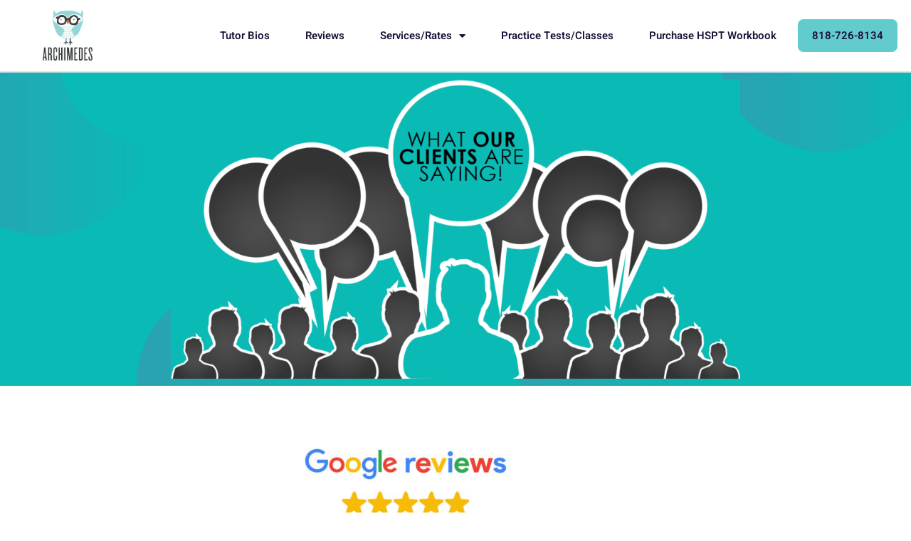

--- FILE ---
content_type: text/html; charset=UTF-8
request_url: https://archimedesacademics.com/reviews/
body_size: 23737
content:
<!doctype html>
<html lang="en-US">
<head>
	<meta charset="UTF-8">
	<meta name="viewport" content="width=device-width, initial-scale=1">
	<link rel="profile" href="https://gmpg.org/xfn/11">
	<script>var et_site_url='https://archimedesacademics.com';var et_post_id='0';function et_core_page_resource_fallback(a,b){"undefined"===typeof b&&(b=a.sheet.cssRules&&0===a.sheet.cssRules.length);b&&(a.onerror=null,a.onload=null,a.href?a.href=et_site_url+"/?et_core_page_resource="+a.id+et_post_id:a.src&&(a.src=et_site_url+"/?et_core_page_resource="+a.id+et_post_id))}
</script><title>Reviews &#8211; Archimedes Academics</title>
<meta name='robots' content='max-image-preview:large' />
	<style>img:is([sizes="auto" i], [sizes^="auto," i]) { contain-intrinsic-size: 3000px 1500px }</style>
	<script>window._wca = window._wca || [];</script>
<link rel='dns-prefetch' href='//stats.wp.com' />
<link rel='dns-prefetch' href='//www.googletagmanager.com' />
<link rel="alternate" type="application/rss+xml" title="Archimedes Academics &raquo; Feed" href="https://archimedesacademics.com/feed/" />
<link rel="alternate" type="application/rss+xml" title="Archimedes Academics &raquo; Comments Feed" href="https://archimedesacademics.com/comments/feed/" />
<link rel="alternate" type="application/rss+xml" title="Archimedes Academics &raquo; Reviews Category Feed" href="https://archimedesacademics.com/reviews/feed/" />
<script>
window._wpemojiSettings = {"baseUrl":"https:\/\/s.w.org\/images\/core\/emoji\/16.0.1\/72x72\/","ext":".png","svgUrl":"https:\/\/s.w.org\/images\/core\/emoji\/16.0.1\/svg\/","svgExt":".svg","source":{"concatemoji":"https:\/\/archimedesacademics.com\/wp-includes\/js\/wp-emoji-release.min.js?ver=6.8.3"}};
/*! This file is auto-generated */
!function(s,n){var o,i,e;function c(e){try{var t={supportTests:e,timestamp:(new Date).valueOf()};sessionStorage.setItem(o,JSON.stringify(t))}catch(e){}}function p(e,t,n){e.clearRect(0,0,e.canvas.width,e.canvas.height),e.fillText(t,0,0);var t=new Uint32Array(e.getImageData(0,0,e.canvas.width,e.canvas.height).data),a=(e.clearRect(0,0,e.canvas.width,e.canvas.height),e.fillText(n,0,0),new Uint32Array(e.getImageData(0,0,e.canvas.width,e.canvas.height).data));return t.every(function(e,t){return e===a[t]})}function u(e,t){e.clearRect(0,0,e.canvas.width,e.canvas.height),e.fillText(t,0,0);for(var n=e.getImageData(16,16,1,1),a=0;a<n.data.length;a++)if(0!==n.data[a])return!1;return!0}function f(e,t,n,a){switch(t){case"flag":return n(e,"\ud83c\udff3\ufe0f\u200d\u26a7\ufe0f","\ud83c\udff3\ufe0f\u200b\u26a7\ufe0f")?!1:!n(e,"\ud83c\udde8\ud83c\uddf6","\ud83c\udde8\u200b\ud83c\uddf6")&&!n(e,"\ud83c\udff4\udb40\udc67\udb40\udc62\udb40\udc65\udb40\udc6e\udb40\udc67\udb40\udc7f","\ud83c\udff4\u200b\udb40\udc67\u200b\udb40\udc62\u200b\udb40\udc65\u200b\udb40\udc6e\u200b\udb40\udc67\u200b\udb40\udc7f");case"emoji":return!a(e,"\ud83e\udedf")}return!1}function g(e,t,n,a){var r="undefined"!=typeof WorkerGlobalScope&&self instanceof WorkerGlobalScope?new OffscreenCanvas(300,150):s.createElement("canvas"),o=r.getContext("2d",{willReadFrequently:!0}),i=(o.textBaseline="top",o.font="600 32px Arial",{});return e.forEach(function(e){i[e]=t(o,e,n,a)}),i}function t(e){var t=s.createElement("script");t.src=e,t.defer=!0,s.head.appendChild(t)}"undefined"!=typeof Promise&&(o="wpEmojiSettingsSupports",i=["flag","emoji"],n.supports={everything:!0,everythingExceptFlag:!0},e=new Promise(function(e){s.addEventListener("DOMContentLoaded",e,{once:!0})}),new Promise(function(t){var n=function(){try{var e=JSON.parse(sessionStorage.getItem(o));if("object"==typeof e&&"number"==typeof e.timestamp&&(new Date).valueOf()<e.timestamp+604800&&"object"==typeof e.supportTests)return e.supportTests}catch(e){}return null}();if(!n){if("undefined"!=typeof Worker&&"undefined"!=typeof OffscreenCanvas&&"undefined"!=typeof URL&&URL.createObjectURL&&"undefined"!=typeof Blob)try{var e="postMessage("+g.toString()+"("+[JSON.stringify(i),f.toString(),p.toString(),u.toString()].join(",")+"));",a=new Blob([e],{type:"text/javascript"}),r=new Worker(URL.createObjectURL(a),{name:"wpTestEmojiSupports"});return void(r.onmessage=function(e){c(n=e.data),r.terminate(),t(n)})}catch(e){}c(n=g(i,f,p,u))}t(n)}).then(function(e){for(var t in e)n.supports[t]=e[t],n.supports.everything=n.supports.everything&&n.supports[t],"flag"!==t&&(n.supports.everythingExceptFlag=n.supports.everythingExceptFlag&&n.supports[t]);n.supports.everythingExceptFlag=n.supports.everythingExceptFlag&&!n.supports.flag,n.DOMReady=!1,n.readyCallback=function(){n.DOMReady=!0}}).then(function(){return e}).then(function(){var e;n.supports.everything||(n.readyCallback(),(e=n.source||{}).concatemoji?t(e.concatemoji):e.wpemoji&&e.twemoji&&(t(e.twemoji),t(e.wpemoji)))}))}((window,document),window._wpemojiSettings);
</script>
<link rel='stylesheet' id='stripe-main-styles-css' href='https://archimedesacademics.com/wp-content/mu-plugins/vendor/godaddy/mwc-core/assets/css/stripe-settings.css' media='all' />
<style id='wp-emoji-styles-inline-css'>

	img.wp-smiley, img.emoji {
		display: inline !important;
		border: none !important;
		box-shadow: none !important;
		height: 1em !important;
		width: 1em !important;
		margin: 0 0.07em !important;
		vertical-align: -0.1em !important;
		background: none !important;
		padding: 0 !important;
	}
</style>
<link rel='stylesheet' id='wp-block-library-css' href='https://archimedesacademics.com/wp-includes/css/dist/block-library/style.min.css?ver=6.8.3' media='all' />
<link rel='stylesheet' id='mediaelement-css' href='https://archimedesacademics.com/wp-includes/js/mediaelement/mediaelementplayer-legacy.min.css?ver=4.2.17' media='all' />
<link rel='stylesheet' id='wp-mediaelement-css' href='https://archimedesacademics.com/wp-includes/js/mediaelement/wp-mediaelement.min.css?ver=6.8.3' media='all' />
<style id='jetpack-sharing-buttons-style-inline-css'>
.jetpack-sharing-buttons__services-list{display:flex;flex-direction:row;flex-wrap:wrap;gap:0;list-style-type:none;margin:5px;padding:0}.jetpack-sharing-buttons__services-list.has-small-icon-size{font-size:12px}.jetpack-sharing-buttons__services-list.has-normal-icon-size{font-size:16px}.jetpack-sharing-buttons__services-list.has-large-icon-size{font-size:24px}.jetpack-sharing-buttons__services-list.has-huge-icon-size{font-size:36px}@media print{.jetpack-sharing-buttons__services-list{display:none!important}}.editor-styles-wrapper .wp-block-jetpack-sharing-buttons{gap:0;padding-inline-start:0}ul.jetpack-sharing-buttons__services-list.has-background{padding:1.25em 2.375em}
</style>
<style id='global-styles-inline-css'>
:root{--wp--preset--aspect-ratio--square: 1;--wp--preset--aspect-ratio--4-3: 4/3;--wp--preset--aspect-ratio--3-4: 3/4;--wp--preset--aspect-ratio--3-2: 3/2;--wp--preset--aspect-ratio--2-3: 2/3;--wp--preset--aspect-ratio--16-9: 16/9;--wp--preset--aspect-ratio--9-16: 9/16;--wp--preset--color--black: #000000;--wp--preset--color--cyan-bluish-gray: #abb8c3;--wp--preset--color--white: #ffffff;--wp--preset--color--pale-pink: #f78da7;--wp--preset--color--vivid-red: #cf2e2e;--wp--preset--color--luminous-vivid-orange: #ff6900;--wp--preset--color--luminous-vivid-amber: #fcb900;--wp--preset--color--light-green-cyan: #7bdcb5;--wp--preset--color--vivid-green-cyan: #00d084;--wp--preset--color--pale-cyan-blue: #8ed1fc;--wp--preset--color--vivid-cyan-blue: #0693e3;--wp--preset--color--vivid-purple: #9b51e0;--wp--preset--gradient--vivid-cyan-blue-to-vivid-purple: linear-gradient(135deg,rgba(6,147,227,1) 0%,rgb(155,81,224) 100%);--wp--preset--gradient--light-green-cyan-to-vivid-green-cyan: linear-gradient(135deg,rgb(122,220,180) 0%,rgb(0,208,130) 100%);--wp--preset--gradient--luminous-vivid-amber-to-luminous-vivid-orange: linear-gradient(135deg,rgba(252,185,0,1) 0%,rgba(255,105,0,1) 100%);--wp--preset--gradient--luminous-vivid-orange-to-vivid-red: linear-gradient(135deg,rgba(255,105,0,1) 0%,rgb(207,46,46) 100%);--wp--preset--gradient--very-light-gray-to-cyan-bluish-gray: linear-gradient(135deg,rgb(238,238,238) 0%,rgb(169,184,195) 100%);--wp--preset--gradient--cool-to-warm-spectrum: linear-gradient(135deg,rgb(74,234,220) 0%,rgb(151,120,209) 20%,rgb(207,42,186) 40%,rgb(238,44,130) 60%,rgb(251,105,98) 80%,rgb(254,248,76) 100%);--wp--preset--gradient--blush-light-purple: linear-gradient(135deg,rgb(255,206,236) 0%,rgb(152,150,240) 100%);--wp--preset--gradient--blush-bordeaux: linear-gradient(135deg,rgb(254,205,165) 0%,rgb(254,45,45) 50%,rgb(107,0,62) 100%);--wp--preset--gradient--luminous-dusk: linear-gradient(135deg,rgb(255,203,112) 0%,rgb(199,81,192) 50%,rgb(65,88,208) 100%);--wp--preset--gradient--pale-ocean: linear-gradient(135deg,rgb(255,245,203) 0%,rgb(182,227,212) 50%,rgb(51,167,181) 100%);--wp--preset--gradient--electric-grass: linear-gradient(135deg,rgb(202,248,128) 0%,rgb(113,206,126) 100%);--wp--preset--gradient--midnight: linear-gradient(135deg,rgb(2,3,129) 0%,rgb(40,116,252) 100%);--wp--preset--font-size--small: 13px;--wp--preset--font-size--medium: 20px;--wp--preset--font-size--large: 36px;--wp--preset--font-size--x-large: 42px;--wp--preset--spacing--20: 0.44rem;--wp--preset--spacing--30: 0.67rem;--wp--preset--spacing--40: 1rem;--wp--preset--spacing--50: 1.5rem;--wp--preset--spacing--60: 2.25rem;--wp--preset--spacing--70: 3.38rem;--wp--preset--spacing--80: 5.06rem;--wp--preset--shadow--natural: 6px 6px 9px rgba(0, 0, 0, 0.2);--wp--preset--shadow--deep: 12px 12px 50px rgba(0, 0, 0, 0.4);--wp--preset--shadow--sharp: 6px 6px 0px rgba(0, 0, 0, 0.2);--wp--preset--shadow--outlined: 6px 6px 0px -3px rgba(255, 255, 255, 1), 6px 6px rgba(0, 0, 0, 1);--wp--preset--shadow--crisp: 6px 6px 0px rgba(0, 0, 0, 1);}:root { --wp--style--global--content-size: 800px;--wp--style--global--wide-size: 1200px; }:where(body) { margin: 0; }.wp-site-blocks > .alignleft { float: left; margin-right: 2em; }.wp-site-blocks > .alignright { float: right; margin-left: 2em; }.wp-site-blocks > .aligncenter { justify-content: center; margin-left: auto; margin-right: auto; }:where(.wp-site-blocks) > * { margin-block-start: 24px; margin-block-end: 0; }:where(.wp-site-blocks) > :first-child { margin-block-start: 0; }:where(.wp-site-blocks) > :last-child { margin-block-end: 0; }:root { --wp--style--block-gap: 24px; }:root :where(.is-layout-flow) > :first-child{margin-block-start: 0;}:root :where(.is-layout-flow) > :last-child{margin-block-end: 0;}:root :where(.is-layout-flow) > *{margin-block-start: 24px;margin-block-end: 0;}:root :where(.is-layout-constrained) > :first-child{margin-block-start: 0;}:root :where(.is-layout-constrained) > :last-child{margin-block-end: 0;}:root :where(.is-layout-constrained) > *{margin-block-start: 24px;margin-block-end: 0;}:root :where(.is-layout-flex){gap: 24px;}:root :where(.is-layout-grid){gap: 24px;}.is-layout-flow > .alignleft{float: left;margin-inline-start: 0;margin-inline-end: 2em;}.is-layout-flow > .alignright{float: right;margin-inline-start: 2em;margin-inline-end: 0;}.is-layout-flow > .aligncenter{margin-left: auto !important;margin-right: auto !important;}.is-layout-constrained > .alignleft{float: left;margin-inline-start: 0;margin-inline-end: 2em;}.is-layout-constrained > .alignright{float: right;margin-inline-start: 2em;margin-inline-end: 0;}.is-layout-constrained > .aligncenter{margin-left: auto !important;margin-right: auto !important;}.is-layout-constrained > :where(:not(.alignleft):not(.alignright):not(.alignfull)){max-width: var(--wp--style--global--content-size);margin-left: auto !important;margin-right: auto !important;}.is-layout-constrained > .alignwide{max-width: var(--wp--style--global--wide-size);}body .is-layout-flex{display: flex;}.is-layout-flex{flex-wrap: wrap;align-items: center;}.is-layout-flex > :is(*, div){margin: 0;}body .is-layout-grid{display: grid;}.is-layout-grid > :is(*, div){margin: 0;}body{padding-top: 0px;padding-right: 0px;padding-bottom: 0px;padding-left: 0px;}a:where(:not(.wp-element-button)){text-decoration: underline;}:root :where(.wp-element-button, .wp-block-button__link){background-color: #32373c;border-width: 0;color: #fff;font-family: inherit;font-size: inherit;line-height: inherit;padding: calc(0.667em + 2px) calc(1.333em + 2px);text-decoration: none;}.has-black-color{color: var(--wp--preset--color--black) !important;}.has-cyan-bluish-gray-color{color: var(--wp--preset--color--cyan-bluish-gray) !important;}.has-white-color{color: var(--wp--preset--color--white) !important;}.has-pale-pink-color{color: var(--wp--preset--color--pale-pink) !important;}.has-vivid-red-color{color: var(--wp--preset--color--vivid-red) !important;}.has-luminous-vivid-orange-color{color: var(--wp--preset--color--luminous-vivid-orange) !important;}.has-luminous-vivid-amber-color{color: var(--wp--preset--color--luminous-vivid-amber) !important;}.has-light-green-cyan-color{color: var(--wp--preset--color--light-green-cyan) !important;}.has-vivid-green-cyan-color{color: var(--wp--preset--color--vivid-green-cyan) !important;}.has-pale-cyan-blue-color{color: var(--wp--preset--color--pale-cyan-blue) !important;}.has-vivid-cyan-blue-color{color: var(--wp--preset--color--vivid-cyan-blue) !important;}.has-vivid-purple-color{color: var(--wp--preset--color--vivid-purple) !important;}.has-black-background-color{background-color: var(--wp--preset--color--black) !important;}.has-cyan-bluish-gray-background-color{background-color: var(--wp--preset--color--cyan-bluish-gray) !important;}.has-white-background-color{background-color: var(--wp--preset--color--white) !important;}.has-pale-pink-background-color{background-color: var(--wp--preset--color--pale-pink) !important;}.has-vivid-red-background-color{background-color: var(--wp--preset--color--vivid-red) !important;}.has-luminous-vivid-orange-background-color{background-color: var(--wp--preset--color--luminous-vivid-orange) !important;}.has-luminous-vivid-amber-background-color{background-color: var(--wp--preset--color--luminous-vivid-amber) !important;}.has-light-green-cyan-background-color{background-color: var(--wp--preset--color--light-green-cyan) !important;}.has-vivid-green-cyan-background-color{background-color: var(--wp--preset--color--vivid-green-cyan) !important;}.has-pale-cyan-blue-background-color{background-color: var(--wp--preset--color--pale-cyan-blue) !important;}.has-vivid-cyan-blue-background-color{background-color: var(--wp--preset--color--vivid-cyan-blue) !important;}.has-vivid-purple-background-color{background-color: var(--wp--preset--color--vivid-purple) !important;}.has-black-border-color{border-color: var(--wp--preset--color--black) !important;}.has-cyan-bluish-gray-border-color{border-color: var(--wp--preset--color--cyan-bluish-gray) !important;}.has-white-border-color{border-color: var(--wp--preset--color--white) !important;}.has-pale-pink-border-color{border-color: var(--wp--preset--color--pale-pink) !important;}.has-vivid-red-border-color{border-color: var(--wp--preset--color--vivid-red) !important;}.has-luminous-vivid-orange-border-color{border-color: var(--wp--preset--color--luminous-vivid-orange) !important;}.has-luminous-vivid-amber-border-color{border-color: var(--wp--preset--color--luminous-vivid-amber) !important;}.has-light-green-cyan-border-color{border-color: var(--wp--preset--color--light-green-cyan) !important;}.has-vivid-green-cyan-border-color{border-color: var(--wp--preset--color--vivid-green-cyan) !important;}.has-pale-cyan-blue-border-color{border-color: var(--wp--preset--color--pale-cyan-blue) !important;}.has-vivid-cyan-blue-border-color{border-color: var(--wp--preset--color--vivid-cyan-blue) !important;}.has-vivid-purple-border-color{border-color: var(--wp--preset--color--vivid-purple) !important;}.has-vivid-cyan-blue-to-vivid-purple-gradient-background{background: var(--wp--preset--gradient--vivid-cyan-blue-to-vivid-purple) !important;}.has-light-green-cyan-to-vivid-green-cyan-gradient-background{background: var(--wp--preset--gradient--light-green-cyan-to-vivid-green-cyan) !important;}.has-luminous-vivid-amber-to-luminous-vivid-orange-gradient-background{background: var(--wp--preset--gradient--luminous-vivid-amber-to-luminous-vivid-orange) !important;}.has-luminous-vivid-orange-to-vivid-red-gradient-background{background: var(--wp--preset--gradient--luminous-vivid-orange-to-vivid-red) !important;}.has-very-light-gray-to-cyan-bluish-gray-gradient-background{background: var(--wp--preset--gradient--very-light-gray-to-cyan-bluish-gray) !important;}.has-cool-to-warm-spectrum-gradient-background{background: var(--wp--preset--gradient--cool-to-warm-spectrum) !important;}.has-blush-light-purple-gradient-background{background: var(--wp--preset--gradient--blush-light-purple) !important;}.has-blush-bordeaux-gradient-background{background: var(--wp--preset--gradient--blush-bordeaux) !important;}.has-luminous-dusk-gradient-background{background: var(--wp--preset--gradient--luminous-dusk) !important;}.has-pale-ocean-gradient-background{background: var(--wp--preset--gradient--pale-ocean) !important;}.has-electric-grass-gradient-background{background: var(--wp--preset--gradient--electric-grass) !important;}.has-midnight-gradient-background{background: var(--wp--preset--gradient--midnight) !important;}.has-small-font-size{font-size: var(--wp--preset--font-size--small) !important;}.has-medium-font-size{font-size: var(--wp--preset--font-size--medium) !important;}.has-large-font-size{font-size: var(--wp--preset--font-size--large) !important;}.has-x-large-font-size{font-size: var(--wp--preset--font-size--x-large) !important;}
:root :where(.wp-block-pullquote){font-size: 1.5em;line-height: 1.6;}
</style>
<link rel='stylesheet' id='woocommerce-layout-css' href='https://archimedesacademics.com/wp-content/plugins/woocommerce/assets/css/woocommerce-layout.css?ver=10.4.3' media='all' />
<style id='woocommerce-layout-inline-css'>

	.infinite-scroll .woocommerce-pagination {
		display: none;
	}
</style>
<link rel='stylesheet' id='woocommerce-smallscreen-css' href='https://archimedesacademics.com/wp-content/plugins/woocommerce/assets/css/woocommerce-smallscreen.css?ver=10.4.3' media='only screen and (max-width: 768px)' />
<link rel='stylesheet' id='woocommerce-general-css' href='https://archimedesacademics.com/wp-content/plugins/woocommerce/assets/css/woocommerce.css?ver=10.4.3' media='all' />
<style id='woocommerce-inline-inline-css'>
.woocommerce form .form-row .required { visibility: visible; }
</style>
<link rel='stylesheet' id='wp-components-css' href='https://archimedesacademics.com/wp-includes/css/dist/components/style.min.css?ver=6.8.3' media='all' />
<link rel='stylesheet' id='godaddy-styles-css' href='https://archimedesacademics.com/wp-content/mu-plugins/vendor/wpex/godaddy-launch/includes/Dependencies/GoDaddy/Styles/build/latest.css?ver=2.0.2' media='all' />
<link rel='stylesheet' id='hello-elementor-css' href='https://archimedesacademics.com/wp-content/themes/hello-elementor/assets/css/reset.css?ver=3.4.5' media='all' />
<link rel='stylesheet' id='hello-elementor-theme-style-css' href='https://archimedesacademics.com/wp-content/themes/hello-elementor/assets/css/theme.css?ver=3.4.5' media='all' />
<link rel='stylesheet' id='hello-elementor-header-footer-css' href='https://archimedesacademics.com/wp-content/themes/hello-elementor/assets/css/header-footer.css?ver=3.4.5' media='all' />
<link rel='stylesheet' id='elementor-frontend-css' href='https://archimedesacademics.com/wp-content/uploads/elementor/css/custom-frontend.min.css?ver=1768712411' media='all' />
<link rel='stylesheet' id='elementor-post-1867-css' href='https://archimedesacademics.com/wp-content/uploads/elementor/css/post-1867.css?ver=1768712412' media='all' />
<link rel='stylesheet' id='widget-image-css' href='https://archimedesacademics.com/wp-content/plugins/elementor/assets/css/widget-image.min.css?ver=3.34.1' media='all' />
<link rel='stylesheet' id='widget-nav-menu-css' href='https://archimedesacademics.com/wp-content/uploads/elementor/css/custom-pro-widget-nav-menu.min.css?ver=1768712412' media='all' />
<link rel='stylesheet' id='widget-heading-css' href='https://archimedesacademics.com/wp-content/plugins/elementor/assets/css/widget-heading.min.css?ver=3.34.1' media='all' />
<link rel='stylesheet' id='e-animation-fadeIn-css' href='https://archimedesacademics.com/wp-content/plugins/elementor/assets/lib/animations/styles/fadeIn.min.css?ver=3.34.1' media='all' />
<link rel='stylesheet' id='e-animation-grow-css' href='https://archimedesacademics.com/wp-content/plugins/elementor/assets/lib/animations/styles/e-animation-grow.min.css?ver=3.34.1' media='all' />
<link rel='stylesheet' id='widget-social-icons-css' href='https://archimedesacademics.com/wp-content/plugins/elementor/assets/css/widget-social-icons.min.css?ver=3.34.1' media='all' />
<link rel='stylesheet' id='e-apple-webkit-css' href='https://archimedesacademics.com/wp-content/uploads/elementor/css/custom-apple-webkit.min.css?ver=1768712411' media='all' />
<link rel='stylesheet' id='widget-form-css' href='https://archimedesacademics.com/wp-content/plugins/elementor-pro/assets/css/widget-form.min.css?ver=3.34.0' media='all' />
<link rel='stylesheet' id='widget-spacer-css' href='https://archimedesacademics.com/wp-content/plugins/elementor/assets/css/widget-spacer.min.css?ver=3.34.1' media='all' />
<link rel='stylesheet' id='widget-posts-css' href='https://archimedesacademics.com/wp-content/plugins/elementor-pro/assets/css/widget-posts.min.css?ver=3.34.0' media='all' />
<link rel='stylesheet' id='elementor-icons-css' href='https://archimedesacademics.com/wp-content/plugins/elementor/assets/lib/eicons/css/elementor-icons.min.css?ver=5.45.0' media='all' />
<link rel='stylesheet' id='elementor-post-1945-css' href='https://archimedesacademics.com/wp-content/uploads/elementor/css/post-1945.css?ver=1768712413' media='all' />
<link rel='stylesheet' id='elementor-post-1964-css' href='https://archimedesacademics.com/wp-content/uploads/elementor/css/post-1964.css?ver=1768712413' media='all' />
<link rel='stylesheet' id='elementor-post-2211-css' href='https://archimedesacademics.com/wp-content/uploads/elementor/css/post-2211.css?ver=1768737682' media='all' />
<link rel='stylesheet' id='ecs-styles-css' href='https://archimedesacademics.com/wp-content/plugins/ele-custom-skin/assets/css/ecs-style.css?ver=3.1.9' media='all' />
<link rel='stylesheet' id='elementor-gf-local-heebo-css' href='https://archimedesacademics.com/wp-content/uploads/elementor/google-fonts/css/heebo.css?ver=1742222221' media='all' />
<link rel='stylesheet' id='elementor-gf-local-roboto-css' href='https://archimedesacademics.com/wp-content/uploads/elementor/google-fonts/css/roboto.css?ver=1742222226' media='all' />
<link rel='stylesheet' id='elementor-icons-shared-0-css' href='https://archimedesacademics.com/wp-content/plugins/elementor/assets/lib/font-awesome/css/fontawesome.min.css?ver=5.15.3' media='all' />
<link rel='stylesheet' id='elementor-icons-fa-solid-css' href='https://archimedesacademics.com/wp-content/plugins/elementor/assets/lib/font-awesome/css/solid.min.css?ver=5.15.3' media='all' />
<link rel='stylesheet' id='elementor-icons-fa-brands-css' href='https://archimedesacademics.com/wp-content/plugins/elementor/assets/lib/font-awesome/css/brands.min.css?ver=5.15.3' media='all' />
<script src="https://archimedesacademics.com/wp-includes/js/jquery/jquery.min.js?ver=3.7.1" id="jquery-core-js"></script>
<script src="https://archimedesacademics.com/wp-includes/js/jquery/jquery-migrate.min.js?ver=3.4.1" id="jquery-migrate-js"></script>
<script src="https://archimedesacademics.com/wp-content/plugins/woocommerce/assets/js/jquery-blockui/jquery.blockUI.min.js?ver=2.7.0-wc.10.4.3" id="wc-jquery-blockui-js" data-wp-strategy="defer"></script>
<script id="wc-add-to-cart-js-extra">
var wc_add_to_cart_params = {"ajax_url":"\/wp-admin\/admin-ajax.php","wc_ajax_url":"\/?wc-ajax=%%endpoint%%","i18n_view_cart":"View cart","cart_url":"https:\/\/archimedesacademics.com\/cart\/","is_cart":"","cart_redirect_after_add":"yes"};
</script>
<script src="https://archimedesacademics.com/wp-content/plugins/woocommerce/assets/js/frontend/add-to-cart.min.js?ver=10.4.3" id="wc-add-to-cart-js" defer data-wp-strategy="defer"></script>
<script src="https://archimedesacademics.com/wp-content/plugins/woocommerce/assets/js/js-cookie/js.cookie.min.js?ver=2.1.4-wc.10.4.3" id="wc-js-cookie-js" data-wp-strategy="defer"></script>
<script id="WCPAY_ASSETS-js-extra">
var wcpayAssets = {"url":"https:\/\/archimedesacademics.com\/wp-content\/plugins\/woocommerce-payments\/dist\/"};
</script>
<script src="https://stats.wp.com/s-202603.js" id="woocommerce-analytics-js" defer data-wp-strategy="defer"></script>

<!-- Google tag (gtag.js) snippet added by Site Kit -->
<!-- Google Ads snippet added by Site Kit -->
<script src="https://www.googletagmanager.com/gtag/js?id=AW-10893294070" id="google_gtagjs-js" async></script>
<script id="google_gtagjs-js-after">
window.dataLayer = window.dataLayer || [];function gtag(){dataLayer.push(arguments);}
gtag("js", new Date());
gtag("set", "developer_id.dZTNiMT", true);
gtag("config", "AW-10893294070");
 window._googlesitekit = window._googlesitekit || {}; window._googlesitekit.throttledEvents = []; window._googlesitekit.gtagEvent = (name, data) => { var key = JSON.stringify( { name, data } ); if ( !! window._googlesitekit.throttledEvents[ key ] ) { return; } window._googlesitekit.throttledEvents[ key ] = true; setTimeout( () => { delete window._googlesitekit.throttledEvents[ key ]; }, 5 ); gtag( "event", name, { ...data, event_source: "site-kit" } ); };
</script>
<script id="ecs_ajax_load-js-extra">
var ecs_ajax_params = {"ajaxurl":"https:\/\/archimedesacademics.com\/wp-admin\/admin-ajax.php","posts":"{\"category_name\":\"reviews\",\"error\":\"\",\"m\":\"\",\"p\":0,\"post_parent\":\"\",\"subpost\":\"\",\"subpost_id\":\"\",\"attachment\":\"\",\"attachment_id\":0,\"name\":\"\",\"pagename\":\"\",\"page_id\":0,\"second\":\"\",\"minute\":\"\",\"hour\":\"\",\"day\":0,\"monthnum\":0,\"year\":0,\"w\":0,\"tag\":\"\",\"cat\":1,\"tag_id\":\"\",\"author\":\"\",\"author_name\":\"\",\"feed\":\"\",\"tb\":\"\",\"paged\":0,\"meta_key\":\"\",\"meta_value\":\"\",\"preview\":\"\",\"s\":\"\",\"sentence\":\"\",\"title\":\"\",\"fields\":\"all\",\"menu_order\":\"\",\"embed\":\"\",\"category__in\":[],\"category__not_in\":[],\"category__and\":[],\"post__in\":[],\"post__not_in\":[],\"post_name__in\":[],\"tag__in\":[],\"tag__not_in\":[],\"tag__and\":[],\"tag_slug__in\":[],\"tag_slug__and\":[],\"post_parent__in\":[],\"post_parent__not_in\":[],\"author__in\":[],\"author__not_in\":[],\"search_columns\":[],\"ignore_sticky_posts\":false,\"suppress_filters\":false,\"cache_results\":true,\"update_post_term_cache\":true,\"update_menu_item_cache\":false,\"lazy_load_term_meta\":true,\"update_post_meta_cache\":true,\"post_type\":\"\",\"posts_per_page\":20,\"nopaging\":false,\"comments_per_page\":\"50\",\"no_found_rows\":false,\"order\":\"DESC\"}"};
</script>
<script src="https://archimedesacademics.com/wp-content/plugins/ele-custom-skin/assets/js/ecs_ajax_pagination.js?ver=3.1.9" id="ecs_ajax_load-js"></script>
<script src="https://archimedesacademics.com/wp-content/plugins/ele-custom-skin/assets/js/ecs.js?ver=3.1.9" id="ecs-script-js"></script>
<link rel="https://api.w.org/" href="https://archimedesacademics.com/wp-json/" /><link rel="alternate" title="JSON" type="application/json" href="https://archimedesacademics.com/wp-json/wp/v2/categories/1" /><link rel="EditURI" type="application/rsd+xml" title="RSD" href="https://archimedesacademics.com/xmlrpc.php?rsd" />
<meta name="generator" content="WordPress 6.8.3" />
<meta name="generator" content="WooCommerce 10.4.3" />
<meta name="generator" content="Site Kit by Google 1.170.0" /><meta name="ti-site-data" content="[base64]" /><style>

	/* write your CSS code here */
	.menu-button {
	
    hyphens: manual;
    box-sizing: border-box;
    display: inline-block;
    line-height: 1;
    fill: #fff;
    text-align: center;
    transition: all .3s;
    box-shadow: none;
    text-decoration: none;
    font-family: "Heebo", Sans-serif;
    font-size: 15px;
    font-weight: 600;
    color: var( --e-global-color-2c97216 );
    border-style: solid;
    border-width: 1px 1px 1px 1px;
    border-color: var( --e-global-color-accent );
    border-radius: 8px 8px 8px 8px;
    padding: 15px 30px 15px 30px;
	margin:0px 5px !important;
	}
	.menu-button1,
	.menu-button:hover {

    color: var( --e-global-color-2c97216 );
    background-color: var( --e-global-color-accent );
    border-style: solid;
    border-width: 1px 1px 1px 1px;
    border-color: var( --e-global-color-accent );
    border-radius: 8px 8px 8px 8px;
	}





</style>
	<style>img#wpstats{display:none}</style>
		<link rel="preload" href="https://archimedesacademics.com/wp-content/plugins/bloom/core/admin/fonts/modules.ttf" as="font" crossorigin="anonymous">	<noscript><style>.woocommerce-product-gallery{ opacity: 1 !important; }</style></noscript>
	<meta name="generator" content="Elementor 3.34.1; features: additional_custom_breakpoints; settings: css_print_method-external, google_font-enabled, font_display-auto">
			<style>
				.e-con.e-parent:nth-of-type(n+4):not(.e-lazyloaded):not(.e-no-lazyload),
				.e-con.e-parent:nth-of-type(n+4):not(.e-lazyloaded):not(.e-no-lazyload) * {
					background-image: none !important;
				}
				@media screen and (max-height: 1024px) {
					.e-con.e-parent:nth-of-type(n+3):not(.e-lazyloaded):not(.e-no-lazyload),
					.e-con.e-parent:nth-of-type(n+3):not(.e-lazyloaded):not(.e-no-lazyload) * {
						background-image: none !important;
					}
				}
				@media screen and (max-height: 640px) {
					.e-con.e-parent:nth-of-type(n+2):not(.e-lazyloaded):not(.e-no-lazyload),
					.e-con.e-parent:nth-of-type(n+2):not(.e-lazyloaded):not(.e-no-lazyload) * {
						background-image: none !important;
					}
				}
			</style>
					<style id="wp-custom-css">
			

/** Start Block Kit CSS: 144-3-3a7d335f39a8579c20cdf02f8d462582 **/

.envato-block__preview{overflow: visible;}

/* Envato Kit 141 Custom Styles - Applied to the element under Advanced */

.elementor-headline-animation-type-drop-in .elementor-headline-dynamic-wrapper{
	text-align: center;
}
.envato-kit-141-top-0 h1,
.envato-kit-141-top-0 h2,
.envato-kit-141-top-0 h3,
.envato-kit-141-top-0 h4,
.envato-kit-141-top-0 h5,
.envato-kit-141-top-0 h6,
.envato-kit-141-top-0 p {
	margin-top: 0;
}

.envato-kit-141-newsletter-inline .elementor-field-textual.elementor-size-md {
	padding-left: 1.5rem;
	padding-right: 1.5rem;
}

.envato-kit-141-bottom-0 p {
	margin-bottom: 0;
}

.envato-kit-141-bottom-8 .elementor-price-list .elementor-price-list-item .elementor-price-list-header {
	margin-bottom: .5rem;
}

.envato-kit-141.elementor-widget-testimonial-carousel.elementor-pagination-type-bullets .swiper-container {
	padding-bottom: 52px;
}

.envato-kit-141-display-inline {
	display: inline-block;
}

.envato-kit-141 .elementor-slick-slider ul.slick-dots {
	bottom: -40px;
}

/** End Block Kit CSS: 144-3-3a7d335f39a8579c20cdf02f8d462582 **/

		</style>
		</head>
<body class="archive category category-reviews category-1 wp-custom-logo wp-embed-responsive wp-theme-hello-elementor theme-hello-elementor woocommerce-no-js et_bloom hello-elementor-default elementor-page-2211 elementor-default elementor-template-full-width elementor-kit-1867">


<a class="skip-link screen-reader-text" href="#content">Skip to content</a>

		<header data-elementor-type="header" data-elementor-id="1945" class="elementor elementor-1945 elementor-location-header" data-elementor-post-type="elementor_library">
					<section class="elementor-section elementor-top-section elementor-element elementor-element-5ff8a21f elementor-section-height-min-height elementor-section-full_width elementor-section-height-default elementor-section-items-middle" data-id="5ff8a21f" data-element_type="section">
						<div class="elementor-container elementor-column-gap-default">
					<div class="elementor-column elementor-col-33 elementor-top-column elementor-element elementor-element-39018355" data-id="39018355" data-element_type="column">
			<div class="elementor-widget-wrap elementor-element-populated">
						<div class="elementor-element elementor-element-47290bfb elementor-widget elementor-widget-image" data-id="47290bfb" data-element_type="widget" data-widget_type="image.default">
				<div class="elementor-widget-container">
																<a href="https://archimedesacademics.com">
							<img width="198" height="204" src="https://archimedesacademics.com/wp-content/uploads/2017/05/Screen-Shot-2017-05-18-at-11.55.03-AM.png" class="attachment-medium_large size-medium_large wp-image-733" alt="" />								</a>
															</div>
				</div>
					</div>
		</div>
				<div class="elementor-column elementor-col-66 elementor-top-column elementor-element elementor-element-65d13747" data-id="65d13747" data-element_type="column">
			<div class="elementor-widget-wrap elementor-element-populated">
						<div class="elementor-element elementor-element-2760b84 elementor-nav-menu__align-end elementor-nav-menu--stretch elementor-nav-menu--dropdown-tablet elementor-nav-menu__text-align-aside elementor-nav-menu--toggle elementor-nav-menu--burger elementor-widget elementor-widget-nav-menu" data-id="2760b84" data-element_type="widget" data-settings="{&quot;full_width&quot;:&quot;stretch&quot;,&quot;layout&quot;:&quot;horizontal&quot;,&quot;submenu_icon&quot;:{&quot;value&quot;:&quot;&lt;i class=\&quot;fas fa-caret-down\&quot; aria-hidden=\&quot;true\&quot;&gt;&lt;\/i&gt;&quot;,&quot;library&quot;:&quot;fa-solid&quot;},&quot;toggle&quot;:&quot;burger&quot;}" data-widget_type="nav-menu.default">
				<div class="elementor-widget-container">
								<nav aria-label="Menu" class="elementor-nav-menu--main elementor-nav-menu__container elementor-nav-menu--layout-horizontal e--pointer-text e--animation-grow">
				<ul id="menu-1-2760b84" class="elementor-nav-menu"><li class="menu-button menu-item menu-item-type-post_type menu-item-object-page menu-item-2210"><a href="https://archimedesacademics.com/tutors-bio/" class="elementor-item">Tutor Bios</a></li>
<li class="menu-button menu-item menu-item-type-custom menu-item-object-custom current-menu-item menu-item-1458"><a href="https://archimedesacademics.com/reviews" aria-current="page" class="elementor-item elementor-item-active">Reviews</a></li>
<li class="menu-button menu-item menu-item-type-custom menu-item-object-custom menu-item-has-children menu-item-1459"><a href="#" class="elementor-item elementor-item-anchor">Services/Rates</a>
<ul class="sub-menu elementor-nav-menu--dropdown">
	<li class="menu-item menu-item-type-post_type menu-item-object-page menu-item-2719"><a href="https://archimedesacademics.com/sales-page/" class="elementor-sub-item">One-on-One Sessions</a></li>
	<li class="menu-item menu-item-type-post_type menu-item-object-page menu-item-3094"><a href="https://archimedesacademics.com/group-tutoring/" class="elementor-sub-item">Group Tutoring</a></li>
</ul>
</li>
<li class="menu-button menu-item menu-item-type-post_type menu-item-object-page menu-item-3062"><a href="https://archimedesacademics.com/practice-test/" class="elementor-item">Practice Tests/Classes</a></li>
<li class="menu-button menu-item menu-item-type-post_type menu-item-object-page menu-item-2635"><a href="https://archimedesacademics.com/hspt-landing-page/" class="elementor-item">Purchase HSPT Workbook</a></li>
<li class="menu-button1 menu-button menu-item menu-item-type-custom menu-item-object-custom menu-item-2083"><a href="https://archimedesacademics.com/contact-us/" class="elementor-item">818-726-8134</a></li>
</ul>			</nav>
					<div class="elementor-menu-toggle" role="button" tabindex="0" aria-label="Menu Toggle" aria-expanded="false">
			<i aria-hidden="true" role="presentation" class="elementor-menu-toggle__icon--open eicon-menu-bar"></i><i aria-hidden="true" role="presentation" class="elementor-menu-toggle__icon--close eicon-close"></i>		</div>
					<nav class="elementor-nav-menu--dropdown elementor-nav-menu__container" aria-hidden="true">
				<ul id="menu-2-2760b84" class="elementor-nav-menu"><li class="menu-button menu-item menu-item-type-post_type menu-item-object-page menu-item-2210"><a href="https://archimedesacademics.com/tutors-bio/" class="elementor-item" tabindex="-1">Tutor Bios</a></li>
<li class="menu-button menu-item menu-item-type-custom menu-item-object-custom current-menu-item menu-item-1458"><a href="https://archimedesacademics.com/reviews" aria-current="page" class="elementor-item elementor-item-active" tabindex="-1">Reviews</a></li>
<li class="menu-button menu-item menu-item-type-custom menu-item-object-custom menu-item-has-children menu-item-1459"><a href="#" class="elementor-item elementor-item-anchor" tabindex="-1">Services/Rates</a>
<ul class="sub-menu elementor-nav-menu--dropdown">
	<li class="menu-item menu-item-type-post_type menu-item-object-page menu-item-2719"><a href="https://archimedesacademics.com/sales-page/" class="elementor-sub-item" tabindex="-1">One-on-One Sessions</a></li>
	<li class="menu-item menu-item-type-post_type menu-item-object-page menu-item-3094"><a href="https://archimedesacademics.com/group-tutoring/" class="elementor-sub-item" tabindex="-1">Group Tutoring</a></li>
</ul>
</li>
<li class="menu-button menu-item menu-item-type-post_type menu-item-object-page menu-item-3062"><a href="https://archimedesacademics.com/practice-test/" class="elementor-item" tabindex="-1">Practice Tests/Classes</a></li>
<li class="menu-button menu-item menu-item-type-post_type menu-item-object-page menu-item-2635"><a href="https://archimedesacademics.com/hspt-landing-page/" class="elementor-item" tabindex="-1">Purchase HSPT Workbook</a></li>
<li class="menu-button1 menu-button menu-item menu-item-type-custom menu-item-object-custom menu-item-2083"><a href="https://archimedesacademics.com/contact-us/" class="elementor-item" tabindex="-1">818-726-8134</a></li>
</ul>			</nav>
						</div>
				</div>
					</div>
		</div>
					</div>
		</section>
				</header>
				<div data-elementor-type="archive" data-elementor-id="2211" class="elementor elementor-2211 elementor-location-archive" data-elementor-post-type="elementor_library">
					<section class="elementor-section elementor-top-section elementor-element elementor-element-4586a4ef elementor-section-height-min-height elementor-section-full_width elementor-section-height-default elementor-section-items-middle" data-id="4586a4ef" data-element_type="section" data-settings="{&quot;background_background&quot;:&quot;classic&quot;}">
						<div class="elementor-container elementor-column-gap-default">
					<div class="elementor-column elementor-col-100 elementor-top-column elementor-element elementor-element-76c21548" data-id="76c21548" data-element_type="column">
			<div class="elementor-widget-wrap elementor-element-populated">
						<div class="elementor-element elementor-element-5b4dc25 elementor-widget elementor-widget-image" data-id="5b4dc25" data-element_type="widget" data-widget_type="image.default">
				<div class="elementor-widget-container">
															<img fetchpriority="high" width="800" height="420" src="https://archimedesacademics.com/wp-content/uploads/2022/02/What_our_clients-1-1024x538.png" class="attachment-large size-large wp-image-2770" alt="" srcset="https://archimedesacademics.com/wp-content/uploads/2022/02/What_our_clients-1-1024x538.png 1024w, https://archimedesacademics.com/wp-content/uploads/2022/02/What_our_clients-1-300x158.png 300w, https://archimedesacademics.com/wp-content/uploads/2022/02/What_our_clients-1-768x403.png 768w, https://archimedesacademics.com/wp-content/uploads/2022/02/What_our_clients-1-1320x693.png 1320w, https://archimedesacademics.com/wp-content/uploads/2022/02/What_our_clients-1-600x315.png 600w, https://archimedesacademics.com/wp-content/uploads/2022/02/What_our_clients-1.png 1481w" sizes="(max-width: 800px) 100vw, 800px" />															</div>
				</div>
					</div>
		</div>
					</div>
		</section>
				<section class="elementor-section elementor-top-section elementor-element elementor-element-88af673 elementor-section-boxed elementor-section-height-default elementor-section-height-default" data-id="88af673" data-element_type="section">
						<div class="elementor-container elementor-column-gap-default">
					<div class="elementor-column elementor-col-100 elementor-top-column elementor-element elementor-element-5b19c7a" data-id="5b19c7a" data-element_type="column">
			<div class="elementor-widget-wrap elementor-element-populated">
						<div class="elementor-element elementor-element-c98c238 elementor-widget elementor-widget-spacer" data-id="c98c238" data-element_type="widget" data-widget_type="spacer.default">
				<div class="elementor-widget-container">
							<div class="elementor-spacer">
			<div class="elementor-spacer-inner"></div>
		</div>
						</div>
				</div>
					</div>
		</div>
					</div>
		</section>
				<section class="elementor-section elementor-top-section elementor-element elementor-element-ca6a473 elementor-section-boxed elementor-section-height-default elementor-section-height-default" data-id="ca6a473" data-element_type="section">
						<div class="elementor-container elementor-column-gap-default">
					<div class="elementor-column elementor-col-100 elementor-top-column elementor-element elementor-element-6e68b6c" data-id="6e68b6c" data-element_type="column">
			<div class="elementor-widget-wrap elementor-element-populated">
						<div class="elementor-element elementor-element-e1787fc elementor-widget elementor-widget-image" data-id="e1787fc" data-element_type="widget" data-widget_type="image.default">
				<div class="elementor-widget-container">
															<img width="300" height="112" src="https://archimedesacademics.com/wp-content/uploads/2022/02/REVIES-01-300x112.jpg" class="attachment-medium size-medium wp-image-2492" alt="" srcset="https://archimedesacademics.com/wp-content/uploads/2022/02/REVIES-01-300x112.jpg 300w, https://archimedesacademics.com/wp-content/uploads/2022/02/REVIES-01.jpg 564w" sizes="(max-width: 300px) 100vw, 300px" />															</div>
				</div>
				<div class="elementor-element elementor-element-4fd89b3 elementor-widget elementor-widget-shortcode" data-id="4fd89b3" data-element_type="widget" data-widget_type="shortcode.default">
				<div class="elementor-widget-container">
							<div class="elementor-shortcode"><div data-src="https://cdn.trustindex.io/loader.js?14f8c383496e427135669a823a4"></div></div>
						</div>
				</div>
					</div>
		</div>
					</div>
		</section>
				<section class="elementor-section elementor-top-section elementor-element elementor-element-449d78ef elementor-section-boxed elementor-section-height-default elementor-section-height-default" data-id="449d78ef" data-element_type="section">
						<div class="elementor-container elementor-column-gap-default">
					<div class="elementor-column elementor-col-100 elementor-top-column elementor-element elementor-element-ad20c41" data-id="ad20c41" data-element_type="column">
			<div class="elementor-widget-wrap elementor-element-populated">
						<div class="elementor-element elementor-element-e058e4e elementor-grid-1 elementor-grid-tablet-1 elementor-posts--thumbnail-top elementor-grid-mobile-1 elementor-widget elementor-widget-posts" data-id="e058e4e" data-element_type="widget" data-settings="{&quot;custom_columns&quot;:&quot;1&quot;,&quot;custom_columns_tablet&quot;:&quot;1&quot;,&quot;custom_columns_mobile&quot;:&quot;1&quot;,&quot;custom_row_gap&quot;:{&quot;unit&quot;:&quot;px&quot;,&quot;size&quot;:35,&quot;sizes&quot;:[]},&quot;custom_row_gap_tablet&quot;:{&quot;unit&quot;:&quot;px&quot;,&quot;size&quot;:&quot;&quot;,&quot;sizes&quot;:[]},&quot;custom_row_gap_mobile&quot;:{&quot;unit&quot;:&quot;px&quot;,&quot;size&quot;:&quot;&quot;,&quot;sizes&quot;:[]}}" data-widget_type="posts.custom">
				<div class="elementor-widget-container">
					      <div class="ecs-posts elementor-posts-container elementor-posts   elementor-grid elementor-posts--skin-custom" data-settings="{&quot;current_page&quot;:1,&quot;max_num_pages&quot;:1,&quot;load_method&quot;:&quot;&quot;,&quot;widget_id&quot;:&quot;e058e4e&quot;,&quot;post_id&quot;:944,&quot;theme_id&quot;:2211,&quot;change_url&quot;:false,&quot;reinit_js&quot;:false}">
      		<article id="post-291" class="elementor-post elementor-grid-item ecs-post-loop post-291 post type-post status-publish format-standard has-post-thumbnail hentry category-reviews">
				<div data-elementor-type="loop" data-elementor-id="2217" class="elementor elementor-2217 elementor-location-archive post-291 post type-post status-publish format-standard has-post-thumbnail hentry category-reviews" data-elementor-post-type="elementor_library">
					<section class="elementor-section elementor-top-section elementor-element elementor-element-68d4907 elementor-section-boxed elementor-section-height-default elementor-section-height-default" data-id="68d4907" data-element_type="section" data-settings="{&quot;background_background&quot;:&quot;classic&quot;}">
						<div class="elementor-container elementor-column-gap-default">
					<div class="elementor-column elementor-col-50 elementor-top-column elementor-element elementor-element-10d5fc8" data-id="10d5fc8" data-element_type="column">
			<div class="elementor-widget-wrap elementor-element-populated">
						<div class="elementor-element elementor-element-ea86f52 elementor-widget elementor-widget-image" data-id="ea86f52" data-element_type="widget" data-widget_type="image.default">
				<div class="elementor-widget-container">
															<img loading="lazy" width="300" height="300" src="https://archimedesacademics.com/wp-content/uploads/2013/01/Talia_photo-91-e1360012631411-300x300.jpg" class="attachment-medium size-medium wp-image-279" alt="" srcset="https://archimedesacademics.com/wp-content/uploads/2013/01/Talia_photo-91-e1360012631411-300x300.jpg 300w, https://archimedesacademics.com/wp-content/uploads/2013/01/Talia_photo-91-e1360012631411-100x100.jpg 100w, https://archimedesacademics.com/wp-content/uploads/2013/01/Talia_photo-91-e1360012631411-600x600.jpg 600w, https://archimedesacademics.com/wp-content/uploads/2013/01/Talia_photo-91-e1360012631411-150x150.jpg 150w, https://archimedesacademics.com/wp-content/uploads/2013/01/Talia_photo-91-e1360012631411.jpg 800w" sizes="(max-width: 300px) 100vw, 300px" />															</div>
				</div>
				<div class="elementor-element elementor-element-ebc3752 elementor-widget elementor-widget-heading" data-id="ebc3752" data-element_type="widget" data-widget_type="heading.default">
				<div class="elementor-widget-container">
					<h4 class="elementor-heading-title elementor-size-default">Talia B.</h4>				</div>
				</div>
				<div class="elementor-element elementor-element-eac8b52 elementor-widget elementor-widget-heading" data-id="eac8b52" data-element_type="widget" data-widget_type="heading.default">
				<div class="elementor-widget-container">
					<p class="elementor-heading-title elementor-size-default">La Cañada High School</p>				</div>
				</div>
				<div class="elementor-element elementor-element-e4cb3a5 elementor-widget elementor-widget-heading" data-id="e4cb3a5" data-element_type="widget" data-widget_type="heading.default">
				<div class="elementor-widget-container">
					<p class="elementor-heading-title elementor-size-default">AP Euro + SAT prep</p>				</div>
				</div>
					</div>
		</div>
				<div class="elementor-column elementor-col-50 elementor-top-column elementor-element elementor-element-95f5bad" data-id="95f5bad" data-element_type="column">
			<div class="elementor-widget-wrap elementor-element-populated">
						<div class="elementor-element elementor-element-2631a0b elementor-widget elementor-widget-theme-post-content" data-id="2631a0b" data-element_type="widget" data-widget_type="theme-post-content.default">
				<div class="elementor-widget-container">
					<p>&#8220;My daughter took a practice SAT two Saturdays ago,&#8221; Talia&#8217;s mom, Amy, writes, &#8220;and her total score has gone up several hundred points since the first practice SAT she took a year ago. We must give MUCH credit to all her sessions with Honora. Thank you, thank you!&#8221; Honora also worked with Talia in AP European History &#8212; they focused on concise yet comprehensive note-taking (an essential academic skill in any class) and effective preparations for classroom tests. Talia ended up with excellent results: an A- in the class, and a 5 (!) on the AP exam.</p>
<p>&nbsp;</p>
<p>&nbsp;</p>
<p>&nbsp;</p>
<span class="et_bloom_bottom_trigger"></span>				</div>
				</div>
					</div>
		</div>
					</div>
		</section>
				</div>
				</article>
				<article id="post-347" class="elementor-post elementor-grid-item ecs-post-loop post-347 post type-post status-publish format-standard has-post-thumbnail hentry category-reviews">
				<div data-elementor-type="loop" data-elementor-id="2217" class="elementor elementor-2217 elementor-location-archive post-347 post type-post status-publish format-standard has-post-thumbnail hentry category-reviews" data-elementor-post-type="elementor_library">
					<section class="elementor-section elementor-top-section elementor-element elementor-element-68d4907 elementor-section-boxed elementor-section-height-default elementor-section-height-default" data-id="68d4907" data-element_type="section" data-settings="{&quot;background_background&quot;:&quot;classic&quot;}">
						<div class="elementor-container elementor-column-gap-default">
					<div class="elementor-column elementor-col-50 elementor-top-column elementor-element elementor-element-10d5fc8" data-id="10d5fc8" data-element_type="column">
			<div class="elementor-widget-wrap elementor-element-populated">
						<div class="elementor-element elementor-element-ea86f52 elementor-widget elementor-widget-image" data-id="ea86f52" data-element_type="widget" data-widget_type="image.default">
				<div class="elementor-widget-container">
															<img loading="lazy" width="300" height="300" src="https://archimedesacademics.com/wp-content/uploads/2013/02/archimedes_makena-300x300.jpg" class="attachment-medium size-medium wp-image-348" alt="" srcset="https://archimedesacademics.com/wp-content/uploads/2013/02/archimedes_makena-300x300.jpg 300w, https://archimedesacademics.com/wp-content/uploads/2013/02/archimedes_makena-100x100.jpg 100w, https://archimedesacademics.com/wp-content/uploads/2013/02/archimedes_makena-600x600.jpg 600w, https://archimedesacademics.com/wp-content/uploads/2013/02/archimedes_makena-150x150.jpg 150w, https://archimedesacademics.com/wp-content/uploads/2013/02/archimedes_makena-1024x1024.jpg 1024w, https://archimedesacademics.com/wp-content/uploads/2013/02/archimedes_makena-210x210.jpg 210w, https://archimedesacademics.com/wp-content/uploads/2013/02/archimedes_makena.jpg 1280w" sizes="(max-width: 300px) 100vw, 300px" />															</div>
				</div>
				<div class="elementor-element elementor-element-ebc3752 elementor-widget elementor-widget-heading" data-id="ebc3752" data-element_type="widget" data-widget_type="heading.default">
				<div class="elementor-widget-container">
					<h4 class="elementor-heading-title elementor-size-default">Makena Stimmler</h4>				</div>
				</div>
				<div class="elementor-element elementor-element-eac8b52 elementor-widget elementor-widget-heading" data-id="eac8b52" data-element_type="widget" data-widget_type="heading.default">
				<div class="elementor-widget-container">
					<p class="elementor-heading-title elementor-size-default">St. Bede School</p>				</div>
				</div>
				<div class="elementor-element elementor-element-e4cb3a5 elementor-widget elementor-widget-heading" data-id="e4cb3a5" data-element_type="widget" data-widget_type="heading.default">
				<div class="elementor-widget-container">
					<p class="elementor-heading-title elementor-size-default">HSPT + ISEE prep</p>				</div>
				</div>
					</div>
		</div>
				<div class="elementor-column elementor-col-50 elementor-top-column elementor-element elementor-element-95f5bad" data-id="95f5bad" data-element_type="column">
			<div class="elementor-widget-wrap elementor-element-populated">
						<div class="elementor-element elementor-element-2631a0b elementor-widget elementor-widget-theme-post-content" data-id="2631a0b" data-element_type="widget" data-widget_type="theme-post-content.default">
				<div class="elementor-widget-container">
					<p>We make sure the test-taking strategies we teach are relevant not only to the HSPT and ISEE, but also to the other standardized, high-stakes tests students take as part of the high school and college application process. So we were especially happy to receive this note from Makena just one month after we started working together: &#8220;Today I had an extremely hard math test to determine who in my class gets a scholarship for high school. I didn&#8217;t understand many of the questions, but I was able to use the techniques you taught me and I figured out some of the answers. Thank you so much! Everything you taught me has really paid off!&#8221; Makena&#8217;s mom, Meghan writes: &#8220;We were thrilled with the tutoring at Archimedes! Not only did our daughter adore her tutor, but she increased her ISEE scores over 18% overall!! We will definitely use Archimedes again!&#8221; Makena was admitted to Flintridge Sacred Heart Academy, Flintridge Preparatory School, and the Polytechnic School.</p>
<span class="et_bloom_bottom_trigger"></span>				</div>
				</div>
					</div>
		</div>
					</div>
		</section>
				</div>
				</article>
				<article id="post-367" class="elementor-post elementor-grid-item ecs-post-loop post-367 post type-post status-publish format-standard has-post-thumbnail hentry category-reviews">
				<div data-elementor-type="loop" data-elementor-id="2217" class="elementor elementor-2217 elementor-location-archive post-367 post type-post status-publish format-standard has-post-thumbnail hentry category-reviews" data-elementor-post-type="elementor_library">
					<section class="elementor-section elementor-top-section elementor-element elementor-element-68d4907 elementor-section-boxed elementor-section-height-default elementor-section-height-default" data-id="68d4907" data-element_type="section" data-settings="{&quot;background_background&quot;:&quot;classic&quot;}">
						<div class="elementor-container elementor-column-gap-default">
					<div class="elementor-column elementor-col-50 elementor-top-column elementor-element elementor-element-10d5fc8" data-id="10d5fc8" data-element_type="column">
			<div class="elementor-widget-wrap elementor-element-populated">
						<div class="elementor-element elementor-element-ea86f52 elementor-widget elementor-widget-image" data-id="ea86f52" data-element_type="widget" data-widget_type="image.default">
				<div class="elementor-widget-container">
															<img loading="lazy" width="300" height="300" src="https://archimedesacademics.com/wp-content/uploads/2013/03/IMG_1850-300x300.jpg" class="attachment-medium size-medium wp-image-368" alt="" srcset="https://archimedesacademics.com/wp-content/uploads/2013/03/IMG_1850-300x300.jpg 300w, https://archimedesacademics.com/wp-content/uploads/2013/03/IMG_1850-100x100.jpg 100w, https://archimedesacademics.com/wp-content/uploads/2013/03/IMG_1850-600x600.jpg 600w, https://archimedesacademics.com/wp-content/uploads/2013/03/IMG_1850-150x150.jpg 150w, https://archimedesacademics.com/wp-content/uploads/2013/03/IMG_1850-1024x1024.jpg 1024w, https://archimedesacademics.com/wp-content/uploads/2013/03/IMG_1850-210x210.jpg 210w, https://archimedesacademics.com/wp-content/uploads/2013/03/IMG_1850.jpg 1064w" sizes="(max-width: 300px) 100vw, 300px" />															</div>
				</div>
				<div class="elementor-element elementor-element-ebc3752 elementor-widget elementor-widget-heading" data-id="ebc3752" data-element_type="widget" data-widget_type="heading.default">
				<div class="elementor-widget-container">
					<h4 class="elementor-heading-title elementor-size-default">Julia Torres</h4>				</div>
				</div>
				<div class="elementor-element elementor-element-eac8b52 elementor-widget elementor-widget-heading" data-id="eac8b52" data-element_type="widget" data-widget_type="heading.default">
				<div class="elementor-widget-container">
					<p class="elementor-heading-title elementor-size-default">Holy Family School</p>				</div>
				</div>
				<div class="elementor-element elementor-element-e4cb3a5 elementor-widget elementor-widget-heading" data-id="e4cb3a5" data-element_type="widget" data-widget_type="heading.default">
				<div class="elementor-widget-container">
					<p class="elementor-heading-title elementor-size-default">HSPT prep</p>				</div>
				</div>
					</div>
		</div>
				<div class="elementor-column elementor-col-50 elementor-top-column elementor-element elementor-element-95f5bad" data-id="95f5bad" data-element_type="column">
			<div class="elementor-widget-wrap elementor-element-populated">
						<div class="elementor-element elementor-element-2631a0b elementor-widget elementor-widget-theme-post-content" data-id="2631a0b" data-element_type="widget" data-widget_type="theme-post-content.default">
				<div class="elementor-widget-container">
					<p>Archimedes loves getting emails like this one: &#8220;Julia received her acceptance letter from LaSalle. She is so happy and relieved that it&#8217;s behind her. She was quite pleased with her test scores, particularly in math.&#8221; (As well she should be: Julia scored in the 98th percentile, nationally!) Jose, Julia&#8217;s dad, goes on: &#8220;I want to thank you again for working with her and being such a positive person with her. You really helped strengthen her confidence going in to her exam. She really enjoyed working with you.&#8221; And I (Devin) really enjoyed working with Julia! Her gains were substantial and consistent in every single section of the HSPT. We also prepared for her school interview together, rehearsing thoughtful, authentic responses to several different questions that are frequently asked in the application process. Julia will matriculate at La Salle High School in the fall of 2013.</p>
<span class="et_bloom_bottom_trigger"></span>				</div>
				</div>
					</div>
		</div>
					</div>
		</section>
				</div>
				</article>
				<article id="post-371" class="elementor-post elementor-grid-item ecs-post-loop post-371 post type-post status-publish format-standard has-post-thumbnail hentry category-reviews">
				<div data-elementor-type="loop" data-elementor-id="2217" class="elementor elementor-2217 elementor-location-archive post-371 post type-post status-publish format-standard has-post-thumbnail hentry category-reviews" data-elementor-post-type="elementor_library">
					<section class="elementor-section elementor-top-section elementor-element elementor-element-68d4907 elementor-section-boxed elementor-section-height-default elementor-section-height-default" data-id="68d4907" data-element_type="section" data-settings="{&quot;background_background&quot;:&quot;classic&quot;}">
						<div class="elementor-container elementor-column-gap-default">
					<div class="elementor-column elementor-col-50 elementor-top-column elementor-element elementor-element-10d5fc8" data-id="10d5fc8" data-element_type="column">
			<div class="elementor-widget-wrap elementor-element-populated">
						<div class="elementor-element elementor-element-ea86f52 elementor-widget elementor-widget-image" data-id="ea86f52" data-element_type="widget" data-widget_type="image.default">
				<div class="elementor-widget-container">
															<img loading="lazy" width="300" height="300" src="https://archimedesacademics.com/wp-content/uploads/2013/03/IMG_1860-300x300.jpg" class="attachment-medium size-medium wp-image-372" alt="" srcset="https://archimedesacademics.com/wp-content/uploads/2013/03/IMG_1860-300x300.jpg 300w, https://archimedesacademics.com/wp-content/uploads/2013/03/IMG_1860-100x100.jpg 100w, https://archimedesacademics.com/wp-content/uploads/2013/03/IMG_1860-600x600.jpg 600w, https://archimedesacademics.com/wp-content/uploads/2013/03/IMG_1860-150x150.jpg 150w, https://archimedesacademics.com/wp-content/uploads/2013/03/IMG_1860-1024x1024.jpg 1024w, https://archimedesacademics.com/wp-content/uploads/2013/03/IMG_1860-210x210.jpg 210w, https://archimedesacademics.com/wp-content/uploads/2013/03/IMG_1860.jpg 1329w" sizes="(max-width: 300px) 100vw, 300px" />															</div>
				</div>
				<div class="elementor-element elementor-element-ebc3752 elementor-widget elementor-widget-heading" data-id="ebc3752" data-element_type="widget" data-widget_type="heading.default">
				<div class="elementor-widget-container">
					<h4 class="elementor-heading-title elementor-size-default">Henry C.</h4>				</div>
				</div>
				<div class="elementor-element elementor-element-eac8b52 elementor-widget elementor-widget-heading" data-id="eac8b52" data-element_type="widget" data-widget_type="heading.default">
				<div class="elementor-widget-container">
					<p class="elementor-heading-title elementor-size-default">Holy Family School</p>				</div>
				</div>
				<div class="elementor-element elementor-element-e4cb3a5 elementor-widget elementor-widget-heading" data-id="e4cb3a5" data-element_type="widget" data-widget_type="heading.default">
				<div class="elementor-widget-container">
					<p class="elementor-heading-title elementor-size-default">HSPT prep</p>				</div>
				</div>
					</div>
		</div>
				<div class="elementor-column elementor-col-50 elementor-top-column elementor-element elementor-element-95f5bad" data-id="95f5bad" data-element_type="column">
			<div class="elementor-widget-wrap elementor-element-populated">
						<div class="elementor-element elementor-element-2631a0b elementor-widget elementor-widget-theme-post-content" data-id="2631a0b" data-element_type="widget" data-widget_type="theme-post-content.default">
				<div class="elementor-widget-container">
					<p>Henry was sharp and inquisitive and completely delightful to work with. Zora, Henry&#8217;s mom, writes: &#8220;Henry got into Loyola and is over the moon excited. We had dinner last night with some Loyola friends who wrote recommendations etc., and he glowed among his Cubs! We are so very grateful for your tutelage.  You encouraged Henry and made him feel good about himself as he worked through his text anxiety. You have my highest recommendation for those who follow.&#8221;</p>
<span class="et_bloom_bottom_trigger"></span>				</div>
				</div>
					</div>
		</div>
					</div>
		</section>
				</div>
				</article>
				<article id="post-356" class="elementor-post elementor-grid-item ecs-post-loop post-356 post type-post status-publish format-standard has-post-thumbnail hentry category-reviews">
				<div data-elementor-type="loop" data-elementor-id="2217" class="elementor elementor-2217 elementor-location-archive post-356 post type-post status-publish format-standard has-post-thumbnail hentry category-reviews" data-elementor-post-type="elementor_library">
					<section class="elementor-section elementor-top-section elementor-element elementor-element-68d4907 elementor-section-boxed elementor-section-height-default elementor-section-height-default" data-id="68d4907" data-element_type="section" data-settings="{&quot;background_background&quot;:&quot;classic&quot;}">
						<div class="elementor-container elementor-column-gap-default">
					<div class="elementor-column elementor-col-50 elementor-top-column elementor-element elementor-element-10d5fc8" data-id="10d5fc8" data-element_type="column">
			<div class="elementor-widget-wrap elementor-element-populated">
						<div class="elementor-element elementor-element-ea86f52 elementor-widget elementor-widget-image" data-id="ea86f52" data-element_type="widget" data-widget_type="image.default">
				<div class="elementor-widget-container">
															<img loading="lazy" width="300" height="300" src="https://archimedesacademics.com/wp-content/uploads/2013/02/archimedes_bella-300x300.jpg" class="attachment-medium size-medium wp-image-357" alt="" srcset="https://archimedesacademics.com/wp-content/uploads/2013/02/archimedes_bella-300x300.jpg 300w, https://archimedesacademics.com/wp-content/uploads/2013/02/archimedes_bella-100x100.jpg 100w, https://archimedesacademics.com/wp-content/uploads/2013/02/archimedes_bella-600x600.jpg 600w, https://archimedesacademics.com/wp-content/uploads/2013/02/archimedes_bella-150x150.jpg 150w, https://archimedesacademics.com/wp-content/uploads/2013/02/archimedes_bella-1024x1024.jpg 1024w, https://archimedesacademics.com/wp-content/uploads/2013/02/archimedes_bella-210x210.jpg 210w, https://archimedesacademics.com/wp-content/uploads/2013/02/archimedes_bella.jpg 1174w" sizes="(max-width: 300px) 100vw, 300px" />															</div>
				</div>
				<div class="elementor-element elementor-element-ebc3752 elementor-widget elementor-widget-heading" data-id="ebc3752" data-element_type="widget" data-widget_type="heading.default">
				<div class="elementor-widget-container">
					<h4 class="elementor-heading-title elementor-size-default">Isabella S.</h4>				</div>
				</div>
				<div class="elementor-element elementor-element-eac8b52 elementor-widget elementor-widget-heading" data-id="eac8b52" data-element_type="widget" data-widget_type="heading.default">
				<div class="elementor-widget-container">
					<p class="elementor-heading-title elementor-size-default">Holy Family School</p>				</div>
				</div>
				<div class="elementor-element elementor-element-e4cb3a5 elementor-widget elementor-widget-heading" data-id="e4cb3a5" data-element_type="widget" data-widget_type="heading.default">
				<div class="elementor-widget-container">
					<p class="elementor-heading-title elementor-size-default">ISEE prep</p>				</div>
				</div>
					</div>
		</div>
				<div class="elementor-column elementor-col-50 elementor-top-column elementor-element elementor-element-95f5bad" data-id="95f5bad" data-element_type="column">
			<div class="elementor-widget-wrap elementor-element-populated">
						<div class="elementor-element elementor-element-2631a0b elementor-widget elementor-widget-theme-post-content" data-id="2631a0b" data-element_type="widget" data-widget_type="theme-post-content.default">
				<div class="elementor-widget-container">
					<p>Bella scored 20 percentage points higher on her final ISEE than on her initial practice test! (Note: All this progress happened in only three months of weekly sessions.) Alicia, Bella&#8217;s mom, writes: &#8220;Archimedes tutors clearly stand out from the competition because they really know their material.  They are thorough and experienced in the test-taking techniques, and know what it takes to improve on the score.&#8221; Bella matriculated to Mayfield Senior School in the fall of 2013.</p>
<span class="et_bloom_bottom_trigger"></span>				</div>
				</div>
					</div>
		</div>
					</div>
		</section>
				</div>
				</article>
				<article id="post-400" class="elementor-post elementor-grid-item ecs-post-loop post-400 post type-post status-publish format-standard has-post-thumbnail hentry category-reviews">
				<div data-elementor-type="loop" data-elementor-id="2217" class="elementor elementor-2217 elementor-location-archive post-400 post type-post status-publish format-standard has-post-thumbnail hentry category-reviews" data-elementor-post-type="elementor_library">
					<section class="elementor-section elementor-top-section elementor-element elementor-element-68d4907 elementor-section-boxed elementor-section-height-default elementor-section-height-default" data-id="68d4907" data-element_type="section" data-settings="{&quot;background_background&quot;:&quot;classic&quot;}">
						<div class="elementor-container elementor-column-gap-default">
					<div class="elementor-column elementor-col-50 elementor-top-column elementor-element elementor-element-10d5fc8" data-id="10d5fc8" data-element_type="column">
			<div class="elementor-widget-wrap elementor-element-populated">
						<div class="elementor-element elementor-element-ea86f52 elementor-widget elementor-widget-image" data-id="ea86f52" data-element_type="widget" data-widget_type="image.default">
				<div class="elementor-widget-container">
															<img loading="lazy" width="300" height="300" src="https://archimedesacademics.com/wp-content/uploads/2013/05/maddie-300x300.jpg" class="attachment-medium size-medium wp-image-411" alt="" srcset="https://archimedesacademics.com/wp-content/uploads/2013/05/maddie-300x300.jpg 300w, https://archimedesacademics.com/wp-content/uploads/2013/05/maddie-100x100.jpg 100w, https://archimedesacademics.com/wp-content/uploads/2013/05/maddie-600x600.jpg 600w, https://archimedesacademics.com/wp-content/uploads/2013/05/maddie-150x150.jpg 150w, https://archimedesacademics.com/wp-content/uploads/2013/05/maddie-1024x1024.jpg 1024w, https://archimedesacademics.com/wp-content/uploads/2013/05/maddie-210x210.jpg 210w, https://archimedesacademics.com/wp-content/uploads/2013/05/maddie.jpg 1440w" sizes="(max-width: 300px) 100vw, 300px" />															</div>
				</div>
				<div class="elementor-element elementor-element-ebc3752 elementor-widget elementor-widget-heading" data-id="ebc3752" data-element_type="widget" data-widget_type="heading.default">
				<div class="elementor-widget-container">
					<h4 class="elementor-heading-title elementor-size-default">Maddie C.</h4>				</div>
				</div>
				<div class="elementor-element elementor-element-eac8b52 elementor-widget elementor-widget-heading" data-id="eac8b52" data-element_type="widget" data-widget_type="heading.default">
				<div class="elementor-widget-container">
					<p class="elementor-heading-title elementor-size-default">Flintridge Sacred Heart Academy</p>				</div>
				</div>
				<div class="elementor-element elementor-element-e4cb3a5 elementor-widget elementor-widget-heading" data-id="e4cb3a5" data-element_type="widget" data-widget_type="heading.default">
				<div class="elementor-widget-container">
					<p class="elementor-heading-title elementor-size-default">Honors Chemistry</p>				</div>
				</div>
					</div>
		</div>
				<div class="elementor-column elementor-col-50 elementor-top-column elementor-element elementor-element-95f5bad" data-id="95f5bad" data-element_type="column">
			<div class="elementor-widget-wrap elementor-element-populated">
						<div class="elementor-element elementor-element-2631a0b elementor-widget elementor-widget-theme-post-content" data-id="2631a0b" data-element_type="widget" data-widget_type="theme-post-content.default">
				<div class="elementor-widget-container">
					<p>Maddie&#8217;s Honors Chemistry grade is two whole letters higher since she began working with Nancy! Go, Maddie, go. From Lisa, Maddie&#8217;s mom, a few weeks in: &#8220;I think tutoring is really making a big difference for Maddie.  The last test she studied with Nancy she received a 96%. Thanks so much for your help.  It&#8217;s giving Maddie the confidence she needs!&#8221; Then, later Lisa also wrote us with this piece of good news: &#8220;She just got 95% on a pop quiz that her teacher threw at them on Friday.  Because she had seen Nancy on Thursday, she was prepared and did well.  Thank goodness!&#8221; And excerpted from yet another happy email Lisa wrote us: &#8220;Maddie just called me and she found out she got 98% on her chem test!  She only missed 1/2 point.  She said that the class was split between the girls who did well and the girls who did really poorly.  So glad Maddie is in the first group! Thank you Nancy for your infinite patience and helping Maddie to figure out chemistry at last!&#8221;</p>
<p>&nbsp;</p>
<p>&nbsp;</p>
<span class="et_bloom_bottom_trigger"></span>				</div>
				</div>
					</div>
		</div>
					</div>
		</section>
				</div>
				</article>
				<article id="post-420" class="elementor-post elementor-grid-item ecs-post-loop post-420 post type-post status-publish format-standard has-post-thumbnail hentry category-reviews">
				<div data-elementor-type="loop" data-elementor-id="2217" class="elementor elementor-2217 elementor-location-archive post-420 post type-post status-publish format-standard has-post-thumbnail hentry category-reviews" data-elementor-post-type="elementor_library">
					<section class="elementor-section elementor-top-section elementor-element elementor-element-68d4907 elementor-section-boxed elementor-section-height-default elementor-section-height-default" data-id="68d4907" data-element_type="section" data-settings="{&quot;background_background&quot;:&quot;classic&quot;}">
						<div class="elementor-container elementor-column-gap-default">
					<div class="elementor-column elementor-col-50 elementor-top-column elementor-element elementor-element-10d5fc8" data-id="10d5fc8" data-element_type="column">
			<div class="elementor-widget-wrap elementor-element-populated">
						<div class="elementor-element elementor-element-ea86f52 elementor-widget elementor-widget-image" data-id="ea86f52" data-element_type="widget" data-widget_type="image.default">
				<div class="elementor-widget-container">
															<img loading="lazy" width="300" height="300" src="https://archimedesacademics.com/wp-content/uploads/2013/07/lucas_daniel_graeme-300x300.jpg" class="attachment-medium size-medium wp-image-421" alt="" srcset="https://archimedesacademics.com/wp-content/uploads/2013/07/lucas_daniel_graeme-300x300.jpg 300w, https://archimedesacademics.com/wp-content/uploads/2013/07/lucas_daniel_graeme-100x100.jpg 100w, https://archimedesacademics.com/wp-content/uploads/2013/07/lucas_daniel_graeme-150x150.jpg 150w, https://archimedesacademics.com/wp-content/uploads/2013/07/lucas_daniel_graeme-210x210.jpg 210w, https://archimedesacademics.com/wp-content/uploads/2013/07/lucas_daniel_graeme.jpg 414w" sizes="(max-width: 300px) 100vw, 300px" />															</div>
				</div>
				<div class="elementor-element elementor-element-ebc3752 elementor-widget elementor-widget-heading" data-id="ebc3752" data-element_type="widget" data-widget_type="heading.default">
				<div class="elementor-widget-container">
					<h4 class="elementor-heading-title elementor-size-default">Lucas C., Daniel B., and Graeme R.</h4>				</div>
				</div>
				<div class="elementor-element elementor-element-eac8b52 elementor-widget elementor-widget-heading" data-id="eac8b52" data-element_type="widget" data-widget_type="heading.default">
				<div class="elementor-widget-container">
					<p class="elementor-heading-title elementor-size-default">La Cañada High School</p>				</div>
				</div>
				<div class="elementor-element elementor-element-e4cb3a5 elementor-widget elementor-widget-heading" data-id="e4cb3a5" data-element_type="widget" data-widget_type="heading.default">
				<div class="elementor-widget-container">
					<p class="elementor-heading-title elementor-size-default">College Admissions Essay Writing</p>				</div>
				</div>
					</div>
		</div>
				<div class="elementor-column elementor-col-50 elementor-top-column elementor-element elementor-element-95f5bad" data-id="95f5bad" data-element_type="column">
			<div class="elementor-widget-wrap elementor-element-populated">
						<div class="elementor-element elementor-element-2631a0b elementor-widget elementor-widget-theme-post-content" data-id="2631a0b" data-element_type="widget" data-widget_type="theme-post-content.default">
				<div class="elementor-widget-container">
					<p><em>Say What You Mean, Mean What You Say</em> is Archimedes&#8217; rigorous and highly rewarding workshop in writing the college admissions essay. It&#8217;s also my favorite class to teach! More about the workshop from Lucas: &#8220;I thought that class was going to be just like a teacher conference where you give us a structure you want and it was going to written in a particular format, but this was not the case at all. I loved how you gave us so many choices on what format to pick and how to mold that formula into the essay we wanted to get out of it. In all honesty, this essay is the best I have ever written (with quite a bit of help from you) and I am confident that it will provide an incredible help toward getting into the colleges I am looking at.&#8221; Terri, Graeme&#8217;s mom, writes: &#8220;Devin was a life saver; she helped two of my sons complete their personal essays in a timely manner. She followed up with them and I did not have to nag them. They both were accepted at top colleges.&#8221;  And from Audrey, Daniel&#8217;s mom: <em>Say What You Mean, Mean What You Say</em> is a well organized and helpful opportunity for high school seniors to create an impressive and thoughtful essay that directly follows the common application of the colleges they are applying to. My son was accepted into the schools he applied to and we have Devin&#8217;s expert guidance to thank for it!&#8221;</p>
<span class="et_bloom_bottom_trigger"></span>				</div>
				</div>
					</div>
		</div>
					</div>
		</section>
				</div>
				</article>
				<article id="post-503" class="elementor-post elementor-grid-item ecs-post-loop post-503 post type-post status-publish format-standard has-post-thumbnail hentry category-reviews">
				<div data-elementor-type="loop" data-elementor-id="2217" class="elementor elementor-2217 elementor-location-archive post-503 post type-post status-publish format-standard has-post-thumbnail hentry category-reviews" data-elementor-post-type="elementor_library">
					<section class="elementor-section elementor-top-section elementor-element elementor-element-68d4907 elementor-section-boxed elementor-section-height-default elementor-section-height-default" data-id="68d4907" data-element_type="section" data-settings="{&quot;background_background&quot;:&quot;classic&quot;}">
						<div class="elementor-container elementor-column-gap-default">
					<div class="elementor-column elementor-col-50 elementor-top-column elementor-element elementor-element-10d5fc8" data-id="10d5fc8" data-element_type="column">
			<div class="elementor-widget-wrap elementor-element-populated">
						<div class="elementor-element elementor-element-ea86f52 elementor-widget elementor-widget-image" data-id="ea86f52" data-element_type="widget" data-widget_type="image.default">
				<div class="elementor-widget-container">
															<img loading="lazy" width="300" height="300" src="https://archimedesacademics.com/wp-content/uploads/2014/04/hannah-small-300x300.jpg" class="attachment-medium size-medium wp-image-506" alt="" srcset="https://archimedesacademics.com/wp-content/uploads/2014/04/hannah-small-300x300.jpg 300w, https://archimedesacademics.com/wp-content/uploads/2014/04/hannah-small-100x100.jpg 100w, https://archimedesacademics.com/wp-content/uploads/2014/04/hannah-small-600x600.jpg 600w, https://archimedesacademics.com/wp-content/uploads/2014/04/hannah-small-150x150.jpg 150w, https://archimedesacademics.com/wp-content/uploads/2014/04/hannah-small-210x210.jpg 210w, https://archimedesacademics.com/wp-content/uploads/2014/04/hannah-small.jpg 640w" sizes="(max-width: 300px) 100vw, 300px" />															</div>
				</div>
				<div class="elementor-element elementor-element-ebc3752 elementor-widget elementor-widget-heading" data-id="ebc3752" data-element_type="widget" data-widget_type="heading.default">
				<div class="elementor-widget-container">
					<h4 class="elementor-heading-title elementor-size-default">Hannah Douglas</h4>				</div>
				</div>
				<div class="elementor-element elementor-element-eac8b52 elementor-widget elementor-widget-heading" data-id="eac8b52" data-element_type="widget" data-widget_type="heading.default">
				<div class="elementor-widget-container">
					<p class="elementor-heading-title elementor-size-default">St. Finbar School</p>				</div>
				</div>
				<div class="elementor-element elementor-element-e4cb3a5 elementor-widget elementor-widget-heading" data-id="e4cb3a5" data-element_type="widget" data-widget_type="heading.default">
				<div class="elementor-widget-container">
					<p class="elementor-heading-title elementor-size-default">HSPT + ISEE prep</p>				</div>
				</div>
					</div>
		</div>
				<div class="elementor-column elementor-col-50 elementor-top-column elementor-element elementor-element-95f5bad" data-id="95f5bad" data-element_type="column">
			<div class="elementor-widget-wrap elementor-element-populated">
						<div class="elementor-element elementor-element-2631a0b elementor-widget elementor-widget-theme-post-content" data-id="2631a0b" data-element_type="widget" data-widget_type="theme-post-content.default">
				<div class="elementor-widget-container">
					<p>One of the best things in the world is an email with the subject line, &#8220;Congratulations and Welcome,&#8221; which is exactly the email that Hannah forwarded to me (Hesley) from her first choice school, Flintridge Sacred Heart Academy! Hannah says, &#8220;Working with Hesley was a great experience. Hesley made it easy to learn and was very cooperative with session times and locations. I couldn&#8217;t have asked for a better tutor and a better source of help. In the end I was accepted into the school of my choice and I will continue to work with Hesley to prepare for high school and college.&#8221; In addition to HSPT prep, Hesley worked with Hannah on her high school applications, application essays, and interviews, helping Hannah to highlight her personality and unique experiences. Hannah was a delight to work with and increased her score by over 30 percentage points. In the end, she was accepted to both Mayfield and Flintridge Sacred Heart Academy. Congrats, Hannah, your hard work paid off!</p>
<span class="et_bloom_bottom_trigger"></span>				</div>
				</div>
					</div>
		</div>
					</div>
		</section>
				</div>
				</article>
				<article id="post-663" class="elementor-post elementor-grid-item ecs-post-loop post-663 post type-post status-publish format-standard has-post-thumbnail hentry category-reviews">
				<div data-elementor-type="loop" data-elementor-id="2217" class="elementor elementor-2217 elementor-location-archive post-663 post type-post status-publish format-standard has-post-thumbnail hentry category-reviews" data-elementor-post-type="elementor_library">
					<section class="elementor-section elementor-top-section elementor-element elementor-element-68d4907 elementor-section-boxed elementor-section-height-default elementor-section-height-default" data-id="68d4907" data-element_type="section" data-settings="{&quot;background_background&quot;:&quot;classic&quot;}">
						<div class="elementor-container elementor-column-gap-default">
					<div class="elementor-column elementor-col-50 elementor-top-column elementor-element elementor-element-10d5fc8" data-id="10d5fc8" data-element_type="column">
			<div class="elementor-widget-wrap elementor-element-populated">
						<div class="elementor-element elementor-element-ea86f52 elementor-widget elementor-widget-image" data-id="ea86f52" data-element_type="widget" data-widget_type="image.default">
				<div class="elementor-widget-container">
															<img loading="lazy" width="169" height="300" src="https://archimedesacademics.com/wp-content/uploads/2017/04/AJ-169x300.png" class="attachment-medium size-medium wp-image-666" alt="" srcset="https://archimedesacademics.com/wp-content/uploads/2017/04/AJ-169x300.png 169w, https://archimedesacademics.com/wp-content/uploads/2017/04/AJ.png 360w" sizes="(max-width: 169px) 100vw, 169px" />															</div>
				</div>
				<div class="elementor-element elementor-element-ebc3752 elementor-widget elementor-widget-heading" data-id="ebc3752" data-element_type="widget" data-widget_type="heading.default">
				<div class="elementor-widget-container">
					<h4 class="elementor-heading-title elementor-size-default">AJ M.</h4>				</div>
				</div>
				<div class="elementor-element elementor-element-eac8b52 elementor-widget elementor-widget-heading" data-id="eac8b52" data-element_type="widget" data-widget_type="heading.default">
				<div class="elementor-widget-container">
					<p class="elementor-heading-title elementor-size-default">Saint Philip</p>				</div>
				</div>
				<div class="elementor-element elementor-element-e4cb3a5 elementor-widget elementor-widget-heading" data-id="e4cb3a5" data-element_type="widget" data-widget_type="heading.default">
				<div class="elementor-widget-container">
					<p class="elementor-heading-title elementor-size-default">HSPT</p>				</div>
				</div>
					</div>
		</div>
				<div class="elementor-column elementor-col-50 elementor-top-column elementor-element elementor-element-95f5bad" data-id="95f5bad" data-element_type="column">
			<div class="elementor-widget-wrap elementor-element-populated">
						<div class="elementor-element elementor-element-2631a0b elementor-widget elementor-widget-theme-post-content" data-id="2631a0b" data-element_type="widget" data-widget_type="theme-post-content.default">
				<div class="elementor-widget-container">
					<p>AJ&#8217;s mom, Kimberly, says, &#8220;AJ routinely scored low in all standardized tests and suffered from a great deal of anxiety and low self esteem. We worked with Hesley for over a year &#8211; and AJ is a different student now. Not only did he get into both St Francis and Loyola, but the techniques he learned from Hesley have carried over into how he performs in class.  Hesley is upbeat and relatable, but sets standards and expects her students to meet them. I could not recommend Hesley more. We are looking forward to working with her in the future when it&#8217;s time for our daughter to prepare for the ISEE and HSPT.&#8221; AJ will matriculate to Loyola in the fall of 2017.</p>
<span class="et_bloom_bottom_trigger"></span>				</div>
				</div>
					</div>
		</div>
					</div>
		</section>
				</div>
				</article>
				<article id="post-673" class="elementor-post elementor-grid-item ecs-post-loop post-673 post type-post status-publish format-standard has-post-thumbnail hentry category-reviews">
				<div data-elementor-type="loop" data-elementor-id="2217" class="elementor elementor-2217 elementor-location-archive post-673 post type-post status-publish format-standard has-post-thumbnail hentry category-reviews" data-elementor-post-type="elementor_library">
					<section class="elementor-section elementor-top-section elementor-element elementor-element-68d4907 elementor-section-boxed elementor-section-height-default elementor-section-height-default" data-id="68d4907" data-element_type="section" data-settings="{&quot;background_background&quot;:&quot;classic&quot;}">
						<div class="elementor-container elementor-column-gap-default">
					<div class="elementor-column elementor-col-50 elementor-top-column elementor-element elementor-element-10d5fc8" data-id="10d5fc8" data-element_type="column">
			<div class="elementor-widget-wrap elementor-element-populated">
						<div class="elementor-element elementor-element-ea86f52 elementor-widget elementor-widget-image" data-id="ea86f52" data-element_type="widget" data-widget_type="image.default">
				<div class="elementor-widget-container">
															<img loading="lazy" width="240" height="288" src="https://archimedesacademics.com/wp-content/uploads/2017/04/Jack.jpg" class="attachment-medium size-medium wp-image-683" alt="" />															</div>
				</div>
				<div class="elementor-element elementor-element-ebc3752 elementor-widget elementor-widget-heading" data-id="ebc3752" data-element_type="widget" data-widget_type="heading.default">
				<div class="elementor-widget-container">
					<h4 class="elementor-heading-title elementor-size-default">Jack B.</h4>				</div>
				</div>
				<div class="elementor-element elementor-element-eac8b52 elementor-widget elementor-widget-heading" data-id="eac8b52" data-element_type="widget" data-widget_type="heading.default">
				<div class="elementor-widget-container">
					<p class="elementor-heading-title elementor-size-default">St. Francis</p>				</div>
				</div>
				<div class="elementor-element elementor-element-e4cb3a5 elementor-widget elementor-widget-heading" data-id="e4cb3a5" data-element_type="widget" data-widget_type="heading.default">
				<div class="elementor-widget-container">
					<p class="elementor-heading-title elementor-size-default">AP European and AP U.S. History</p>				</div>
				</div>
					</div>
		</div>
				<div class="elementor-column elementor-col-50 elementor-top-column elementor-element elementor-element-95f5bad" data-id="95f5bad" data-element_type="column">
			<div class="elementor-widget-wrap elementor-element-populated">
						<div class="elementor-element elementor-element-2631a0b elementor-widget elementor-widget-theme-post-content" data-id="2631a0b" data-element_type="widget" data-widget_type="theme-post-content.default">
				<div class="elementor-widget-container">
					<p>Jennifer, Jack&#8217;s mom, writes, &#8220;I wanted to be sure to thank Neal for the exceptional assistance he gave Jack this past year in studying AP European history and in preparing him for the national exam in May. He earned consistently solid grades in the class all year, achieved a passing score on the national exam, was then admitted into AP US History for this year, and did it all with confidence and style. 🙂 I couldn’t be happier! The AP Euro class was Jack&#8217;s first AP class ever. Although I knew he could handle the class, I really wanted him to love it. Neal helped him do exactly that. Neal brought the material alive for him by having such dynamic conversations and by engaging him not just as a student but as a thinker. He learned the material, but also learned to dig under the surface, which then deepened his understanding. He really clicked with Neal. He expressed to me many times how “cool” Neal is. I think he felt that if you can be cool and also know European history, then learning European history must be “cool.” For a teenager, I can’t think of a more ringing endorsement of Neal, and as a mother, I can’t think of a more pleasurable experience for me. I’m so happy that Neal will  work with Jack again this year as he takes on the AP US History exam.&#8221;</p>
<span class="et_bloom_bottom_trigger"></span>				</div>
				</div>
					</div>
		</div>
					</div>
		</section>
				</div>
				</article>
				<article id="post-688" class="elementor-post elementor-grid-item ecs-post-loop post-688 post type-post status-publish format-standard has-post-thumbnail hentry category-reviews">
				<div data-elementor-type="loop" data-elementor-id="2217" class="elementor elementor-2217 elementor-location-archive post-688 post type-post status-publish format-standard has-post-thumbnail hentry category-reviews" data-elementor-post-type="elementor_library">
					<section class="elementor-section elementor-top-section elementor-element elementor-element-68d4907 elementor-section-boxed elementor-section-height-default elementor-section-height-default" data-id="68d4907" data-element_type="section" data-settings="{&quot;background_background&quot;:&quot;classic&quot;}">
						<div class="elementor-container elementor-column-gap-default">
					<div class="elementor-column elementor-col-50 elementor-top-column elementor-element elementor-element-10d5fc8" data-id="10d5fc8" data-element_type="column">
			<div class="elementor-widget-wrap elementor-element-populated">
						<div class="elementor-element elementor-element-ea86f52 elementor-widget elementor-widget-image" data-id="ea86f52" data-element_type="widget" data-widget_type="image.default">
				<div class="elementor-widget-container">
															<img loading="lazy" width="169" height="300" src="https://archimedesacademics.com/wp-content/uploads/2017/04/Eli-169x300.png" class="attachment-medium size-medium wp-image-698" alt="" srcset="https://archimedesacademics.com/wp-content/uploads/2017/04/Eli-169x300.png 169w, https://archimedesacademics.com/wp-content/uploads/2017/04/Eli-600x1065.png 600w, https://archimedesacademics.com/wp-content/uploads/2017/04/Eli-577x1024.png 577w, https://archimedesacademics.com/wp-content/uploads/2017/04/Eli.png 640w" sizes="(max-width: 169px) 100vw, 169px" />															</div>
				</div>
				<div class="elementor-element elementor-element-ebc3752 elementor-widget elementor-widget-heading" data-id="ebc3752" data-element_type="widget" data-widget_type="heading.default">
				<div class="elementor-widget-container">
					<h4 class="elementor-heading-title elementor-size-default">Eli E.</h4>				</div>
				</div>
				<div class="elementor-element elementor-element-eac8b52 elementor-widget elementor-widget-heading" data-id="eac8b52" data-element_type="widget" data-widget_type="heading.default">
				<div class="elementor-widget-container">
					<p class="elementor-heading-title elementor-size-default">St. Bede</p>				</div>
				</div>
				<div class="elementor-element elementor-element-e4cb3a5 elementor-widget elementor-widget-heading" data-id="e4cb3a5" data-element_type="widget" data-widget_type="heading.default">
				<div class="elementor-widget-container">
					<p class="elementor-heading-title elementor-size-default">HSPT</p>				</div>
				</div>
					</div>
		</div>
				<div class="elementor-column elementor-col-50 elementor-top-column elementor-element elementor-element-95f5bad" data-id="95f5bad" data-element_type="column">
			<div class="elementor-widget-wrap elementor-element-populated">
						<div class="elementor-element elementor-element-2631a0b elementor-widget elementor-widget-theme-post-content" data-id="2631a0b" data-element_type="widget" data-widget_type="theme-post-content.default">
				<div class="elementor-widget-container">
					<p>From Sophia E., Eli&#8217;s mom, &#8220;Neal was very energetic and the right fit for our son. Neal mapped out an aggressive schedule and covered the material with ease and with each week our son&#8217;s confidence level grew. After each session, our son was always in great spirits and equipped with strategies. Eli scored a 95% in the math section and was accepted into honors geometry.&#8221; Eli matriculated to Loyola in the fall of 2016.</p>
<span class="et_bloom_bottom_trigger"></span>				</div>
				</div>
					</div>
		</div>
					</div>
		</section>
				</div>
				</article>
				<article id="post-944" class="elementor-post elementor-grid-item ecs-post-loop post-944 post type-post status-publish format-standard has-post-thumbnail hentry category-reviews">
				<div data-elementor-type="loop" data-elementor-id="2217" class="elementor elementor-2217 elementor-location-archive post-944 post type-post status-publish format-standard has-post-thumbnail hentry category-reviews" data-elementor-post-type="elementor_library">
					<section class="elementor-section elementor-top-section elementor-element elementor-element-68d4907 elementor-section-boxed elementor-section-height-default elementor-section-height-default" data-id="68d4907" data-element_type="section" data-settings="{&quot;background_background&quot;:&quot;classic&quot;}">
						<div class="elementor-container elementor-column-gap-default">
					<div class="elementor-column elementor-col-50 elementor-top-column elementor-element elementor-element-10d5fc8" data-id="10d5fc8" data-element_type="column">
			<div class="elementor-widget-wrap elementor-element-populated">
						<div class="elementor-element elementor-element-ea86f52 elementor-widget elementor-widget-image" data-id="ea86f52" data-element_type="widget" data-widget_type="image.default">
				<div class="elementor-widget-container">
															<img loading="lazy" width="198" height="204" src="https://archimedesacademics.com/wp-content/uploads/2017/05/Screen-Shot-2017-05-18-at-11.55.03-AM.png" class="attachment-medium size-medium wp-image-733" alt="" />															</div>
				</div>
				<div class="elementor-element elementor-element-ebc3752 elementor-widget elementor-widget-heading" data-id="ebc3752" data-element_type="widget" data-widget_type="heading.default">
				<div class="elementor-widget-container">
					<h4 class="elementor-heading-title elementor-size-default">S.M.</h4>				</div>
				</div>
				<div class="elementor-element elementor-element-eac8b52 elementor-widget elementor-widget-heading" data-id="eac8b52" data-element_type="widget" data-widget_type="heading.default">
				<div class="elementor-widget-container">
					<p class="elementor-heading-title elementor-size-default">Chandler</p>				</div>
				</div>
				<div class="elementor-element elementor-element-e4cb3a5 elementor-widget elementor-widget-heading" data-id="e4cb3a5" data-element_type="widget" data-widget_type="heading.default">
				<div class="elementor-widget-container">
					<p class="elementor-heading-title elementor-size-default">Upper Level ISEE</p>				</div>
				</div>
					</div>
		</div>
				<div class="elementor-column elementor-col-50 elementor-top-column elementor-element elementor-element-95f5bad" data-id="95f5bad" data-element_type="column">
			<div class="elementor-widget-wrap elementor-element-populated">
						<div class="elementor-element elementor-element-2631a0b elementor-widget elementor-widget-theme-post-content" data-id="2631a0b" data-element_type="widget" data-widget_type="theme-post-content.default">
				<div class="elementor-widget-container">
					
<p>Our daughter worked hard and she diligently followed her tutor’s (Richelle Meiss) guidance, but without her tutor’s insights about the test and process she would not have been prepared. Math is not our daughter’s strongest subject, but her tutor reassured her she could do it, celebrated her efforts, and showed her strategies that elevated her performance in school work. She not only brought her math scores up from 3s on her practice test to a 7 and 8 on the actual test, but she has learned life-long strategies for learning and testing. We highly recommend Archimedes not just for improving test scores, but for building confidence, mastery, and a calm approach to test taking.</p>



<p><em>Sascha R., Mother (Chandler School)</em></p>
<span class="et_bloom_bottom_trigger"></span>				</div>
				</div>
					</div>
		</div>
					</div>
		</section>
				</div>
				</article>
				<article id="post-950" class="elementor-post elementor-grid-item ecs-post-loop post-950 post type-post status-publish format-standard has-post-thumbnail hentry category-reviews">
				<div data-elementor-type="loop" data-elementor-id="2217" class="elementor elementor-2217 elementor-location-archive post-950 post type-post status-publish format-standard has-post-thumbnail hentry category-reviews" data-elementor-post-type="elementor_library">
					<section class="elementor-section elementor-top-section elementor-element elementor-element-68d4907 elementor-section-boxed elementor-section-height-default elementor-section-height-default" data-id="68d4907" data-element_type="section" data-settings="{&quot;background_background&quot;:&quot;classic&quot;}">
						<div class="elementor-container elementor-column-gap-default">
					<div class="elementor-column elementor-col-50 elementor-top-column elementor-element elementor-element-10d5fc8" data-id="10d5fc8" data-element_type="column">
			<div class="elementor-widget-wrap elementor-element-populated">
						<div class="elementor-element elementor-element-ea86f52 elementor-widget elementor-widget-image" data-id="ea86f52" data-element_type="widget" data-widget_type="image.default">
				<div class="elementor-widget-container">
															<img loading="lazy" width="188" height="300" src="https://archimedesacademics.com/wp-content/uploads/2018/12/Screen-Shot-2018-12-12-at-10.53.36-AM-188x300.png" class="attachment-medium size-medium wp-image-954" alt="" srcset="https://archimedesacademics.com/wp-content/uploads/2018/12/Screen-Shot-2018-12-12-at-10.53.36-AM-188x300.png 188w, https://archimedesacademics.com/wp-content/uploads/2018/12/Screen-Shot-2018-12-12-at-10.53.36-AM.png 302w" sizes="(max-width: 188px) 100vw, 188px" />															</div>
				</div>
				<div class="elementor-element elementor-element-ebc3752 elementor-widget elementor-widget-heading" data-id="ebc3752" data-element_type="widget" data-widget_type="heading.default">
				<div class="elementor-widget-container">
					<h4 class="elementor-heading-title elementor-size-default">Garrett B.</h4>				</div>
				</div>
				<div class="elementor-element elementor-element-eac8b52 elementor-widget elementor-widget-heading" data-id="eac8b52" data-element_type="widget" data-widget_type="heading.default">
				<div class="elementor-widget-container">
					<p class="elementor-heading-title elementor-size-default">N/A</p>				</div>
				</div>
				<div class="elementor-element elementor-element-e4cb3a5 elementor-widget elementor-widget-heading" data-id="e4cb3a5" data-element_type="widget" data-widget_type="heading.default">
				<div class="elementor-widget-container">
					<p class="elementor-heading-title elementor-size-default">HSPT</p>				</div>
				</div>
					</div>
		</div>
				<div class="elementor-column elementor-col-50 elementor-top-column elementor-element elementor-element-95f5bad" data-id="95f5bad" data-element_type="column">
			<div class="elementor-widget-wrap elementor-element-populated">
						<div class="elementor-element elementor-element-2631a0b elementor-widget elementor-widget-theme-post-content" data-id="2631a0b" data-element_type="widget" data-widget_type="theme-post-content.default">
				<div class="elementor-widget-container">
					
<p>My son Garrett was tutored by&nbsp;Edward&nbsp;after our first test results from the practice HSPT were less than perfect. Each session with&nbsp;Edward, Garrett was engaged and excited about learning how best to utilize his testing time for improving his scores.&nbsp;Edward&nbsp;challenged Garrett and taught him excellent time management. Garrett ended up scoring above 97% and got accepted into his number one choice of private high schools.&nbsp;</p>



<p><em>Lori B., Mom</em></p>
<span class="et_bloom_bottom_trigger"></span>				</div>
				</div>
					</div>
		</div>
					</div>
		</section>
				</div>
				</article>
				<article id="post-960" class="elementor-post elementor-grid-item ecs-post-loop post-960 post type-post status-publish format-standard has-post-thumbnail hentry category-reviews">
				<div data-elementor-type="loop" data-elementor-id="2217" class="elementor elementor-2217 elementor-location-archive post-960 post type-post status-publish format-standard has-post-thumbnail hentry category-reviews" data-elementor-post-type="elementor_library">
					<section class="elementor-section elementor-top-section elementor-element elementor-element-68d4907 elementor-section-boxed elementor-section-height-default elementor-section-height-default" data-id="68d4907" data-element_type="section" data-settings="{&quot;background_background&quot;:&quot;classic&quot;}">
						<div class="elementor-container elementor-column-gap-default">
					<div class="elementor-column elementor-col-50 elementor-top-column elementor-element elementor-element-10d5fc8" data-id="10d5fc8" data-element_type="column">
			<div class="elementor-widget-wrap elementor-element-populated">
						<div class="elementor-element elementor-element-ea86f52 elementor-widget elementor-widget-image" data-id="ea86f52" data-element_type="widget" data-widget_type="image.default">
				<div class="elementor-widget-container">
															<img loading="lazy" width="198" height="204" src="https://archimedesacademics.com/wp-content/uploads/2017/05/Screen-Shot-2017-05-18-at-11.55.03-AM.png" class="attachment-medium size-medium wp-image-733" alt="" />															</div>
				</div>
				<div class="elementor-element elementor-element-ebc3752 elementor-widget elementor-widget-heading" data-id="ebc3752" data-element_type="widget" data-widget_type="heading.default">
				<div class="elementor-widget-container">
					<h4 class="elementor-heading-title elementor-size-default">Marshall C.</h4>				</div>
				</div>
				<div class="elementor-element elementor-element-eac8b52 elementor-widget elementor-widget-heading" data-id="eac8b52" data-element_type="widget" data-widget_type="heading.default">
				<div class="elementor-widget-container">
					<p class="elementor-heading-title elementor-size-default">St. Bede</p>				</div>
				</div>
				<div class="elementor-element elementor-element-e4cb3a5 elementor-widget elementor-widget-heading" data-id="e4cb3a5" data-element_type="widget" data-widget_type="heading.default">
				<div class="elementor-widget-container">
					<p class="elementor-heading-title elementor-size-default">HSPT</p>				</div>
				</div>
					</div>
		</div>
				<div class="elementor-column elementor-col-50 elementor-top-column elementor-element elementor-element-95f5bad" data-id="95f5bad" data-element_type="column">
			<div class="elementor-widget-wrap elementor-element-populated">
						<div class="elementor-element elementor-element-2631a0b elementor-widget elementor-widget-theme-post-content" data-id="2631a0b" data-element_type="widget" data-widget_type="theme-post-content.default">
				<div class="elementor-widget-container">
					
<p>I&#8217;ve been meaning to reach out to you regarding Marshall&#8217;s HSPT scores for Loyola and St. Francis. He was accepted to both schools and ultimately chose Loyola where he is having a great time. He scored in the 98% overall both times he took the test. We will be back for SAT&#8217;s/ACT&#8217;s. Hopefully, Edward will still be available! Marshall still calls him a &#8220;legend&#8221;.&nbsp;</p>
<span class="et_bloom_bottom_trigger"></span>				</div>
				</div>
					</div>
		</div>
					</div>
		</section>
				</div>
				</article>
				<article id="post-1048" class="elementor-post elementor-grid-item ecs-post-loop post-1048 post type-post status-publish format-standard has-post-thumbnail hentry category-reviews">
				<div data-elementor-type="loop" data-elementor-id="2217" class="elementor elementor-2217 elementor-location-archive post-1048 post type-post status-publish format-standard has-post-thumbnail hentry category-reviews" data-elementor-post-type="elementor_library">
					<section class="elementor-section elementor-top-section elementor-element elementor-element-68d4907 elementor-section-boxed elementor-section-height-default elementor-section-height-default" data-id="68d4907" data-element_type="section" data-settings="{&quot;background_background&quot;:&quot;classic&quot;}">
						<div class="elementor-container elementor-column-gap-default">
					<div class="elementor-column elementor-col-50 elementor-top-column elementor-element elementor-element-10d5fc8" data-id="10d5fc8" data-element_type="column">
			<div class="elementor-widget-wrap elementor-element-populated">
						<div class="elementor-element elementor-element-ea86f52 elementor-widget elementor-widget-image" data-id="ea86f52" data-element_type="widget" data-widget_type="image.default">
				<div class="elementor-widget-container">
															<img loading="lazy" width="198" height="204" src="https://archimedesacademics.com/wp-content/uploads/2017/05/Screen-Shot-2017-05-18-at-11.55.03-AM.png" class="attachment-medium size-medium wp-image-733" alt="" />															</div>
				</div>
				<div class="elementor-element elementor-element-ebc3752 elementor-widget elementor-widget-heading" data-id="ebc3752" data-element_type="widget" data-widget_type="heading.default">
				<div class="elementor-widget-container">
					<h4 class="elementor-heading-title elementor-size-default">Haley H.</h4>				</div>
				</div>
				<div class="elementor-element elementor-element-eac8b52 elementor-widget elementor-widget-heading" data-id="eac8b52" data-element_type="widget" data-widget_type="heading.default">
				<div class="elementor-widget-container">
					<p class="elementor-heading-title elementor-size-default">Mayfield Senior School</p>				</div>
				</div>
				<div class="elementor-element elementor-element-e4cb3a5 elementor-widget elementor-widget-heading" data-id="e4cb3a5" data-element_type="widget" data-widget_type="heading.default">
				<div class="elementor-widget-container">
					<p class="elementor-heading-title elementor-size-default">Upper Level ISEE, Academic Support</p>				</div>
				</div>
					</div>
		</div>
				<div class="elementor-column elementor-col-50 elementor-top-column elementor-element elementor-element-95f5bad" data-id="95f5bad" data-element_type="column">
			<div class="elementor-widget-wrap elementor-element-populated">
						<div class="elementor-element elementor-element-2631a0b elementor-widget elementor-widget-theme-post-content" data-id="2631a0b" data-element_type="widget" data-widget_type="theme-post-content.default">
				<div class="elementor-widget-container">
					<p style="text-align: left;">&#8220;Dear Hesley, I am sending you this to thank you for the easy and successful transition from you to Dayna Bowers. Dayna has provide excellent help with Haley for this challenging senior year. Thank you for all of your years of a hard work with Haley and continued effort through Dayna. The diligence both of you have contributed have been instrumental to her success in finishing her final year at Mayfield&#8221;</p>


<p><em>Dana H., Mother (Mayfield Senior School)</em></p>
<span class="et_bloom_bottom_trigger"></span>				</div>
				</div>
					</div>
		</div>
					</div>
		</section>
				</div>
				</article>
				<article id="post-1075" class="elementor-post elementor-grid-item ecs-post-loop post-1075 post type-post status-publish format-standard has-post-thumbnail hentry category-reviews">
				<div data-elementor-type="loop" data-elementor-id="2217" class="elementor elementor-2217 elementor-location-archive post-1075 post type-post status-publish format-standard has-post-thumbnail hentry category-reviews" data-elementor-post-type="elementor_library">
					<section class="elementor-section elementor-top-section elementor-element elementor-element-68d4907 elementor-section-boxed elementor-section-height-default elementor-section-height-default" data-id="68d4907" data-element_type="section" data-settings="{&quot;background_background&quot;:&quot;classic&quot;}">
						<div class="elementor-container elementor-column-gap-default">
					<div class="elementor-column elementor-col-50 elementor-top-column elementor-element elementor-element-10d5fc8" data-id="10d5fc8" data-element_type="column">
			<div class="elementor-widget-wrap elementor-element-populated">
						<div class="elementor-element elementor-element-ea86f52 elementor-widget elementor-widget-image" data-id="ea86f52" data-element_type="widget" data-widget_type="image.default">
				<div class="elementor-widget-container">
															<img loading="lazy" width="225" height="300" src="https://archimedesacademics.com/wp-content/uploads/2019/09/Max-225x300.jpg" class="attachment-medium size-medium wp-image-1078" alt="" srcset="https://archimedesacademics.com/wp-content/uploads/2019/09/Max-225x300.jpg 225w, https://archimedesacademics.com/wp-content/uploads/2019/09/Max.jpg 480w" sizes="(max-width: 225px) 100vw, 225px" />															</div>
				</div>
				<div class="elementor-element elementor-element-ebc3752 elementor-widget elementor-widget-heading" data-id="ebc3752" data-element_type="widget" data-widget_type="heading.default">
				<div class="elementor-widget-container">
					<h4 class="elementor-heading-title elementor-size-default">Max B.</h4>				</div>
				</div>
				<div class="elementor-element elementor-element-eac8b52 elementor-widget elementor-widget-heading" data-id="eac8b52" data-element_type="widget" data-widget_type="heading.default">
				<div class="elementor-widget-container">
					<p class="elementor-heading-title elementor-size-default">St. Francis High School</p>				</div>
				</div>
				<div class="elementor-element elementor-element-e4cb3a5 elementor-widget elementor-widget-heading" data-id="e4cb3a5" data-element_type="widget" data-widget_type="heading.default">
				<div class="elementor-widget-container">
					<p class="elementor-heading-title elementor-size-default">Calculus</p>				</div>
				</div>
					</div>
		</div>
				<div class="elementor-column elementor-col-50 elementor-top-column elementor-element elementor-element-95f5bad" data-id="95f5bad" data-element_type="column">
			<div class="elementor-widget-wrap elementor-element-populated">
						<div class="elementor-element elementor-element-2631a0b elementor-widget elementor-widget-theme-post-content" data-id="2631a0b" data-element_type="widget" data-widget_type="theme-post-content.default">
				<div class="elementor-widget-container">
					
<p>David Needell was one of the best tutors we ever had.&nbsp;Aside from being incredibly knowledgeable and professional, he was easy to work with and excellent at explaining&nbsp;Calculus material. Always cheerful, patient, punctual and passionate about tutoring.&nbsp; We would have no hesitation recommending&nbsp;him and Archimedes to other families.</p>



<p>F<em>lorinda B., Mother</em></p>



<p></p>
<span class="et_bloom_bottom_trigger"></span>				</div>
				</div>
					</div>
		</div>
					</div>
		</section>
				</div>
				</article>
				<article id="post-1094" class="elementor-post elementor-grid-item ecs-post-loop post-1094 post type-post status-publish format-standard has-post-thumbnail hentry category-reviews">
				<div data-elementor-type="loop" data-elementor-id="2217" class="elementor elementor-2217 elementor-location-archive post-1094 post type-post status-publish format-standard has-post-thumbnail hentry category-reviews" data-elementor-post-type="elementor_library">
					<section class="elementor-section elementor-top-section elementor-element elementor-element-68d4907 elementor-section-boxed elementor-section-height-default elementor-section-height-default" data-id="68d4907" data-element_type="section" data-settings="{&quot;background_background&quot;:&quot;classic&quot;}">
						<div class="elementor-container elementor-column-gap-default">
					<div class="elementor-column elementor-col-50 elementor-top-column elementor-element elementor-element-10d5fc8" data-id="10d5fc8" data-element_type="column">
			<div class="elementor-widget-wrap elementor-element-populated">
						<div class="elementor-element elementor-element-ea86f52 elementor-widget elementor-widget-image" data-id="ea86f52" data-element_type="widget" data-widget_type="image.default">
				<div class="elementor-widget-container">
															<img loading="lazy" width="219" height="300" src="https://archimedesacademics.com/wp-content/uploads/2019/09/Screen-Shot-2019-09-23-at-10.40.03-AM-219x300.png" class="attachment-medium size-medium wp-image-1136" alt="" srcset="https://archimedesacademics.com/wp-content/uploads/2019/09/Screen-Shot-2019-09-23-at-10.40.03-AM-219x300.png 219w, https://archimedesacademics.com/wp-content/uploads/2019/09/Screen-Shot-2019-09-23-at-10.40.03-AM.png 357w" sizes="(max-width: 219px) 100vw, 219px" />															</div>
				</div>
				<div class="elementor-element elementor-element-ebc3752 elementor-widget elementor-widget-heading" data-id="ebc3752" data-element_type="widget" data-widget_type="heading.default">
				<div class="elementor-widget-container">
					<h4 class="elementor-heading-title elementor-size-default">Kaitlyn M.</h4>				</div>
				</div>
				<div class="elementor-element elementor-element-eac8b52 elementor-widget elementor-widget-heading" data-id="eac8b52" data-element_type="widget" data-widget_type="heading.default">
				<div class="elementor-widget-container">
					<p class="elementor-heading-title elementor-size-default">Millikan Performing Arts Magnet</p>				</div>
				</div>
				<div class="elementor-element elementor-element-e4cb3a5 elementor-widget elementor-widget-heading" data-id="e4cb3a5" data-element_type="widget" data-widget_type="heading.default">
				<div class="elementor-widget-container">
					<p class="elementor-heading-title elementor-size-default">Pre-Algebra and Algebra I</p>				</div>
				</div>
					</div>
		</div>
				<div class="elementor-column elementor-col-50 elementor-top-column elementor-element elementor-element-95f5bad" data-id="95f5bad" data-element_type="column">
			<div class="elementor-widget-wrap elementor-element-populated">
						<div class="elementor-element elementor-element-2631a0b elementor-widget elementor-widget-theme-post-content" data-id="2631a0b" data-element_type="widget" data-widget_type="theme-post-content.default">
				<div class="elementor-widget-container">
					
<p style="text-align:left">I highly recommend Dayna Bowers from Archimedes Academics for the best parent and student support out there!&nbsp;My daughter has struggled with math since 3<sup>rd</sup>&nbsp;grade. After spending time, quite a bit of money and a lot of frustration on other tutors that were unsuccessful in really helping her to understand what she was missing, we were referred to Archimedes Academics when my daughter was in 6<sup>th</sup>&nbsp;grade. Once my daughter started working with them, I started to see a change in my her attitude toward math and, subsequently, her grade. The support and positive reinforcement that the student receives makes all the difference in the world and, once they feel that their struggles are being heard and understood, it really changes everything.&nbsp;This past year, my daughter’s freshman year in high school, our regular tutor moved away so Dayna Bowers became her tutor. As expected, Dayna was so supportive and really helped my daughter work through formulas that she was struggling to understand.&nbsp;My daughter is in the performing arts, so her schedule can be quite challenging with theater and dance rehearsals, but Dayna worked with us on scheduling, being incredibly flexible, and always had a great attitude! I am so grateful to have been referred to this wonderful company and highly recommend them, and Dayna, for all of your tutoring needs!!</p>



<p><em>Gina M., Mother</em></p>
<span class="et_bloom_bottom_trigger"></span>				</div>
				</div>
					</div>
		</div>
					</div>
		</section>
				</div>
				</article>
				<article id="post-1104" class="elementor-post elementor-grid-item ecs-post-loop post-1104 post type-post status-publish format-standard has-post-thumbnail hentry category-reviews">
				<div data-elementor-type="loop" data-elementor-id="2217" class="elementor elementor-2217 elementor-location-archive post-1104 post type-post status-publish format-standard has-post-thumbnail hentry category-reviews" data-elementor-post-type="elementor_library">
					<section class="elementor-section elementor-top-section elementor-element elementor-element-68d4907 elementor-section-boxed elementor-section-height-default elementor-section-height-default" data-id="68d4907" data-element_type="section" data-settings="{&quot;background_background&quot;:&quot;classic&quot;}">
						<div class="elementor-container elementor-column-gap-default">
					<div class="elementor-column elementor-col-50 elementor-top-column elementor-element elementor-element-10d5fc8" data-id="10d5fc8" data-element_type="column">
			<div class="elementor-widget-wrap elementor-element-populated">
						<div class="elementor-element elementor-element-ea86f52 elementor-widget elementor-widget-image" data-id="ea86f52" data-element_type="widget" data-widget_type="image.default">
				<div class="elementor-widget-container">
															<img loading="lazy" width="236" height="300" src="https://archimedesacademics.com/wp-content/uploads/2019/09/Screen-Shot-2019-09-23-at-10.36.59-AM-236x300.png" class="attachment-medium size-medium wp-image-1134" alt="" srcset="https://archimedesacademics.com/wp-content/uploads/2019/09/Screen-Shot-2019-09-23-at-10.36.59-AM-236x300.png 236w, https://archimedesacademics.com/wp-content/uploads/2019/09/Screen-Shot-2019-09-23-at-10.36.59-AM.png 350w" sizes="(max-width: 236px) 100vw, 236px" />															</div>
				</div>
				<div class="elementor-element elementor-element-ebc3752 elementor-widget elementor-widget-heading" data-id="ebc3752" data-element_type="widget" data-widget_type="heading.default">
				<div class="elementor-widget-container">
					<h4 class="elementor-heading-title elementor-size-default">Chris B.</h4>				</div>
				</div>
				<div class="elementor-element elementor-element-eac8b52 elementor-widget elementor-widget-heading" data-id="eac8b52" data-element_type="widget" data-widget_type="heading.default">
				<div class="elementor-widget-container">
					<p class="elementor-heading-title elementor-size-default">La Canada Elementary</p>				</div>
				</div>
				<div class="elementor-element elementor-element-e4cb3a5 elementor-widget elementor-widget-heading" data-id="e4cb3a5" data-element_type="widget" data-widget_type="heading.default">
				<div class="elementor-widget-container">
					<p class="elementor-heading-title elementor-size-default">Middle Level ISEE </p>				</div>
				</div>
					</div>
		</div>
				<div class="elementor-column elementor-col-50 elementor-top-column elementor-element elementor-element-95f5bad" data-id="95f5bad" data-element_type="column">
			<div class="elementor-widget-wrap elementor-element-populated">
						<div class="elementor-element elementor-element-2631a0b elementor-widget elementor-widget-theme-post-content" data-id="2631a0b" data-element_type="widget" data-widget_type="theme-post-content.default">
				<div class="elementor-widget-container">
					
<p style="text-align:left">We love that Dayna incorporates Chris&#8217; extracurricular&nbsp;activities and interests in enhancing his verbal-related skills for the ISEE, like helping him fine-tune his informative speech for his speech/debate tournament and discussing U.S. Presidents, which is Chris&#8217; hobby.&nbsp;We think that the most important thing about education is to foster the love of learning and that is best accomplished with a smart, caring and maybe  most importantly&nbsp;<em>fun&nbsp;</em>teacher.&nbsp;And Dayna fit that bill perfectly.</p>



<p><br>We really appreciate Dayna&#8217;s  insightful weekly email reports about Chris&#8217; tendencies and progress because they help us to focus on areas where Chris can improve.&nbsp;We are already seeing great results. Last week, Chris won 2 medals from a math competition held for 3 elementary schools.&nbsp;He must&#8217;ve read the questions carefully, like Dayna taught him to do! We always look forward to having Dayna come over to our house because that&#8217;s quality learning time for Chris.&nbsp; </p>



<p><em>Ron and Julie B., Parents</em></p>



<p></p>
<span class="et_bloom_bottom_trigger"></span>				</div>
				</div>
					</div>
		</div>
					</div>
		</section>
				</div>
				</article>
				<article id="post-1129" class="elementor-post elementor-grid-item ecs-post-loop post-1129 post type-post status-publish format-standard has-post-thumbnail hentry category-reviews">
				<div data-elementor-type="loop" data-elementor-id="2217" class="elementor elementor-2217 elementor-location-archive post-1129 post type-post status-publish format-standard has-post-thumbnail hentry category-reviews" data-elementor-post-type="elementor_library">
					<section class="elementor-section elementor-top-section elementor-element elementor-element-68d4907 elementor-section-boxed elementor-section-height-default elementor-section-height-default" data-id="68d4907" data-element_type="section" data-settings="{&quot;background_background&quot;:&quot;classic&quot;}">
						<div class="elementor-container elementor-column-gap-default">
					<div class="elementor-column elementor-col-50 elementor-top-column elementor-element elementor-element-10d5fc8" data-id="10d5fc8" data-element_type="column">
			<div class="elementor-widget-wrap elementor-element-populated">
						<div class="elementor-element elementor-element-ea86f52 elementor-widget elementor-widget-image" data-id="ea86f52" data-element_type="widget" data-widget_type="image.default">
				<div class="elementor-widget-container">
															<img loading="lazy" width="300" height="222" src="https://archimedesacademics.com/wp-content/uploads/2019/09/Screen-Shot-2019-09-23-at-10.35.37-AM-300x222.png" class="attachment-medium size-medium wp-image-1133" alt="" srcset="https://archimedesacademics.com/wp-content/uploads/2019/09/Screen-Shot-2019-09-23-at-10.35.37-AM-300x222.png 300w, https://archimedesacademics.com/wp-content/uploads/2019/09/Screen-Shot-2019-09-23-at-10.35.37-AM.png 402w" sizes="(max-width: 300px) 100vw, 300px" />															</div>
				</div>
				<div class="elementor-element elementor-element-ebc3752 elementor-widget elementor-widget-heading" data-id="ebc3752" data-element_type="widget" data-widget_type="heading.default">
				<div class="elementor-widget-container">
					<h4 class="elementor-heading-title elementor-size-default">K. L.</h4>				</div>
				</div>
				<div class="elementor-element elementor-element-eac8b52 elementor-widget elementor-widget-heading" data-id="eac8b52" data-element_type="widget" data-widget_type="heading.default">
				<div class="elementor-widget-container">
					<p class="elementor-heading-title elementor-size-default">Westridge School for Girls</p>				</div>
				</div>
				<div class="elementor-element elementor-element-e4cb3a5 elementor-widget elementor-widget-heading" data-id="e4cb3a5" data-element_type="widget" data-widget_type="heading.default">
				<div class="elementor-widget-container">
					<p class="elementor-heading-title elementor-size-default">Algebra</p>				</div>
				</div>
					</div>
		</div>
				<div class="elementor-column elementor-col-50 elementor-top-column elementor-element elementor-element-95f5bad" data-id="95f5bad" data-element_type="column">
			<div class="elementor-widget-wrap elementor-element-populated">
						<div class="elementor-element elementor-element-2631a0b elementor-widget elementor-widget-theme-post-content" data-id="2631a0b" data-element_type="widget" data-widget_type="theme-post-content.default">
				<div class="elementor-widget-container">
					
<p>I wanted to thank you SO much for sending Rachel our way this summer. She was an incredible help to our daughter! Always super prepared, Rachel spent timing prior to each session working through the lengthy summer math pages and even prepared supplemental materials for practice and support. I think our daughter&#8217;s sessions with Rachel will have a huge impact on not only her fluency but her confidence with math as well.</p>



<p><em>Kitty M., Mother </em></p>
<span class="et_bloom_bottom_trigger"></span>				</div>
				</div>
					</div>
		</div>
					</div>
		</section>
				</div>
				</article>
				</div>
						</div>
				</div>
					</div>
		</div>
					</div>
		</section>
				</div>
				<footer data-elementor-type="footer" data-elementor-id="1964" class="elementor elementor-1964 elementor-location-footer" data-elementor-post-type="elementor_library">
					<section class="elementor-section elementor-top-section elementor-element elementor-element-3ac10b08 envato-kit-141-top-0 elementor-reverse-mobile elementor-section-boxed elementor-section-height-default elementor-section-height-default" data-id="3ac10b08" data-element_type="section" data-settings="{&quot;background_background&quot;:&quot;classic&quot;}">
							<div class="elementor-background-overlay"></div>
							<div class="elementor-container elementor-column-gap-wider">
					<div class="elementor-column elementor-col-33 elementor-top-column elementor-element elementor-element-746dd4eb elementor-invisible" data-id="746dd4eb" data-element_type="column" data-settings="{&quot;animation&quot;:&quot;fadeIn&quot;,&quot;animation_delay&quot;:100}">
			<div class="elementor-widget-wrap elementor-element-populated">
						<section class="elementor-section elementor-inner-section elementor-element elementor-element-d420e75 elementor-section-boxed elementor-section-height-default elementor-section-height-default" data-id="d420e75" data-element_type="section">
						<div class="elementor-container elementor-column-gap-default">
					<div class="elementor-column elementor-col-100 elementor-inner-column elementor-element elementor-element-cbe63a0" data-id="cbe63a0" data-element_type="column">
			<div class="elementor-widget-wrap elementor-element-populated">
						<div class="elementor-element elementor-element-4fbb772 elementor-widget elementor-widget-heading" data-id="4fbb772" data-element_type="widget" data-widget_type="heading.default">
				<div class="elementor-widget-container">
					<h2 class="elementor-heading-title elementor-size-default">You can reach us at <br>818-726-8134.</h2>				</div>
				</div>
				<div class="elementor-element elementor-element-89cc46b elementor-align-left elementor-widget elementor-widget-button" data-id="89cc46b" data-element_type="widget" data-widget_type="button.default">
				<div class="elementor-widget-container">
									<div class="elementor-button-wrapper">
					<a class="elementor-button elementor-button-link elementor-size-sm" href="tel:+18187268134">
						<span class="elementor-button-content-wrapper">
						<span class="elementor-button-icon">
				<i aria-hidden="true" class="fas fa-phone-alt"></i>			</span>
									<span class="elementor-button-text">Contact now</span>
					</span>
					</a>
				</div>
								</div>
				</div>
					</div>
		</div>
					</div>
		</section>
					</div>
		</div>
				<div class="elementor-column elementor-col-33 elementor-top-column elementor-element elementor-element-4c9ea9fd elementor-invisible" data-id="4c9ea9fd" data-element_type="column" data-settings="{&quot;background_background&quot;:&quot;classic&quot;,&quot;animation&quot;:&quot;fadeIn&quot;,&quot;animation_delay&quot;:200}">
			<div class="elementor-widget-wrap elementor-element-populated">
						<div class="elementor-element elementor-element-32796cb5 elementor-widget elementor-widget-heading" data-id="32796cb5" data-element_type="widget" data-widget_type="heading.default">
				<div class="elementor-widget-container">
					<h2 class="elementor-heading-title elementor-size-default">Quick links</h2>				</div>
				</div>
				<div class="elementor-element elementor-element-9c6d355 elementor-widget elementor-widget-text-editor" data-id="9c6d355" data-element_type="widget" data-widget_type="text-editor.default">
				<div class="elementor-widget-container">
									<ul><li><a class="elementor-item" href="https://archimedesacademics.com/tutors-bio/">Tutor Bios</a></li><li><a class="elementor-item" href="https://archimedesacademics.com/reviews">Reviews</a></li><li><a class="elementor-item" href="https://archimedesacademics.com/practice-test/">Practice Tests</a></li><li><a class="elementor-item" href="https://archimedesacademics.com/hspt-landing-page/">Purchase HSPT Workbook</a></li></ul>								</div>
				</div>
					</div>
		</div>
				<div class="elementor-column elementor-col-33 elementor-top-column elementor-element elementor-element-61555daf elementor-invisible" data-id="61555daf" data-element_type="column" data-settings="{&quot;background_background&quot;:&quot;classic&quot;,&quot;animation&quot;:&quot;fadeIn&quot;,&quot;animation_delay&quot;:300}">
			<div class="elementor-widget-wrap elementor-element-populated">
						<div class="elementor-element elementor-element-464521fd elementor-widget elementor-widget-heading" data-id="464521fd" data-element_type="widget" data-widget_type="heading.default">
				<div class="elementor-widget-container">
					<h2 class="elementor-heading-title elementor-size-default">Social Networks</h2>				</div>
				</div>
				<div class="elementor-element elementor-element-65bfcde e-grid-align-left elementor-shape-rounded elementor-grid-0 elementor-widget elementor-widget-social-icons" data-id="65bfcde" data-element_type="widget" data-widget_type="social-icons.default">
				<div class="elementor-widget-container">
							<div class="elementor-social-icons-wrapper elementor-grid" role="list">
							<span class="elementor-grid-item" role="listitem">
					<a class="elementor-icon elementor-social-icon elementor-social-icon-facebook elementor-animation-grow elementor-repeater-item-5f61ac3" href="https://www.facebook.com/archimedesacademics" target="_blank">
						<span class="elementor-screen-only">Facebook</span>
						<i aria-hidden="true" class="fab fa-facebook"></i>					</a>
				</span>
							<span class="elementor-grid-item" role="listitem">
					<a class="elementor-icon elementor-social-icon elementor-social-icon-instagram elementor-animation-grow elementor-repeater-item-b629151" href="https://www.instagram.com/archimedesacademics/" target="_blank">
						<span class="elementor-screen-only">Instagram</span>
						<i aria-hidden="true" class="fab fa-instagram"></i>					</a>
				</span>
							<span class="elementor-grid-item" role="listitem">
					<a class="elementor-icon elementor-social-icon elementor-social-icon-youtube elementor-animation-grow elementor-repeater-item-29a27b8" href="https://www.youtube.com/channel/UCVKD-9JzwNrtpH2WqrY5i_g" target="_blank">
						<span class="elementor-screen-only">Youtube</span>
						<i aria-hidden="true" class="fab fa-youtube"></i>					</a>
				</span>
					</div>
						</div>
				</div>
				<div class="elementor-element elementor-element-e554df0 elementor-button-align-stretch elementor-widget elementor-widget-form" data-id="e554df0" data-element_type="widget" data-settings="{&quot;step_next_label&quot;:&quot;Next&quot;,&quot;step_previous_label&quot;:&quot;Previous&quot;,&quot;button_width&quot;:&quot;100&quot;,&quot;step_type&quot;:&quot;number_text&quot;,&quot;step_icon_shape&quot;:&quot;circle&quot;}" data-widget_type="form.default">
				<div class="elementor-widget-container">
							<form class="elementor-form" method="post" name="New Form" aria-label="New Form">
			<input type="hidden" name="post_id" value="1964"/>
			<input type="hidden" name="form_id" value="e554df0"/>
			<input type="hidden" name="referer_title" value="" />

							<input type="hidden" name="queried_id" value="1795"/>
			
			<div class="elementor-form-fields-wrapper elementor-labels-">
								<div class="elementor-field-type-email elementor-field-group elementor-column elementor-field-group-email elementor-col-100 elementor-field-required">
												<label for="form-field-email" class="elementor-field-label elementor-screen-only">
								Email							</label>
														<input size="1" type="email" name="form_fields[email]" id="form-field-email" class="elementor-field elementor-size-sm  elementor-field-textual" placeholder="Email" required="required">
											</div>
								<div class="elementor-field-group elementor-column elementor-field-type-submit elementor-col-100 e-form__buttons">
					<button class="elementor-button elementor-size-sm" type="submit">
						<span class="elementor-button-content-wrapper">
																						<span class="elementor-button-text">Subscribe Now</span>
													</span>
					</button>
				</div>
			</div>
		</form>
						</div>
				</div>
					</div>
		</div>
					</div>
		</section>
				</footer>
		
<script type="speculationrules">
{"prefetch":[{"source":"document","where":{"and":[{"href_matches":"\/*"},{"not":{"href_matches":["\/wp-*.php","\/wp-admin\/*","\/wp-content\/uploads\/*","\/wp-content\/*","\/wp-content\/plugins\/*","\/wp-content\/themes\/hello-elementor\/*","\/*\\?(.+)"]}},{"not":{"selector_matches":"a[rel~=\"nofollow\"]"}},{"not":{"selector_matches":".no-prefetch, .no-prefetch a"}}]},"eagerness":"conservative"}]}
</script>
			<script>
				const lazyloadRunObserver = () => {
					const lazyloadBackgrounds = document.querySelectorAll( `.e-con.e-parent:not(.e-lazyloaded)` );
					const lazyloadBackgroundObserver = new IntersectionObserver( ( entries ) => {
						entries.forEach( ( entry ) => {
							if ( entry.isIntersecting ) {
								let lazyloadBackground = entry.target;
								if( lazyloadBackground ) {
									lazyloadBackground.classList.add( 'e-lazyloaded' );
								}
								lazyloadBackgroundObserver.unobserve( entry.target );
							}
						});
					}, { rootMargin: '200px 0px 200px 0px' } );
					lazyloadBackgrounds.forEach( ( lazyloadBackground ) => {
						lazyloadBackgroundObserver.observe( lazyloadBackground );
					} );
				};
				const events = [
					'DOMContentLoaded',
					'elementor/lazyload/observe',
				];
				events.forEach( ( event ) => {
					document.addEventListener( event, lazyloadRunObserver );
				} );
			</script>
				<script>
		(function () {
			var c = document.body.className;
			c = c.replace(/woocommerce-no-js/, 'woocommerce-js');
			document.body.className = c;
		})();
	</script>
	<link rel='stylesheet' id='et-gf-roboto-css' href='https://fonts.googleapis.com/css?family=Roboto:400,100,100italic,300,300italic,400italic,500,500italic,700,700italic,900,900italic&#038;subset=latin,cyrillic-ext,latin-ext,cyrillic,greek-ext,greek,vietnamese' media='all' />
<link rel='stylesheet' id='wc-blocks-style-css' href='https://archimedesacademics.com/wp-content/plugins/woocommerce/assets/client/blocks/wc-blocks.css?ver=wc-10.4.3' media='all' />
<link rel='stylesheet' id='elementor-post-2217-css' href='https://archimedesacademics.com/wp-content/uploads/elementor/css/post-2217.css?ver=1768737682' media='all' />
<script id="woocommerce-js-extra">
var woocommerce_params = {"ajax_url":"\/wp-admin\/admin-ajax.php","wc_ajax_url":"\/?wc-ajax=%%endpoint%%","i18n_password_show":"Show password","i18n_password_hide":"Hide password"};
</script>
<script src="https://archimedesacademics.com/wp-content/plugins/woocommerce/assets/js/frontend/woocommerce.min.js?ver=10.4.3" id="woocommerce-js" data-wp-strategy="defer"></script>
<script src="https://archimedesacademics.com/wp-content/themes/hello-elementor/assets/js/hello-frontend.js?ver=3.4.5" id="hello-theme-frontend-js"></script>
<script src="https://archimedesacademics.com/wp-includes/js/dist/vendor/wp-polyfill.min.js?ver=3.15.0" id="wp-polyfill-js"></script>
<script src="https://archimedesacademics.com/wp-content/plugins/jetpack/jetpack_vendor/automattic/woocommerce-analytics/build/woocommerce-analytics-client.js?minify=false&amp;ver=75adc3c1e2933e2c8c6a" id="woocommerce-analytics-client-js" defer data-wp-strategy="defer"></script>
<script src="https://archimedesacademics.com/wp-content/plugins/elementor/assets/js/webpack.runtime.min.js?ver=3.34.1" id="elementor-webpack-runtime-js"></script>
<script src="https://archimedesacademics.com/wp-content/plugins/elementor/assets/js/frontend-modules.min.js?ver=3.34.1" id="elementor-frontend-modules-js"></script>
<script src="https://archimedesacademics.com/wp-includes/js/jquery/ui/core.min.js?ver=1.13.3" id="jquery-ui-core-js"></script>
<script id="elementor-frontend-js-extra">
var PremiumSettings = {"ajaxurl":"https:\/\/archimedesacademics.com\/wp-admin\/admin-ajax.php","nonce":"24115f90eb"};
</script>
<script id="elementor-frontend-js-before">
var elementorFrontendConfig = {"environmentMode":{"edit":false,"wpPreview":false,"isScriptDebug":false},"i18n":{"shareOnFacebook":"Share on Facebook","shareOnTwitter":"Share on Twitter","pinIt":"Pin it","download":"Download","downloadImage":"Download image","fullscreen":"Fullscreen","zoom":"Zoom","share":"Share","playVideo":"Play Video","previous":"Previous","next":"Next","close":"Close","a11yCarouselPrevSlideMessage":"Previous slide","a11yCarouselNextSlideMessage":"Next slide","a11yCarouselFirstSlideMessage":"This is the first slide","a11yCarouselLastSlideMessage":"This is the last slide","a11yCarouselPaginationBulletMessage":"Go to slide"},"is_rtl":false,"breakpoints":{"xs":0,"sm":480,"md":766,"lg":1026,"xl":1440,"xxl":1600},"responsive":{"breakpoints":{"mobile":{"label":"Mobile Portrait","value":765,"default_value":767,"direction":"max","is_enabled":true},"mobile_extra":{"label":"Mobile Landscape","value":880,"default_value":880,"direction":"max","is_enabled":false},"tablet":{"label":"Tablet Portrait","value":1025,"default_value":1024,"direction":"max","is_enabled":true},"tablet_extra":{"label":"Tablet Landscape","value":1200,"default_value":1200,"direction":"max","is_enabled":false},"laptop":{"label":"Laptop","value":1366,"default_value":1366,"direction":"max","is_enabled":false},"widescreen":{"label":"Widescreen","value":2400,"default_value":2400,"direction":"min","is_enabled":false}},"hasCustomBreakpoints":true},"version":"3.34.1","is_static":false,"experimentalFeatures":{"additional_custom_breakpoints":true,"container":true,"theme_builder_v2":true,"hello-theme-header-footer":true,"nested-elements":true,"home_screen":true,"global_classes_should_enforce_capabilities":true,"e_variables":true,"cloud-library":true,"e_opt_in_v4_page":true,"e_interactions":true,"import-export-customization":true,"e_pro_variables":true},"urls":{"assets":"https:\/\/archimedesacademics.com\/wp-content\/plugins\/elementor\/assets\/","ajaxurl":"https:\/\/archimedesacademics.com\/wp-admin\/admin-ajax.php","uploadUrl":"https:\/\/archimedesacademics.com\/wp-content\/uploads"},"nonces":{"floatingButtonsClickTracking":"df379eb742"},"swiperClass":"swiper","settings":{"editorPreferences":[]},"kit":{"viewport_mobile":765,"viewport_tablet":1025,"active_breakpoints":["viewport_mobile","viewport_tablet"],"global_image_lightbox":"yes","lightbox_enable_counter":"yes","lightbox_enable_fullscreen":"yes","lightbox_enable_zoom":"yes","lightbox_enable_share":"yes","lightbox_title_src":"title","lightbox_description_src":"description","woocommerce_notices_elements":[],"hello_header_logo_type":"logo","hello_header_menu_layout":"horizontal","hello_footer_logo_type":"logo"},"post":{"id":0,"title":"Reviews &#8211; Archimedes Academics","excerpt":""}};
</script>
<script src="https://archimedesacademics.com/wp-content/plugins/elementor/assets/js/frontend.min.js?ver=3.34.1" id="elementor-frontend-js"></script>
<script src="https://archimedesacademics.com/wp-content/plugins/elementor-pro/assets/lib/smartmenus/jquery.smartmenus.min.js?ver=1.2.1" id="smartmenus-js"></script>
<script src="https://archimedesacademics.com/wp-includes/js/imagesloaded.min.js?ver=5.0.0" id="imagesloaded-js"></script>
<script src="https://archimedesacademics.com/wp-content/plugins/woocommerce/assets/js/sourcebuster/sourcebuster.min.js?ver=10.4.3" id="sourcebuster-js-js"></script>
<script id="wc-order-attribution-js-extra">
var wc_order_attribution = {"params":{"lifetime":1.0e-5,"session":30,"base64":false,"ajaxurl":"https:\/\/archimedesacademics.com\/wp-admin\/admin-ajax.php","prefix":"wc_order_attribution_","allowTracking":true},"fields":{"source_type":"current.typ","referrer":"current_add.rf","utm_campaign":"current.cmp","utm_source":"current.src","utm_medium":"current.mdm","utm_content":"current.cnt","utm_id":"current.id","utm_term":"current.trm","utm_source_platform":"current.plt","utm_creative_format":"current.fmt","utm_marketing_tactic":"current.tct","session_entry":"current_add.ep","session_start_time":"current_add.fd","session_pages":"session.pgs","session_count":"udata.vst","user_agent":"udata.uag"}};
</script>
<script src="https://archimedesacademics.com/wp-content/plugins/woocommerce/assets/js/frontend/order-attribution.min.js?ver=10.4.3" id="wc-order-attribution-js"></script>
<script src="https://archimedesacademics.com/wp-content/plugins/bloom/core/admin/js/common.js?ver=4.9.3" id="et-core-common-js"></script>
<script defer src="https://archimedesacademics.com/wp-content/plugins/mailchimp-for-wp/assets/js/forms.js?ver=4.10.9" id="mc4wp-forms-api-js"></script>
<script src="https://archimedesacademics.com/wp-content/plugins/google-site-kit/dist/assets/js/googlesitekit-events-provider-mailchimp-766d83b09856fae7cf87.js" id="googlesitekit-events-provider-mailchimp-js" defer></script>
<script id="googlesitekit-events-provider-woocommerce-js-before">
window._googlesitekit.wcdata = window._googlesitekit.wcdata || {};
window._googlesitekit.wcdata.products = [];
window._googlesitekit.wcdata.add_to_cart = null;
window._googlesitekit.wcdata.currency = "USD";
window._googlesitekit.wcdata.eventsToTrack = ["add_to_cart","purchase"];
</script>
<script src="https://archimedesacademics.com/wp-content/plugins/google-site-kit/dist/assets/js/googlesitekit-events-provider-woocommerce-9717a4b16d0ac7e06633.js" id="googlesitekit-events-provider-woocommerce-js" defer></script>
<script src="https://archimedesacademics.com/wp-content/plugins/premium-addons-for-elementor/assets/frontend/min-js/elements-handler.min.js?ver=4.11.64" id="pa-elements-handler-js"></script>
<script id="jetpack-stats-js-before">
_stq = window._stq || [];
_stq.push([ "view", {"v":"ext","blog":"198884202","post":"0","tz":"0","srv":"archimedesacademics.com","arch_cat":"reviews","arch_results":"19","j":"1:15.4"} ]);
_stq.push([ "clickTrackerInit", "198884202", "0" ]);
</script>
<script src="https://stats.wp.com/e-202603.js" id="jetpack-stats-js" defer data-wp-strategy="defer"></script>
<script data-ccm-injected="1" src="https://cdn.trustindex.io/loader.js?ver=1" id="trustindex-loader-js-js" async data-wp-strategy="async"></script>
<script src="https://archimedesacademics.com/wp-content/plugins/elementor-pro/assets/js/webpack-pro.runtime.min.js?ver=3.34.0" id="elementor-pro-webpack-runtime-js"></script>
<script src="https://archimedesacademics.com/wp-includes/js/dist/hooks.min.js?ver=4d63a3d491d11ffd8ac6" id="wp-hooks-js"></script>
<script src="https://archimedesacademics.com/wp-includes/js/dist/i18n.min.js?ver=5e580eb46a90c2b997e6" id="wp-i18n-js"></script>
<script id="wp-i18n-js-after">
wp.i18n.setLocaleData( { 'text direction\u0004ltr': [ 'ltr' ] } );
</script>
<script id="elementor-pro-frontend-js-before">
var ElementorProFrontendConfig = {"ajaxurl":"https:\/\/archimedesacademics.com\/wp-admin\/admin-ajax.php","nonce":"4785a472c8","urls":{"assets":"https:\/\/archimedesacademics.com\/wp-content\/plugins\/elementor-pro\/assets\/","rest":"https:\/\/archimedesacademics.com\/wp-json\/"},"settings":{"lazy_load_background_images":true},"popup":{"hasPopUps":true},"shareButtonsNetworks":{"facebook":{"title":"Facebook","has_counter":true},"twitter":{"title":"Twitter"},"linkedin":{"title":"LinkedIn","has_counter":true},"pinterest":{"title":"Pinterest","has_counter":true},"reddit":{"title":"Reddit","has_counter":true},"vk":{"title":"VK","has_counter":true},"odnoklassniki":{"title":"OK","has_counter":true},"tumblr":{"title":"Tumblr"},"digg":{"title":"Digg"},"skype":{"title":"Skype"},"stumbleupon":{"title":"StumbleUpon","has_counter":true},"mix":{"title":"Mix"},"telegram":{"title":"Telegram"},"pocket":{"title":"Pocket","has_counter":true},"xing":{"title":"XING","has_counter":true},"whatsapp":{"title":"WhatsApp"},"email":{"title":"Email"},"print":{"title":"Print"},"x-twitter":{"title":"X"},"threads":{"title":"Threads"}},"woocommerce":{"menu_cart":{"cart_page_url":"https:\/\/archimedesacademics.com\/cart\/","checkout_page_url":"https:\/\/archimedesacademics.com\/checkout\/","fragments_nonce":"54f843b3e3"}},"facebook_sdk":{"lang":"en_US","app_id":""},"lottie":{"defaultAnimationUrl":"https:\/\/archimedesacademics.com\/wp-content\/plugins\/elementor-pro\/modules\/lottie\/assets\/animations\/default.json"}};
</script>
<script src="https://archimedesacademics.com/wp-content/plugins/elementor-pro/assets/js/frontend.min.js?ver=3.34.0" id="elementor-pro-frontend-js"></script>
<script src="https://archimedesacademics.com/wp-content/plugins/elementor-pro/assets/js/elements-handlers.min.js?ver=3.34.0" id="pro-elements-handlers-js"></script>
		<script type="text/javascript">
			(function() {
				window.wcAnalytics = window.wcAnalytics || {};
				const wcAnalytics = window.wcAnalytics;

				// Set the assets URL for webpack to find the split assets.
				wcAnalytics.assets_url = 'https://archimedesacademics.com/wp-content/plugins/jetpack/jetpack_vendor/automattic/woocommerce-analytics/src/../build/';

				// Set the REST API tracking endpoint URL.
				wcAnalytics.trackEndpoint = 'https://archimedesacademics.com/wp-json/woocommerce-analytics/v1/track';

				// Set common properties for all events.
				wcAnalytics.commonProps = {"blog_id":198884202,"store_id":"9aa36202-97f7-4a10-a671-e3d690b7dc76","ui":null,"url":"https://archimedesacademics.com","woo_version":"10.4.3","wp_version":"6.8.3","store_admin":0,"device":"desktop","store_currency":"USD","timezone":"+00:00","is_guest":1};

				// Set the event queue.
				wcAnalytics.eventQueue = [];

				// Features.
				wcAnalytics.features = {
					ch: false,
					sessionTracking: false,
					proxy: false,
				};

				wcAnalytics.breadcrumbs = ["Reviews"];

				// Page context flags.
				wcAnalytics.pages = {
					isAccountPage: false,
					isCart: false,
				};
			})();
		</script>
		
</body>
</html>


--- FILE ---
content_type: text/html
request_url: https://cdn.trustindex.io/widgets/14/14f8c383496e427135669a823a4/content.html
body_size: 7600
content:
<div class=" ti-widget " data-layout-id="16" data-layout-category="grid" data-set-id="light-background" data-pid="14f8c383496e427135669a823a4" data-language="en" data-close-locale="Close" data-review-target-width="300" data-css-version="2" data-footer-link-domain="trustindex.io" data-review-text-mode="readmore" data-reply-by-locale="Owner's reply" data-only-rating-locale="This user only left a rating." data-load-more-rows="3" > <div class="ti-widget-container ti-col-3"> <div class="ti-reviews-container"> <div class="ti-reviews-container-wrapper"> <div class="ti-review-item source-Google ti-image-layout-thumbnail" data-id="4e2d05ae091e1ba0028ee402e801d831" > <div class="ti-inner"> <div class="ti-review-header"> <div class="ti-platform-icon ti-with-tooltip"> <span class="ti-tooltip">Posted on Google</span> <img src="https://cdn.trustindex.io/assets/platform/Google/icon.svg" alt="Google" width="20" height="20" loading="lazy" /> </div> <div class="ti-profile-img"> <img src="https://lh3.googleusercontent.com/a-/ALV-UjWmTkwYS5P01Q8C8wf50vxXa8rVmBxrKMw6UR_rrnfDK_QHDyZmzg=w40-h40-c-rp-mo-br100" srcset="https://lh3.googleusercontent.com/a-/ALV-UjWmTkwYS5P01Q8C8wf50vxXa8rVmBxrKMw6UR_rrnfDK_QHDyZmzg=w80-h80-c-rp-mo-br100 2x" alt="Susie Stevens profile picture" loading="lazy" /> </div> <div class="ti-profile-details"> <div class="ti-name"> Susie Stevens </div> <div class="ti-date">14 December 2025</div> </div> </div> <span class="ti-stars"><img class="ti-star f" src="https://cdn.trustindex.io/assets/platform/Google/star/f.svg" alt="Google" width="17" height="17" loading="lazy" /><img class="ti-star f" src="https://cdn.trustindex.io/assets/platform/Google/star/f.svg" alt="Google" width="17" height="17" loading="lazy" /><img class="ti-star f" src="https://cdn.trustindex.io/assets/platform/Google/star/f.svg" alt="Google" width="17" height="17" loading="lazy" /><img class="ti-star f" src="https://cdn.trustindex.io/assets/platform/Google/star/f.svg" alt="Google" width="17" height="17" loading="lazy" /><img class="ti-star f" src="https://cdn.trustindex.io/assets/platform/Google/star/f.svg" alt="Google" width="17" height="17" loading="lazy" /><span class="ti-verified-review ti-verified-platform ti-color-blue"><span class="ti-verified-tooltip">Trustindex verifies that the original source of the review is Google.</span></span></span> <div class="ti-review-text-container ti-review-content">Hesley has been invaluable in supporting my child and getting them back on track with math. She has boosted their confidence and has kept them on top of other work by holding them accountable for their organization in a very kind and professional manner.  Thank you for helping my family ☺️</div> <span class="ti-read-more" data-container=".ti-review-content" data-collapse-text="Hide" data-open-text="Read more" ></span> </div> </div> <div class="ti-review-item source-Google ti-image-layout-thumbnail" data-id="ee8b3eea0323c7a27d4ca10dcd359dd8" > <div class="ti-inner"> <div class="ti-review-header"> <div class="ti-platform-icon ti-with-tooltip"> <span class="ti-tooltip">Posted on Google</span> <img src="https://cdn.trustindex.io/assets/platform/Google/icon.svg" alt="Google" width="20" height="20" loading="lazy" /> </div> <div class="ti-profile-img"> <img src="https://lh3.googleusercontent.com/a/ACg8ocJ0aEtwIgb_ViK0_rB97mufT4gIvDaT_l02tdUvCpbEBiSH=w40-h40-c-rp-mo-br100" srcset="https://lh3.googleusercontent.com/a/ACg8ocJ0aEtwIgb_ViK0_rB97mufT4gIvDaT_l02tdUvCpbEBiSH=w80-h80-c-rp-mo-br100 2x" alt="Rachel Steward profile picture" loading="lazy" /> </div> <div class="ti-profile-details"> <div class="ti-name"> Rachel Steward </div> <div class="ti-date">17 July 2025</div> </div> </div> <span class="ti-stars"><img class="ti-star f" src="https://cdn.trustindex.io/assets/platform/Google/star/f.svg" alt="Google" width="17" height="17" loading="lazy" /><img class="ti-star f" src="https://cdn.trustindex.io/assets/platform/Google/star/f.svg" alt="Google" width="17" height="17" loading="lazy" /><img class="ti-star f" src="https://cdn.trustindex.io/assets/platform/Google/star/f.svg" alt="Google" width="17" height="17" loading="lazy" /><img class="ti-star f" src="https://cdn.trustindex.io/assets/platform/Google/star/f.svg" alt="Google" width="17" height="17" loading="lazy" /><img class="ti-star f" src="https://cdn.trustindex.io/assets/platform/Google/star/f.svg" alt="Google" width="17" height="17" loading="lazy" /><span class="ti-verified-review ti-verified-platform ti-color-blue"><span class="ti-verified-tooltip">Trustindex verifies that the original source of the review is Google.</span></span></span> <div class="ti-review-text-container ti-review-content">I was referred to Archimedes Academics by a friend and Hesley paired us with miracle worker Zelda. Zelda came into a “crisis tipping point” for my 9th grader and quite literally was became thing that ever happened to our family. Zelda is a mentor, guru, tutor, cheerleader, and coach all wrapped up in the most beautiful, colorful package. We are so grateful for Archimedes Academics for sending us this angel.</div> <span class="ti-read-more" data-container=".ti-review-content" data-collapse-text="Hide" data-open-text="Read more" ></span> </div> </div> <div class="ti-review-item source-Google ti-image-layout-thumbnail" data-id="9c8bce494403571d71b1be75f3a715b9" > <div class="ti-inner"> <div class="ti-review-header"> <div class="ti-platform-icon ti-with-tooltip"> <span class="ti-tooltip">Posted on Google</span> <img src="https://cdn.trustindex.io/assets/platform/Google/icon.svg" alt="Google" width="20" height="20" loading="lazy" /> </div> <div class="ti-profile-img"> <img src="https://lh3.googleusercontent.com/a/ACg8ocJ6oeFrZLHGgnC4GKorKiZFc0yg0Fap4VfrOFCsBTeJ0yJeEw=w40-h40-c-rp-mo-br100" srcset="https://lh3.googleusercontent.com/a/ACg8ocJ6oeFrZLHGgnC4GKorKiZFc0yg0Fap4VfrOFCsBTeJ0yJeEw=w80-h80-c-rp-mo-br100 2x" alt="Dorsa Maryska profile picture" loading="lazy" /> </div> <div class="ti-profile-details"> <div class="ti-name"> Dorsa Maryska </div> <div class="ti-date">10 March 2025</div> </div> </div> <span class="ti-stars"><img class="ti-star f" src="https://cdn.trustindex.io/assets/platform/Google/star/f.svg" alt="Google" width="17" height="17" loading="lazy" /><img class="ti-star f" src="https://cdn.trustindex.io/assets/platform/Google/star/f.svg" alt="Google" width="17" height="17" loading="lazy" /><img class="ti-star f" src="https://cdn.trustindex.io/assets/platform/Google/star/f.svg" alt="Google" width="17" height="17" loading="lazy" /><img class="ti-star f" src="https://cdn.trustindex.io/assets/platform/Google/star/f.svg" alt="Google" width="17" height="17" loading="lazy" /><img class="ti-star f" src="https://cdn.trustindex.io/assets/platform/Google/star/f.svg" alt="Google" width="17" height="17" loading="lazy" /><span class="ti-verified-review ti-verified-platform ti-color-blue"><span class="ti-verified-tooltip">Trustindex verifies that the original source of the review is Google.</span></span></span> <div class="ti-review-text-container ti-review-content">Archimedes helped my son raise his HSPT score 30 points. The result was that he was accepted to his top choice for high school. We are very happy!</div> <span class="ti-read-more" data-container=".ti-review-content" data-collapse-text="Hide" data-open-text="Read more" ></span> </div> </div> <div class="ti-review-item source-Google ti-image-layout-thumbnail" data-id="5d5d1e24cd0383ab0d1bc68f89e13014" > <div class="ti-inner"> <div class="ti-review-header"> <div class="ti-platform-icon ti-with-tooltip"> <span class="ti-tooltip">Posted on Google</span> <img src="https://cdn.trustindex.io/assets/platform/Google/icon.svg" alt="Google" width="20" height="20" loading="lazy" /> </div> <div class="ti-profile-img"> <img src="https://lh3.googleusercontent.com/a/ACg8ocKFcGth3dwdGtEHgicdJ88egIEMXjOz0oDUOqJqp5sYj8ciJnOA=w40-h40-c-rp-mo-br100" srcset="https://lh3.googleusercontent.com/a/ACg8ocKFcGth3dwdGtEHgicdJ88egIEMXjOz0oDUOqJqp5sYj8ciJnOA=w80-h80-c-rp-mo-br100 2x" alt="IRIS NAVARRO, M.D. profile picture" loading="lazy" /> </div> <div class="ti-profile-details"> <div class="ti-name"> IRIS NAVARRO, M.D. </div> <div class="ti-date">8 March 2025</div> </div> </div> <span class="ti-stars"><img class="ti-star f" src="https://cdn.trustindex.io/assets/platform/Google/star/f.svg" alt="Google" width="17" height="17" loading="lazy" /><img class="ti-star f" src="https://cdn.trustindex.io/assets/platform/Google/star/f.svg" alt="Google" width="17" height="17" loading="lazy" /><img class="ti-star f" src="https://cdn.trustindex.io/assets/platform/Google/star/f.svg" alt="Google" width="17" height="17" loading="lazy" /><img class="ti-star f" src="https://cdn.trustindex.io/assets/platform/Google/star/f.svg" alt="Google" width="17" height="17" loading="lazy" /><img class="ti-star f" src="https://cdn.trustindex.io/assets/platform/Google/star/f.svg" alt="Google" width="17" height="17" loading="lazy" /><span class="ti-verified-review ti-verified-platform ti-color-blue"><span class="ti-verified-tooltip">Trustindex verifies that the original source of the review is Google.</span></span></span> <div class="ti-review-text-container ti-review-content">They truly care about my son’s academic and psychosocial well-being. He felt confident about the HSPT and got into all of the schools he applied.</div> <span class="ti-read-more" data-container=".ti-review-content" data-collapse-text="Hide" data-open-text="Read more" ></span> </div> </div> <div class="ti-review-item source-Google ti-image-layout-thumbnail" data-id="cbcbad044043af882f518f4566c75beb" > <div class="ti-inner"> <div class="ti-review-header"> <div class="ti-platform-icon ti-with-tooltip"> <span class="ti-tooltip">Posted on Google</span> <img src="https://cdn.trustindex.io/assets/platform/Google/icon.svg" alt="Google" width="20" height="20" loading="lazy" /> </div> <div class="ti-profile-img"> <img src="https://lh3.googleusercontent.com/a/ACg8ocIRzxxnlP1axj-CGPcGME_Ui5CQnjiYCgy9VtqBPtdyak2l=w40-h40-c-rp-mo-br100" srcset="https://lh3.googleusercontent.com/a/ACg8ocIRzxxnlP1axj-CGPcGME_Ui5CQnjiYCgy9VtqBPtdyak2l=w80-h80-c-rp-mo-br100 2x" alt="Phoebe Ventouras profile picture" loading="lazy" /> </div> <div class="ti-profile-details"> <div class="ti-name"> Phoebe Ventouras </div> <div class="ti-date">4 December 2024</div> </div> </div> <span class="ti-stars"><img class="ti-star f" src="https://cdn.trustindex.io/assets/platform/Google/star/f.svg" alt="Google" width="17" height="17" loading="lazy" /><img class="ti-star f" src="https://cdn.trustindex.io/assets/platform/Google/star/f.svg" alt="Google" width="17" height="17" loading="lazy" /><img class="ti-star f" src="https://cdn.trustindex.io/assets/platform/Google/star/f.svg" alt="Google" width="17" height="17" loading="lazy" /><img class="ti-star f" src="https://cdn.trustindex.io/assets/platform/Google/star/f.svg" alt="Google" width="17" height="17" loading="lazy" /><img class="ti-star f" src="https://cdn.trustindex.io/assets/platform/Google/star/f.svg" alt="Google" width="17" height="17" loading="lazy" /><span class="ti-verified-review ti-verified-platform ti-color-blue"><span class="ti-verified-tooltip">Trustindex verifies that the original source of the review is Google.</span></span></span> <div class="ti-review-text-container ti-review-content">Archimedes Academics has been a blessing. I recommend their tutoring wholeheartedly. Hesley and Zelda both listened to my daughter's needs and targeted her lessons to fill in the gaps in her math education so that she is better prepared for a middle school entrance exam and middle school in general. Zelda's  tutoring sessions have been consistently thoughtful, appropriately challenging, and ultimately fun for my child.</div> <span class="ti-read-more" data-container=".ti-review-content" data-collapse-text="Hide" data-open-text="Read more" ></span> </div> </div> <div class="ti-review-item source-Google ti-image-layout-thumbnail" data-id="13c1de29ad301e4d1cd6c66a478fbe1a" > <div class="ti-inner"> <div class="ti-review-header"> <div class="ti-platform-icon ti-with-tooltip"> <span class="ti-tooltip">Posted on Google</span> <img src="https://cdn.trustindex.io/assets/platform/Google/icon.svg" alt="Google" width="20" height="20" loading="lazy" /> </div> <div class="ti-profile-img"> <img src="https://lh3.googleusercontent.com/a/ACg8ocKn6_j40Hiv1d4UFiy28ekq3KxNNpM6Q_do3_XDl143B3lr=w40-h40-c-rp-mo-br100" srcset="https://lh3.googleusercontent.com/a/ACg8ocKn6_j40Hiv1d4UFiy28ekq3KxNNpM6Q_do3_XDl143B3lr=w80-h80-c-rp-mo-br100 2x" alt="Mary Perkins profile picture" loading="lazy" /> </div> <div class="ti-profile-details"> <div class="ti-name"> Mary Perkins </div> <div class="ti-date">2 October 2024</div> </div> </div> <span class="ti-stars"><img class="ti-star f" src="https://cdn.trustindex.io/assets/platform/Google/star/f.svg" alt="Google" width="17" height="17" loading="lazy" /><img class="ti-star f" src="https://cdn.trustindex.io/assets/platform/Google/star/f.svg" alt="Google" width="17" height="17" loading="lazy" /><img class="ti-star f" src="https://cdn.trustindex.io/assets/platform/Google/star/f.svg" alt="Google" width="17" height="17" loading="lazy" /><img class="ti-star f" src="https://cdn.trustindex.io/assets/platform/Google/star/f.svg" alt="Google" width="17" height="17" loading="lazy" /><img class="ti-star f" src="https://cdn.trustindex.io/assets/platform/Google/star/f.svg" alt="Google" width="17" height="17" loading="lazy" /><span class="ti-verified-review ti-verified-platform ti-color-blue"><span class="ti-verified-tooltip">Trustindex verifies that the original source of the review is Google.</span></span></span> <div class="ti-review-text-container ti-review-content">Amazing experience with Hesley & her ability to facilitate a class for college essays.  The teacher was engaged & very experience when it comes to the common app & other supporting questions that students need to address on college applications.</div> <span class="ti-read-more" data-container=".ti-review-content" data-collapse-text="Hide" data-open-text="Read more" ></span> </div> </div> <div class="ti-review-item source-Google ti-image-layout-thumbnail" data-id="a0fd4525d02fcde141b0ee4aaa6f1388" > <div class="ti-inner"> <div class="ti-review-header"> <div class="ti-platform-icon ti-with-tooltip"> <span class="ti-tooltip">Posted on Google</span> <img src="https://cdn.trustindex.io/assets/platform/Google/icon.svg" alt="Google" width="20" height="20" loading="lazy" /> </div> <div class="ti-profile-img"> <img src="https://lh3.googleusercontent.com/a-/ALV-UjUFWTqSf4calqsZpJHHfF4IiCs0cioTKNAWGyottIAwX5DV4jPI=w40-h40-c-rp-mo-br100" srcset="https://lh3.googleusercontent.com/a-/ALV-UjUFWTqSf4calqsZpJHHfF4IiCs0cioTKNAWGyottIAwX5DV4jPI=w80-h80-c-rp-mo-br100 2x" alt="Laura Scarsi profile picture" loading="lazy" /> </div> <div class="ti-profile-details"> <div class="ti-name"> Laura Scarsi </div> <div class="ti-date">24 July 2024</div> </div> </div> <span class="ti-stars"><img class="ti-star f" src="https://cdn.trustindex.io/assets/platform/Google/star/f.svg" alt="Google" width="17" height="17" loading="lazy" /><img class="ti-star f" src="https://cdn.trustindex.io/assets/platform/Google/star/f.svg" alt="Google" width="17" height="17" loading="lazy" /><img class="ti-star f" src="https://cdn.trustindex.io/assets/platform/Google/star/f.svg" alt="Google" width="17" height="17" loading="lazy" /><img class="ti-star f" src="https://cdn.trustindex.io/assets/platform/Google/star/f.svg" alt="Google" width="17" height="17" loading="lazy" /><img class="ti-star f" src="https://cdn.trustindex.io/assets/platform/Google/star/f.svg" alt="Google" width="17" height="17" loading="lazy" /><span class="ti-verified-review ti-verified-platform ti-color-blue"><span class="ti-verified-tooltip">Trustindex verifies that the original source of the review is Google.</span></span></span> <div class="ti-review-text-container ti-review-content">We are thrilled with Archimedes Academics! Their tutors are top notch! My son brought his ACT score up 6 points! My son also had  Spanish tutoring from Archimedes Academics and brought his grade up to a B+ from a C-. We have had tutors over the years but none as engaging as the tutors we used at Archimedes!</div> <span class="ti-read-more" data-container=".ti-review-content" data-collapse-text="Hide" data-open-text="Read more" ></span> </div> </div> <div class="ti-review-item source-Google ti-image-layout-thumbnail" data-id="007176603daaa3f66d0dc47c9c61ef61" > <div class="ti-inner"> <div class="ti-review-header"> <div class="ti-platform-icon ti-with-tooltip"> <span class="ti-tooltip">Posted on Google</span> <img src="https://cdn.trustindex.io/assets/platform/Google/icon.svg" alt="Google" width="20" height="20" loading="lazy" /> </div> <div class="ti-profile-img"> <img src="https://lh3.googleusercontent.com/a/ACg8ocLNfGiM5bgAd8wHdm63mQ_dt0fuqTbvp6LsJinpmqO1MBby5g=w40-h40-c-rp-mo-br100" srcset="https://lh3.googleusercontent.com/a/ACg8ocLNfGiM5bgAd8wHdm63mQ_dt0fuqTbvp6LsJinpmqO1MBby5g=w80-h80-c-rp-mo-br100 2x" alt="Armine Gaboyan profile picture" loading="lazy" /> </div> <div class="ti-profile-details"> <div class="ti-name"> Armine Gaboyan </div> <div class="ti-date">16 July 2024</div> </div> </div> <span class="ti-stars"><img class="ti-star f" src="https://cdn.trustindex.io/assets/platform/Google/star/f.svg" alt="Google" width="17" height="17" loading="lazy" /><img class="ti-star f" src="https://cdn.trustindex.io/assets/platform/Google/star/f.svg" alt="Google" width="17" height="17" loading="lazy" /><img class="ti-star f" src="https://cdn.trustindex.io/assets/platform/Google/star/f.svg" alt="Google" width="17" height="17" loading="lazy" /><img class="ti-star f" src="https://cdn.trustindex.io/assets/platform/Google/star/f.svg" alt="Google" width="17" height="17" loading="lazy" /><img class="ti-star f" src="https://cdn.trustindex.io/assets/platform/Google/star/f.svg" alt="Google" width="17" height="17" loading="lazy" /><span class="ti-verified-review ti-verified-platform ti-color-blue"><span class="ti-verified-tooltip">Trustindex verifies that the original source of the review is Google.</span></span></span> <div class="ti-review-text-container ti-review-content">Athena Frost and Hesley Harps did a fantastic job on introducing my son to his high school entrance exam. We were impressed of their teaching approach, discipline the sessions were very focused and efficient. My son got excepted to Loyola high school and St. Frances High school with the highest scores and with academic excellence going to Loyola High School.
We highly recommend Archimedes Academics.</div> <span class="ti-read-more" data-container=".ti-review-content" data-collapse-text="Hide" data-open-text="Read more" ></span> </div> </div> <div class="ti-review-item source-Google ti-image-layout-thumbnail" data-id="15ebba3d6e9169e537e46e7049127e6a" > <div class="ti-inner"> <div class="ti-review-header"> <div class="ti-platform-icon ti-with-tooltip"> <span class="ti-tooltip">Posted on Google</span> <img src="https://cdn.trustindex.io/assets/platform/Google/icon.svg" alt="Google" width="20" height="20" loading="lazy" /> </div> <div class="ti-profile-img"> <img src="https://lh3.googleusercontent.com/a/ACg8ocIEp9XmHEYKxrXUG2XSxw0HvymB_MwEb4kxGcsqMWA_-P1uWw=w40-h40-c-rp-mo-br100" srcset="https://lh3.googleusercontent.com/a/ACg8ocIEp9XmHEYKxrXUG2XSxw0HvymB_MwEb4kxGcsqMWA_-P1uWw=w80-h80-c-rp-mo-br100 2x" alt="John Walsh profile picture" loading="lazy" /> </div> <div class="ti-profile-details"> <div class="ti-name"> John Walsh </div> <div class="ti-date">5 April 2024</div> </div> </div> <span class="ti-stars"><img class="ti-star f" src="https://cdn.trustindex.io/assets/platform/Google/star/f.svg" alt="Google" width="17" height="17" loading="lazy" /><img class="ti-star f" src="https://cdn.trustindex.io/assets/platform/Google/star/f.svg" alt="Google" width="17" height="17" loading="lazy" /><img class="ti-star f" src="https://cdn.trustindex.io/assets/platform/Google/star/f.svg" alt="Google" width="17" height="17" loading="lazy" /><img class="ti-star f" src="https://cdn.trustindex.io/assets/platform/Google/star/f.svg" alt="Google" width="17" height="17" loading="lazy" /><img class="ti-star f" src="https://cdn.trustindex.io/assets/platform/Google/star/f.svg" alt="Google" width="17" height="17" loading="lazy" /><span class="ti-verified-review ti-verified-platform ti-color-blue"><span class="ti-verified-tooltip">Trustindex verifies that the original source of the review is Google.</span></span></span> <div class="ti-review-text-container ti-review-content">Hesley Harps and Archimedes Academics did a fantastic job preparing two of our children for their middle school entrance exams.  The magnitude of improvement in their text scores was a testament to Hesley's approach and diligence, and ultimately led to their acceptance at highly competitive private schools. She is excellent at identifying areas that need improvement and then tailoring homework and tutoring sessions that drive better test scores. She is also extremely good with the kids and we would recommend her to anyone.</div> <span class="ti-read-more" data-container=".ti-review-content" data-collapse-text="Hide" data-open-text="Read more" ></span> </div> </div> <div class="ti-review-item source-Google ti-image-layout-thumbnail" data-id="26b8564abba438cb247e673acb521ca7" > <div class="ti-inner"> <div class="ti-review-header"> <div class="ti-platform-icon ti-with-tooltip"> <span class="ti-tooltip">Posted on Google</span> <img src="https://cdn.trustindex.io/assets/platform/Google/icon.svg" alt="Google" width="20" height="20" loading="lazy" /> </div> <div class="ti-profile-img"> <img src="https://lh3.googleusercontent.com/a-/ALV-UjXLj-BVXn2rwVAWJ69hnCU2QTH1oYCjDMy8lF0-5Q3P1htLD94hAw=w40-h40-c-rp-mo-br100" srcset="https://lh3.googleusercontent.com/a-/ALV-UjXLj-BVXn2rwVAWJ69hnCU2QTH1oYCjDMy8lF0-5Q3P1htLD94hAw=w80-h80-c-rp-mo-br100 2x" alt="Twiggy Smalls (BrookeTyler) profile picture" loading="lazy" /> </div> <div class="ti-profile-details"> <div class="ti-name"> Twiggy Smalls (BrookeTyler) </div> <div class="ti-date">12 March 2024</div> </div> </div> <span class="ti-stars"><img class="ti-star f" src="https://cdn.trustindex.io/assets/platform/Google/star/f.svg" alt="Google" width="17" height="17" loading="lazy" /><img class="ti-star f" src="https://cdn.trustindex.io/assets/platform/Google/star/f.svg" alt="Google" width="17" height="17" loading="lazy" /><img class="ti-star f" src="https://cdn.trustindex.io/assets/platform/Google/star/f.svg" alt="Google" width="17" height="17" loading="lazy" /><img class="ti-star f" src="https://cdn.trustindex.io/assets/platform/Google/star/f.svg" alt="Google" width="17" height="17" loading="lazy" /><img class="ti-star f" src="https://cdn.trustindex.io/assets/platform/Google/star/f.svg" alt="Google" width="17" height="17" loading="lazy" /><span class="ti-verified-review ti-verified-platform ti-color-blue"><span class="ti-verified-tooltip">Trustindex verifies that the original source of the review is Google.</span></span></span> <div class="ti-review-text-container ti-review-content">We will forever be grateful for all the help, support and guidance Hesley has given our Daughter. She knows all there is to know about the HSPT entrance exam, what they’re looking for and can even help with interview prep. Our oldest had applied to a few Catholic High Schools that require the HSPT exam. This being super new to us I never realized how important this exam was until a couple weeks before her exam date. As a Mama I totally panicked and started googling prep courses. Thankfully I came across Archimedes Academics! Hesley (the owner) was so kind and explained everything in detail as to what we should expect, she even answered my 900 questions I’d ask randomly via text 🤣. Anyways since we were so last minute we wouldn’t be able to complete an entire prep course, so Hesley suggested tutoring. Our girl did a practice test at first which was structured exactly how it would be for the real exam, she totally bombed the test 😩. Her class of students had really been affected by Covid, and needed to brush up on a lot of Subjects. We would’ve had no idea exactly how behind she was had we not taken the practice exam so I highly suggest doing so if you haven’t. Hesley fit us into her already busy schedule and went over each subject with our girl. She perfectly planned a tutoring lesson brushing up on each area our daughter needed help with the most. After the tutoring, Hesley even gave us a login for an online tutoring program that was catered to our daughters exact needs. After only one week of working on the online program, and a couple one on one tutoring lessons with Hesley,  our daughter felt so much more confident and took her test that Saturday. We recently did our interviews, this is when they also go over your HSPT scores and classes they suggest for their first year. I cried!! Our girl was offered an academic scholarship AND asked to be a part of their honors program. I kid you not if you had seen her test scores prior you wouldn’t even believe how much she had progressed thanks to Hesley! None of this would’ve been possible without all of her support and guidance! She’s straight to the point, extremely intelligent and has a way of encouraging your teen to want to learn and do their best! After their tutoring lessons she would even text me with suggestions on what we should work on next. After our most amazing experience we also referred Hesley to another Mama friend in the same predicament we were. She also couldn’t be more thankful for our recommendation and absolutely loved everything about Hesley’s study plan! Super long review, but I literally can’t say enough about our experience and the outcome! If you’re hesitant like I was, just give it a shot and you won’t regret it I promise! I couldn’t think of a better investment than our kids education and to think of all the support and guidance we received in such a short period has truly been a godsend. I’ll forever be grateful and thankful for you Hesley! You will now be our forever go to tutor! 🙏😊🙌❤️</div> <span class="ti-read-more" data-container=".ti-review-content" data-collapse-text="Hide" data-open-text="Read more" ></span> </div> </div> <div class="ti-review-item source-Google ti-image-layout-thumbnail" data-id="da172d93de6ae9e4dbea9cabb597c692" > <div class="ti-inner"> <div class="ti-review-header"> <div class="ti-platform-icon ti-with-tooltip"> <span class="ti-tooltip">Posted on Google</span> <img src="https://cdn.trustindex.io/assets/platform/Google/icon.svg" alt="Google" width="20" height="20" loading="lazy" /> </div> <div class="ti-profile-img"> <img src="https://lh3.googleusercontent.com/a/ACg8ocJZB4Lg2YkjCMz7TCIZcOltG42Y00nJWGnAKWXxQ8jueoIipA=w40-h40-c-rp-mo-br100" srcset="https://lh3.googleusercontent.com/a/ACg8ocJZB4Lg2YkjCMz7TCIZcOltG42Y00nJWGnAKWXxQ8jueoIipA=w80-h80-c-rp-mo-br100 2x" alt="Nicole Adrien profile picture" loading="lazy" /> </div> <div class="ti-profile-details"> <div class="ti-name"> Nicole Adrien </div> <div class="ti-date">7 March 2023</div> </div> </div> <span class="ti-stars"><img class="ti-star f" src="https://cdn.trustindex.io/assets/platform/Google/star/f.svg" alt="Google" width="17" height="17" loading="lazy" /><img class="ti-star f" src="https://cdn.trustindex.io/assets/platform/Google/star/f.svg" alt="Google" width="17" height="17" loading="lazy" /><img class="ti-star f" src="https://cdn.trustindex.io/assets/platform/Google/star/f.svg" alt="Google" width="17" height="17" loading="lazy" /><img class="ti-star f" src="https://cdn.trustindex.io/assets/platform/Google/star/f.svg" alt="Google" width="17" height="17" loading="lazy" /><img class="ti-star f" src="https://cdn.trustindex.io/assets/platform/Google/star/f.svg" alt="Google" width="17" height="17" loading="lazy" /><span class="ti-verified-review ti-verified-platform ti-color-blue"><span class="ti-verified-tooltip">Trustindex verifies that the original source of the review is Google.</span></span></span> <div class="ti-review-text-container ti-review-content">Best tutoring service we've ever used for our son.  Hesley devised a customized plan to meet our/his objectives for high school placement testing and our assigned tutor was Rachel.  She was amazing. Worked really well with our son, motivated him, and coached him on using new testing strategies that really paid off.  He started out in the 70th percentile and ended up in the 96th!  They made the investment worth it and are a true pleasure to work with: at once professional and really great with kids (a teenager, in this case).  Highly recommend!!</div> <span class="ti-read-more" data-container=".ti-review-content" data-collapse-text="Hide" data-open-text="Read more" ></span> </div> </div> <div class="ti-review-item source-Google ti-image-layout-thumbnail" data-id="030fd0033b1c56aab3f7de3a89d1156a" > <div class="ti-inner"> <div class="ti-review-header"> <div class="ti-platform-icon ti-with-tooltip"> <span class="ti-tooltip">Posted on Google</span> <img src="https://cdn.trustindex.io/assets/platform/Google/icon.svg" alt="Google" width="20" height="20" loading="lazy" /> </div> <div class="ti-profile-img"> <img src="https://lh3.googleusercontent.com/a/ACg8ocJbcVER5NPQp6H05ibQNj8g2ajYblaTWPAvG-7_5xPvzuq8xg=w40-h40-c-rp-mo-br100" srcset="https://lh3.googleusercontent.com/a/ACg8ocJbcVER5NPQp6H05ibQNj8g2ajYblaTWPAvG-7_5xPvzuq8xg=w80-h80-c-rp-mo-br100 2x" alt="Melissa Mejia profile picture" loading="lazy" /> </div> <div class="ti-profile-details"> <div class="ti-name"> Melissa Mejia </div> <div class="ti-date">6 March 2023</div> </div> </div> <span class="ti-stars"><img class="ti-star f" src="https://cdn.trustindex.io/assets/platform/Google/star/f.svg" alt="Google" width="17" height="17" loading="lazy" /><img class="ti-star f" src="https://cdn.trustindex.io/assets/platform/Google/star/f.svg" alt="Google" width="17" height="17" loading="lazy" /><img class="ti-star f" src="https://cdn.trustindex.io/assets/platform/Google/star/f.svg" alt="Google" width="17" height="17" loading="lazy" /><img class="ti-star f" src="https://cdn.trustindex.io/assets/platform/Google/star/f.svg" alt="Google" width="17" height="17" loading="lazy" /><img class="ti-star f" src="https://cdn.trustindex.io/assets/platform/Google/star/f.svg" alt="Google" width="17" height="17" loading="lazy" /><span class="ti-verified-review ti-verified-platform ti-color-blue"><span class="ti-verified-tooltip">Trustindex verifies that the original source of the review is Google.</span></span></span> <div class="ti-review-text-container ti-review-content">Thank you Archimedes for preparing my son for his HSPT test. He just got accepted to Loyola high school with a scholarship based on his academic achievements and high test scores! I am so happy we used this service!</div> <span class="ti-read-more" data-container=".ti-review-content" data-collapse-text="Hide" data-open-text="Read more" ></span> </div> </div> <div class="ti-review-item source-Google ti-image-layout-thumbnail" data-id="de5e13764139fd4809f7ff3a1d3b2289" > <div class="ti-inner"> <div class="ti-review-header"> <div class="ti-platform-icon ti-with-tooltip"> <span class="ti-tooltip">Posted on Google</span> <img src="https://cdn.trustindex.io/assets/platform/Google/icon.svg" alt="Google" width="20" height="20" loading="lazy" /> </div> <div class="ti-profile-img"> <img src="https://lh3.googleusercontent.com/a/ACg8ocK_nwzjStXNidwvrS0yGezHBD9_2UPkoI40Jhoj4Li-prbTow=w40-h40-c-rp-mo-br100" srcset="https://lh3.googleusercontent.com/a/ACg8ocK_nwzjStXNidwvrS0yGezHBD9_2UPkoI40Jhoj4Li-prbTow=w80-h80-c-rp-mo-br100 2x" alt="Mary Perkins profile picture" loading="lazy" /> </div> <div class="ti-profile-details"> <div class="ti-name"> Mary Perkins </div> <div class="ti-date">14 September 2022</div> </div> </div> <span class="ti-stars"><img class="ti-star f" src="https://cdn.trustindex.io/assets/platform/Google/star/f.svg" alt="Google" width="17" height="17" loading="lazy" /><img class="ti-star f" src="https://cdn.trustindex.io/assets/platform/Google/star/f.svg" alt="Google" width="17" height="17" loading="lazy" /><img class="ti-star f" src="https://cdn.trustindex.io/assets/platform/Google/star/f.svg" alt="Google" width="17" height="17" loading="lazy" /><img class="ti-star f" src="https://cdn.trustindex.io/assets/platform/Google/star/f.svg" alt="Google" width="17" height="17" loading="lazy" /><img class="ti-star f" src="https://cdn.trustindex.io/assets/platform/Google/star/f.svg" alt="Google" width="17" height="17" loading="lazy" /><span class="ti-verified-review ti-verified-platform ti-color-blue"><span class="ti-verified-tooltip">Trustindex verifies that the original source of the review is Google.</span></span></span> <div class="ti-review-text-container ti-review-content">Hesley & Archimedes Academics are top notch tutors, mentors & much more.   We trusted Hesley & her team of tutors to help mentor our daughter through the HSPT process when she was applying to private school.  Not only did she score well but she was given the tools to succeed & be accepted to the high school of her choice.  WE are now in the process of college applications & so far we have been supported 100% by Archimedes with ACT tutoring from an amazing coach/tutor & college personal statement foundation.  Hesley is a pro & can help anyone with almost anything regarding test prep, essay writing, high school tutoring for any subject.  Nothing is too small and nothing is too large.  I am very pleased.   -- Mary Perkins (La Canada, CA)</div> <span class="ti-read-more" data-container=".ti-review-content" data-collapse-text="Hide" data-open-text="Read more" ></span> </div> </div> <div class="ti-review-item source-Google ti-image-layout-thumbnail" data-id="0822896370ae2e37e40de70022907b10" > <div class="ti-inner"> <div class="ti-review-header"> <div class="ti-platform-icon ti-with-tooltip"> <span class="ti-tooltip">Posted on Google</span> <img src="https://cdn.trustindex.io/assets/platform/Google/icon.svg" alt="Google" width="20" height="20" loading="lazy" /> </div> <div class="ti-profile-img"> <img src="https://lh3.googleusercontent.com/a/ACg8ocK_WIfx-MRy0yman9pB_g7gGticQQ9kOpoezUqPxnwQzLJjWA=w40-h40-c-rp-mo-br100" srcset="https://lh3.googleusercontent.com/a/ACg8ocK_WIfx-MRy0yman9pB_g7gGticQQ9kOpoezUqPxnwQzLJjWA=w80-h80-c-rp-mo-br100 2x" alt="Ellen Fletch profile picture" loading="lazy" /> </div> <div class="ti-profile-details"> <div class="ti-name"> Ellen Fletch </div> <div class="ti-date">24 August 2022</div> </div> </div> <span class="ti-stars"><img class="ti-star f" src="https://cdn.trustindex.io/assets/platform/Google/star/f.svg" alt="Google" width="17" height="17" loading="lazy" /><img class="ti-star f" src="https://cdn.trustindex.io/assets/platform/Google/star/f.svg" alt="Google" width="17" height="17" loading="lazy" /><img class="ti-star f" src="https://cdn.trustindex.io/assets/platform/Google/star/f.svg" alt="Google" width="17" height="17" loading="lazy" /><img class="ti-star f" src="https://cdn.trustindex.io/assets/platform/Google/star/f.svg" alt="Google" width="17" height="17" loading="lazy" /><img class="ti-star f" src="https://cdn.trustindex.io/assets/platform/Google/star/f.svg" alt="Google" width="17" height="17" loading="lazy" /><span class="ti-verified-review ti-verified-platform ti-color-blue"><span class="ti-verified-tooltip">Trustindex verifies that the original source of the review is Google.</span></span></span> <div class="ti-review-text-container ti-review-content">I’ve tried several tutoring places for my kids and I’ve been most happy with the qualified tutors at Archimedes Academics. Give them a try and I think you’ll agree.</div> <span class="ti-read-more" data-container=".ti-review-content" data-collapse-text="Hide" data-open-text="Read more" ></span> </div> </div> <div class="ti-review-item source-Google ti-image-layout-thumbnail" data-id="d1a00c45fff66d8a8b23fe9a276f53de" > <div class="ti-inner"> <div class="ti-review-header"> <div class="ti-platform-icon ti-with-tooltip"> <span class="ti-tooltip">Posted on Google</span> <img src="https://cdn.trustindex.io/assets/platform/Google/icon.svg" alt="Google" width="20" height="20" loading="lazy" /> </div> <div class="ti-profile-img"> <img src="https://lh3.googleusercontent.com/a/ACg8ocK79hkGyPlaPkoP-qAFkpYHa0hh1EKSWzT5p_MTHhBz_Xlf6w=w40-h40-c-rp-mo-br100" srcset="https://lh3.googleusercontent.com/a/ACg8ocK79hkGyPlaPkoP-qAFkpYHa0hh1EKSWzT5p_MTHhBz_Xlf6w=w80-h80-c-rp-mo-br100 2x" alt="Tracy Conlin profile picture" loading="lazy" /> </div> <div class="ti-profile-details"> <div class="ti-name"> Tracy Conlin </div> <div class="ti-date">22 September 2021</div> </div> </div> <span class="ti-stars"><img class="ti-star f" src="https://cdn.trustindex.io/assets/platform/Google/star/f.svg" alt="Google" width="17" height="17" loading="lazy" /><img class="ti-star f" src="https://cdn.trustindex.io/assets/platform/Google/star/f.svg" alt="Google" width="17" height="17" loading="lazy" /><img class="ti-star f" src="https://cdn.trustindex.io/assets/platform/Google/star/f.svg" alt="Google" width="17" height="17" loading="lazy" /><img class="ti-star f" src="https://cdn.trustindex.io/assets/platform/Google/star/f.svg" alt="Google" width="17" height="17" loading="lazy" /><img class="ti-star f" src="https://cdn.trustindex.io/assets/platform/Google/star/f.svg" alt="Google" width="17" height="17" loading="lazy" /><span class="ti-verified-review ti-verified-platform ti-color-blue"><span class="ti-verified-tooltip">Trustindex verifies that the original source of the review is Google.</span></span></span> <div class="ti-review-text-container ti-review-content">I can't speak highly enough about my experience with Hesley and Archimedes, but I'll try. I decided to go back to school to get my MA in Psychology and needed some help with my admissions essay/interview prep. It's been 15 years since I was last in school and needed a refresher to say the least. Hesley was a delight to work with. Not only was she super knowledgeable, but she also helped boost my confidence. In the end, I wrote a paper that I was really proud of, and was more than prepared for my interview. With her help, I got into the school of my choice and they were so impressed that I was admitted 6 months early. I couldn't have done it without Hesley's. Worth every penny.</div> <span class="ti-read-more" data-container=".ti-review-content" data-collapse-text="Hide" data-open-text="Read more" ></span> </div> </div> <div class="ti-review-item source-Google ti-image-layout-thumbnail" data-id="a6cd73d15a1f016d63f040ef0888e39a" > <div class="ti-inner"> <div class="ti-review-header"> <div class="ti-platform-icon ti-with-tooltip"> <span class="ti-tooltip">Posted on Google</span> <img src="https://cdn.trustindex.io/assets/platform/Google/icon.svg" alt="Google" width="20" height="20" loading="lazy" /> </div> <div class="ti-profile-img"> <img src="https://lh3.googleusercontent.com/a/ACg8ocLoTR4mzs5GaF5mw4bt4kYR2V52CH-ceK2SSzp-qHVtBFVlgw=w40-h40-c-rp-mo-br100" srcset="https://lh3.googleusercontent.com/a/ACg8ocLoTR4mzs5GaF5mw4bt4kYR2V52CH-ceK2SSzp-qHVtBFVlgw=w80-h80-c-rp-mo-br100 2x" alt="Elizabeth Fagan profile picture" loading="lazy" /> </div> <div class="ti-profile-details"> <div class="ti-name"> Elizabeth Fagan </div> <div class="ti-date">10 September 2021</div> </div> </div> <span class="ti-stars"><img class="ti-star f" src="https://cdn.trustindex.io/assets/platform/Google/star/f.svg" alt="Google" width="17" height="17" loading="lazy" /><img class="ti-star f" src="https://cdn.trustindex.io/assets/platform/Google/star/f.svg" alt="Google" width="17" height="17" loading="lazy" /><img class="ti-star f" src="https://cdn.trustindex.io/assets/platform/Google/star/f.svg" alt="Google" width="17" height="17" loading="lazy" /><img class="ti-star f" src="https://cdn.trustindex.io/assets/platform/Google/star/f.svg" alt="Google" width="17" height="17" loading="lazy" /><img class="ti-star f" src="https://cdn.trustindex.io/assets/platform/Google/star/f.svg" alt="Google" width="17" height="17" loading="lazy" /><span class="ti-verified-review ti-verified-platform ti-color-blue"><span class="ti-verified-tooltip">Trustindex verifies that the original source of the review is Google.</span></span></span> <div class="ti-review-text-container ti-review-content">We have relied on Archimedes for both HSPT and SAT for our three boys, and they have increased all of their scores significantly.  The tutoring sessions are focused and efficient.  We recommend Archimedes.</div> <span class="ti-read-more" data-container=".ti-review-content" data-collapse-text="Hide" data-open-text="Read more" ></span> </div> </div> <div class="ti-review-item source-Google ti-image-layout-thumbnail" data-id="883945eb284407bc3c31216acf18a0e3" > <div class="ti-inner"> <div class="ti-review-header"> <div class="ti-platform-icon ti-with-tooltip"> <span class="ti-tooltip">Posted on Google</span> <img src="https://cdn.trustindex.io/assets/platform/Google/icon.svg" alt="Google" width="20" height="20" loading="lazy" /> </div> <div class="ti-profile-img"> <img src="https://lh3.googleusercontent.com/a-/ALV-UjW0yKIKjEZzQuDTC3WOeL2uN0JcYABneT5hLrB_RygwySN5yfOc=w40-h40-c-rp-mo-br100" srcset="https://lh3.googleusercontent.com/a-/ALV-UjW0yKIKjEZzQuDTC3WOeL2uN0JcYABneT5hLrB_RygwySN5yfOc=w80-h80-c-rp-mo-br100 2x" alt="Kelly Park profile picture" loading="lazy" /> </div> <div class="ti-profile-details"> <div class="ti-name"> Kelly Park </div> <div class="ti-date">17 August 2021</div> </div> </div> <span class="ti-stars"><img class="ti-star f" src="https://cdn.trustindex.io/assets/platform/Google/star/f.svg" alt="Google" width="17" height="17" loading="lazy" /><img class="ti-star f" src="https://cdn.trustindex.io/assets/platform/Google/star/f.svg" alt="Google" width="17" height="17" loading="lazy" /><img class="ti-star f" src="https://cdn.trustindex.io/assets/platform/Google/star/f.svg" alt="Google" width="17" height="17" loading="lazy" /><img class="ti-star f" src="https://cdn.trustindex.io/assets/platform/Google/star/f.svg" alt="Google" width="17" height="17" loading="lazy" /><img class="ti-star f" src="https://cdn.trustindex.io/assets/platform/Google/star/f.svg" alt="Google" width="17" height="17" loading="lazy" /><span class="ti-verified-review ti-verified-platform ti-color-blue"><span class="ti-verified-tooltip">Trustindex verifies that the original source of the review is Google.</span></span></span> <div class="ti-review-text-container ti-review-content">Both of our children had the benefit of working with Archimedes Academics. Our daughter used their services for her Catholic High School entrance exam and our son for his Junior High School entrance exam. The sessions were great. The kids tutor was organized, focused and helped both kids achieve their goals. I cannot recommend them highly enough.</div> <span class="ti-read-more" data-container=".ti-review-content" data-collapse-text="Hide" data-open-text="Read more" ></span> </div> </div> <div class="ti-review-item source-Google ti-image-layout-thumbnail" data-id="6541ae86cecfb98c9171778b46421ef6" > <div class="ti-inner"> <div class="ti-review-header"> <div class="ti-platform-icon ti-with-tooltip"> <span class="ti-tooltip">Posted on Google</span> <img src="https://cdn.trustindex.io/assets/platform/Google/icon.svg" alt="Google" width="20" height="20" loading="lazy" /> </div> <div class="ti-profile-img"> <img src="https://lh3.googleusercontent.com/a/ACg8ocJSnn16_SoE4wf6Dp8Hi2BFDmxtrEwHmBc1MyMovqueoLkfwg=w40-h40-c-rp-mo-br100" srcset="https://lh3.googleusercontent.com/a/ACg8ocJSnn16_SoE4wf6Dp8Hi2BFDmxtrEwHmBc1MyMovqueoLkfwg=w80-h80-c-rp-mo-br100 2x" alt="Silvia D. profile picture" loading="lazy" /> </div> <div class="ti-profile-details"> <div class="ti-name"> Silvia D. </div> <div class="ti-date">17 August 2021</div> </div> </div> <span class="ti-stars"><img class="ti-star f" src="https://cdn.trustindex.io/assets/platform/Google/star/f.svg" alt="Google" width="17" height="17" loading="lazy" /><img class="ti-star f" src="https://cdn.trustindex.io/assets/platform/Google/star/f.svg" alt="Google" width="17" height="17" loading="lazy" /><img class="ti-star f" src="https://cdn.trustindex.io/assets/platform/Google/star/f.svg" alt="Google" width="17" height="17" loading="lazy" /><img class="ti-star f" src="https://cdn.trustindex.io/assets/platform/Google/star/f.svg" alt="Google" width="17" height="17" loading="lazy" /><img class="ti-star f" src="https://cdn.trustindex.io/assets/platform/Google/star/f.svg" alt="Google" width="17" height="17" loading="lazy" /><span class="ti-verified-review ti-verified-platform ti-color-blue"><span class="ti-verified-tooltip">Trustindex verifies that the original source of the review is Google.</span></span></span> <div class="ti-review-text-container ti-review-content">We met Hesley back in 2015 when she tutored our oldest son for the HSPT. After a few sessions, we were impressed with her teaching approach, patience, and knowledge. She was able to quickly identify his weaknesses and diligently worked to strenghen them while sharing valuable testing strategies and time management skills. She was able to push him beyond our expectations, and he scored in the 98th percentile. Although he graduated from Loyola since then, Hesley is back in our lives now tutoring our youngest son. We can't recommend her highly enough!</div> <span class="ti-read-more" data-container=".ti-review-content" data-collapse-text="Hide" data-open-text="Read more" ></span> </div> </div> <div class="ti-review-item source-Google ti-image-layout-thumbnail" data-id="b6a2ac7739d5a87ed1979a8c2d30d441" > <div class="ti-inner"> <div class="ti-review-header"> <div class="ti-platform-icon ti-with-tooltip"> <span class="ti-tooltip">Posted on Google</span> <img src="https://cdn.trustindex.io/assets/platform/Google/icon.svg" alt="Google" width="20" height="20" loading="lazy" /> </div> <div class="ti-profile-img"> <img src="https://lh3.googleusercontent.com/a/ACg8ocJ_sMeKa16fIPndIC3u-NFwtndcrMrJR4bIxZyotnDD6GjM8A=w40-h40-c-rp-mo-br100" srcset="https://lh3.googleusercontent.com/a/ACg8ocJ_sMeKa16fIPndIC3u-NFwtndcrMrJR4bIxZyotnDD6GjM8A=w80-h80-c-rp-mo-br100 2x" alt="Narine Stygar profile picture" loading="lazy" /> </div> <div class="ti-profile-details"> <div class="ti-name"> Narine Stygar </div> <div class="ti-date">11 August 2021</div> </div> </div> <span class="ti-stars"><img class="ti-star f" src="https://cdn.trustindex.io/assets/platform/Google/star/f.svg" alt="Google" width="17" height="17" loading="lazy" /><img class="ti-star f" src="https://cdn.trustindex.io/assets/platform/Google/star/f.svg" alt="Google" width="17" height="17" loading="lazy" /><img class="ti-star f" src="https://cdn.trustindex.io/assets/platform/Google/star/f.svg" alt="Google" width="17" height="17" loading="lazy" /><img class="ti-star f" src="https://cdn.trustindex.io/assets/platform/Google/star/f.svg" alt="Google" width="17" height="17" loading="lazy" /><img class="ti-star f" src="https://cdn.trustindex.io/assets/platform/Google/star/f.svg" alt="Google" width="17" height="17" loading="lazy" /><span class="ti-verified-review ti-verified-platform ti-color-blue"><span class="ti-verified-tooltip">Trustindex verifies that the original source of the review is Google.</span></span></span> <div class="ti-review-text-container ti-review-content">We had our twins tutor and train with Archimedes for their HSPT test. My son will be attending St. Francis and my daughter FSHA this coming school year. We had heard from everyone around us that we had to use Archimedes and when we did we knew exactly why. They are extremely professional and know what they are doing. It was a great experience for both of our children. They each had a different tutor that worked with their specific needs. They both did excellent on their tests and got into all the schools they applied for. If we had to go back and do it again we definitely would use Archimedes again. We actually will look into them when our twins need help in the future.</div> <span class="ti-read-more" data-container=".ti-review-content" data-collapse-text="Hide" data-open-text="Read more" ></span> </div> </div> </div> <div class="ti-load-more-reviews-container"> <div class="ti-load-more-reviews-button" style="display: none">Load more</div> </div> </div> <div class="ti-verified-by ti-verified-by-row" data-style="1"> <div class="ti-inner"> Verified by Trustindex <span class="ti-info-icon"></span> <div class="ti-disclaimer">Trustindex verified badge is the Universal Symbol of Trust. Only the greatest companies can get the verified badge who has a review score above 4.5, based on customer reviews over the past 12 months. <a href="https://www.trustindex.io/?a=sys&c=verified-badge&url=/the-trustindex-verified-badge/" target="_blank">Read more</a></div> </div> </div> </div> </div> <style class="scss-content"></style>

--- FILE ---
content_type: text/css
request_url: https://archimedesacademics.com/wp-content/uploads/elementor/css/post-1867.css?ver=1768712412
body_size: 287
content:
.elementor-kit-1867{--e-global-color-primary:#E71DA3;--e-global-color-secondary:#F7F9FD;--e-global-color-text:#848489;--e-global-color-accent:#61CBCE;--e-global-color-2c97216:#FFFFFF;--e-global-color-7912297:#1B1036;--e-global-color-0d7d808:#E5E5E7;--e-global-typography-primary-font-family:"Heebo";--e-global-typography-primary-font-weight:800;--e-global-typography-secondary-font-family:"Heebo";--e-global-typography-secondary-font-weight:700;--e-global-typography-text-font-family:"Heebo";--e-global-typography-text-font-weight:400;--e-global-typography-accent-font-family:"Heebo";--e-global-typography-accent-font-size:14px;--e-global-typography-accent-font-weight:400;--e-global-typography-c6b6198-font-family:"Heebo";--e-global-typography-c6b6198-font-size:45px;--e-global-typography-c6b6198-font-weight:700;--e-global-typography-c6b6198-line-height:1em;color:var( --e-global-color-text );font-family:"Heebo", Sans-serif;font-size:16px;font-weight:400;line-height:1.6em;}.elementor-kit-1867 button,.elementor-kit-1867 input[type="button"],.elementor-kit-1867 input[type="submit"],.elementor-kit-1867 .elementor-button{background-color:var( --e-global-color-accent );font-family:"Heebo", Sans-serif;font-size:15px;font-weight:600;color:var( --e-global-color-2c97216 );border-style:solid;border-width:1px 1px 1px 1px;border-color:var( --e-global-color-accent );border-radius:8px 8px 8px 8px;padding:15px 30px 15px 30px;}.elementor-kit-1867 button:hover,.elementor-kit-1867 button:focus,.elementor-kit-1867 input[type="button"]:hover,.elementor-kit-1867 input[type="button"]:focus,.elementor-kit-1867 input[type="submit"]:hover,.elementor-kit-1867 input[type="submit"]:focus,.elementor-kit-1867 .elementor-button:hover,.elementor-kit-1867 .elementor-button:focus{background-color:#6972FF;color:var( --e-global-color-2c97216 );border-style:solid;border-width:1px 1px 1px 1px;border-color:#6972FF;}.elementor-kit-1867 e-page-transition{background-color:#FFBC7D;}.elementor-kit-1867 a{color:var( --e-global-color-7912297 );}.elementor-kit-1867 a:hover{color:var( --e-global-color-7912297 );}.elementor-kit-1867 h1{color:var( --e-global-color-7912297 );font-family:"Heebo", Sans-serif;font-size:60px;font-weight:800;line-height:1.2em;}.elementor-kit-1867 h2{color:var( --e-global-color-7912297 );font-family:"Heebo", Sans-serif;font-size:32px;font-weight:700;line-height:1.35em;}.elementor-kit-1867 h3{color:var( --e-global-color-7912297 );font-family:"Heebo", Sans-serif;font-size:28px;line-height:1.4em;}.elementor-kit-1867 h4{color:var( --e-global-color-7912297 );font-family:"Heebo", Sans-serif;font-size:24px;font-weight:600;line-height:1.4em;}.elementor-kit-1867 h5{color:var( --e-global-color-7912297 );font-family:"Heebo", Sans-serif;font-size:20px;font-weight:600;line-height:1.4em;}.elementor-kit-1867 h6{color:var( --e-global-color-7912297 );font-family:"Heebo", Sans-serif;font-size:18px;font-weight:600;line-height:1.4em;}.elementor-section.elementor-section-boxed > .elementor-container{max-width:1140px;}.e-con{--container-max-width:1140px;}.elementor-widget:not(:last-child){margin-block-end:20px;}.elementor-element{--widgets-spacing:20px 20px;--widgets-spacing-row:20px;--widgets-spacing-column:20px;}{}h1.entry-title{display:var(--page-title-display);}.site-header .site-branding{flex-direction:column;align-items:stretch;}.site-header{padding-inline-end:0px;padding-inline-start:0px;}.site-footer .site-branding{flex-direction:column;align-items:stretch;}@media(max-width:1025px){.elementor-section.elementor-section-boxed > .elementor-container{max-width:1024px;}.e-con{--container-max-width:1024px;}}@media(max-width:765px){.elementor-section.elementor-section-boxed > .elementor-container{max-width:767px;}.e-con{--container-max-width:767px;}}

--- FILE ---
content_type: text/css
request_url: https://archimedesacademics.com/wp-content/uploads/elementor/css/post-1945.css?ver=1768712413
body_size: 325
content:
.elementor-1945 .elementor-element.elementor-element-5ff8a21f > .elementor-container{min-height:100px;}.elementor-1945 .elementor-element.elementor-element-5ff8a21f{border-style:solid;border-width:0px 0px 2px 0px;border-color:var( --e-global-color-0d7d808 );}.elementor-bc-flex-widget .elementor-1945 .elementor-element.elementor-element-39018355.elementor-column .elementor-widget-wrap{align-items:center;}.elementor-1945 .elementor-element.elementor-element-39018355.elementor-column.elementor-element[data-element_type="column"] > .elementor-widget-wrap.elementor-element-populated{align-content:center;align-items:center;}.elementor-1945 .elementor-element.elementor-element-47290bfb > .elementor-widget-container{padding:0px 0px 0px 50px;}.elementor-1945 .elementor-element.elementor-element-47290bfb{text-align:start;}.elementor-1945 .elementor-element.elementor-element-47290bfb img{width:70px;}.elementor-bc-flex-widget .elementor-1945 .elementor-element.elementor-element-65d13747.elementor-column .elementor-widget-wrap{align-items:center;}.elementor-1945 .elementor-element.elementor-element-65d13747.elementor-column.elementor-element[data-element_type="column"] > .elementor-widget-wrap.elementor-element-populated{align-content:center;align-items:center;}.elementor-1945 .elementor-element.elementor-element-2760b84 .elementor-menu-toggle{margin-left:auto;background-color:var( --e-global-color-accent );}.elementor-1945 .elementor-element.elementor-element-2760b84 .elementor-nav-menu--main .elementor-item{color:var( --e-global-color-7912297 );fill:var( --e-global-color-7912297 );}.elementor-1945 .elementor-element.elementor-element-2760b84 .elementor-nav-menu--dropdown{background-color:#F3F3F4;border-style:solid;border-width:1px 1px 1px 1px;border-color:#84848957;}.elementor-1945 .elementor-element.elementor-element-2760b84 .elementor-nav-menu--dropdown a:hover,
					.elementor-1945 .elementor-element.elementor-element-2760b84 .elementor-nav-menu--dropdown a:focus,
					.elementor-1945 .elementor-element.elementor-element-2760b84 .elementor-nav-menu--dropdown a.elementor-item-active,
					.elementor-1945 .elementor-element.elementor-element-2760b84 .elementor-nav-menu--dropdown a.highlighted{background-color:var( --e-global-color-accent );}.elementor-1945 .elementor-element.elementor-element-2760b84 .elementor-nav-menu--dropdown a.elementor-item-active{background-color:var( --e-global-color-accent );}.elementor-1945 .elementor-element.elementor-element-2760b84 .elementor-nav-menu--main .elementor-nav-menu--dropdown, .elementor-1945 .elementor-element.elementor-element-2760b84 .elementor-nav-menu__container.elementor-nav-menu--dropdown{box-shadow:0px 0px 10px 0px rgba(0, 0, 0, 0.11);}.elementor-1945 .elementor-element.elementor-element-2760b84 .elementor-nav-menu--dropdown li:not(:last-child){border-style:solid;}.elementor-1945 .elementor-element.elementor-element-2760b84 .elementor-nav-menu--main > .elementor-nav-menu > li > .elementor-nav-menu--dropdown, .elementor-1945 .elementor-element.elementor-element-2760b84 .elementor-nav-menu__container.elementor-nav-menu--dropdown{margin-top:5px !important;}.elementor-1945 .elementor-element.elementor-element-2760b84 div.elementor-menu-toggle{color:var( --e-global-color-secondary );}.elementor-1945 .elementor-element.elementor-element-2760b84 div.elementor-menu-toggle svg{fill:var( --e-global-color-secondary );}.elementor-theme-builder-content-area{height:400px;}.elementor-location-header:before, .elementor-location-footer:before{content:"";display:table;clear:both;}@media(min-width:766px){.elementor-1945 .elementor-element.elementor-element-39018355{width:14.666%;}.elementor-1945 .elementor-element.elementor-element-65d13747{width:85%;}}@media(max-width:1025px) and (min-width:766px){.elementor-1945 .elementor-element.elementor-element-39018355{width:50%;}.elementor-1945 .elementor-element.elementor-element-65d13747{width:50%;}}@media(max-width:1025px){.elementor-1945 .elementor-element.elementor-element-5ff8a21f{padding:0px 15px 0px 20px;}.elementor-1945 .elementor-element.elementor-element-47290bfb > .elementor-widget-container{padding:0px 0px 0px 0px;}.elementor-1945 .elementor-element.elementor-element-47290bfb img{width:60px;}.elementor-1945 .elementor-element.elementor-element-2760b84{--nav-menu-icon-size:26px;}.elementor-1945 .elementor-element.elementor-element-2760b84 .elementor-menu-toggle{border-width:0px;border-radius:1px;}}@media(max-width:765px){.elementor-1945 .elementor-element.elementor-element-39018355{width:50%;}.elementor-bc-flex-widget .elementor-1945 .elementor-element.elementor-element-39018355.elementor-column .elementor-widget-wrap{align-items:center;}.elementor-1945 .elementor-element.elementor-element-39018355.elementor-column.elementor-element[data-element_type="column"] > .elementor-widget-wrap.elementor-element-populated{align-content:center;align-items:center;}.elementor-1945 .elementor-element.elementor-element-39018355 > .elementor-element-populated{margin:0px 0px 0px 0px;--e-column-margin-right:0px;--e-column-margin-left:0px;padding:0px 0px 0px 0px;}.elementor-1945 .elementor-element.elementor-element-65d13747{width:50%;}.elementor-bc-flex-widget .elementor-1945 .elementor-element.elementor-element-65d13747.elementor-column .elementor-widget-wrap{align-items:center;}.elementor-1945 .elementor-element.elementor-element-65d13747.elementor-column.elementor-element[data-element_type="column"] > .elementor-widget-wrap.elementor-element-populated{align-content:center;align-items:center;}.elementor-1945 .elementor-element.elementor-element-65d13747 > .elementor-element-populated{margin:0px 0px 0px 0px;--e-column-margin-right:0px;--e-column-margin-left:0px;padding:4px 0px 0px 0px;}}

--- FILE ---
content_type: text/css
request_url: https://archimedesacademics.com/wp-content/uploads/elementor/css/post-1964.css?ver=1768712413
body_size: 961
content:
.elementor-1964 .elementor-element.elementor-element-3ac10b08:not(.elementor-motion-effects-element-type-background), .elementor-1964 .elementor-element.elementor-element-3ac10b08 > .elementor-motion-effects-container > .elementor-motion-effects-layer{background-color:#7E6969;background-image:url("https://archimedesacademics.com/wp-content/uploads/2022/02/hector-martinez-110928-unsplash.jpg");background-position:center center;background-repeat:no-repeat;background-size:cover;}.elementor-1964 .elementor-element.elementor-element-3ac10b08 > .elementor-background-overlay{background-color:var( --e-global-color-accent );opacity:0.97;transition:background 0.3s, border-radius 0.3s, opacity 0.3s;}.elementor-1964 .elementor-element.elementor-element-3ac10b08 > .elementor-container{max-width:1040px;}.elementor-1964 .elementor-element.elementor-element-3ac10b08{transition:background 0.3s, border 0.3s, border-radius 0.3s, box-shadow 0.3s;padding:60px 0px 60px 0px;}.elementor-1964 .elementor-element.elementor-element-746dd4eb > .elementor-widget-wrap > .elementor-widget:not(.elementor-widget__width-auto):not(.elementor-widget__width-initial):not(:last-child):not(.elementor-absolute){margin-block-end:16px;}.elementor-1964 .elementor-element.elementor-element-4fbb772 .elementor-heading-title{color:var( --e-global-color-7912297 );}.elementor-1964 .elementor-element.elementor-element-89cc46b .elementor-button{background-color:var( --e-global-color-7912297 );border-style:solid;border-width:0px 0px 0px 0px;border-color:var( --e-global-color-7912297 );}.elementor-1964 .elementor-element.elementor-element-89cc46b .elementor-button-content-wrapper{flex-direction:row;}.elementor-1964 .elementor-element.elementor-element-89cc46b .elementor-button .elementor-button-content-wrapper{gap:18px;}.elementor-1964 .elementor-element.elementor-element-4c9ea9fd > .elementor-widget-wrap > .elementor-widget:not(.elementor-widget__width-auto):not(.elementor-widget__width-initial):not(:last-child):not(.elementor-absolute){margin-block-end:16px;}.elementor-1964 .elementor-element.elementor-element-4c9ea9fd > .elementor-element-populated, .elementor-1964 .elementor-element.elementor-element-4c9ea9fd > .elementor-element-populated > .elementor-background-overlay, .elementor-1964 .elementor-element.elementor-element-4c9ea9fd > .elementor-background-slideshow{border-radius:4px 4px 4px 4px;}.elementor-1964 .elementor-element.elementor-element-4c9ea9fd > .elementor-element-populated{box-shadow:0px 3px 12px 0px rgba(0,0,0,0.03);transition:background 0.3s, border 0.3s, border-radius 0.3s, box-shadow 0.3s;}.elementor-1964 .elementor-element.elementor-element-4c9ea9fd > .elementor-element-populated > .elementor-background-overlay{transition:background 0.3s, border-radius 0.3s, opacity 0.3s;}.elementor-1964 .elementor-element.elementor-element-32796cb5 > .elementor-widget-container{margin:0px 0px 0px 0px;padding:0px 0px 0px 0px;}.elementor-1964 .elementor-element.elementor-element-32796cb5 .elementor-heading-title{font-family:"Roboto", Sans-serif;font-size:0.9rem;font-weight:700;text-transform:uppercase;letter-spacing:1px;color:var( --e-global-color-7912297 );}.elementor-1964 .elementor-element.elementor-element-9c6d355{color:var( --e-global-color-7912297 );}.elementor-1964 .elementor-element.elementor-element-61555daf > .elementor-widget-wrap > .elementor-widget:not(.elementor-widget__width-auto):not(.elementor-widget__width-initial):not(:last-child):not(.elementor-absolute){margin-block-end:16px;}.elementor-1964 .elementor-element.elementor-element-61555daf > .elementor-element-populated, .elementor-1964 .elementor-element.elementor-element-61555daf > .elementor-element-populated > .elementor-background-overlay, .elementor-1964 .elementor-element.elementor-element-61555daf > .elementor-background-slideshow{border-radius:4px 4px 4px 4px;}.elementor-1964 .elementor-element.elementor-element-61555daf > .elementor-element-populated{box-shadow:0px 3px 12px 0px rgba(0,0,0,0.03);transition:background 0.3s, border 0.3s, border-radius 0.3s, box-shadow 0.3s;}.elementor-1964 .elementor-element.elementor-element-61555daf > .elementor-element-populated > .elementor-background-overlay{transition:background 0.3s, border-radius 0.3s, opacity 0.3s;}.elementor-1964 .elementor-element.elementor-element-464521fd > .elementor-widget-container{margin:0px 0px 0px 0px;padding:0px 0px 0px 0px;}.elementor-1964 .elementor-element.elementor-element-464521fd .elementor-heading-title{font-family:"Roboto", Sans-serif;font-size:0.9rem;font-weight:700;text-transform:uppercase;letter-spacing:1px;color:var( --e-global-color-7912297 );}.elementor-1964 .elementor-element.elementor-element-65bfcde{--grid-template-columns:repeat(0, auto);--icon-size:18px;--grid-column-gap:8px;--grid-row-gap:2px;}.elementor-1964 .elementor-element.elementor-element-65bfcde .elementor-widget-container{text-align:left;}.elementor-1964 .elementor-element.elementor-element-65bfcde .elementor-social-icon{background-color:var( --e-global-color-7912297 );--icon-padding:0.4em;}.elementor-1964 .elementor-element.elementor-element-65bfcde .elementor-social-icon i{color:var( --e-global-color-secondary );}.elementor-1964 .elementor-element.elementor-element-65bfcde .elementor-social-icon svg{fill:var( --e-global-color-secondary );}.elementor-1964 .elementor-element.elementor-element-65bfcde .elementor-social-icon:hover i{color:var( --e-global-color-accent );}.elementor-1964 .elementor-element.elementor-element-65bfcde .elementor-social-icon:hover svg{fill:var( --e-global-color-accent );}.elementor-1964 .elementor-element.elementor-element-e554df0 .elementor-field-group{padding-right:calc( 10px/2 );padding-left:calc( 10px/2 );margin-bottom:10px;}.elementor-1964 .elementor-element.elementor-element-e554df0 .elementor-form-fields-wrapper{margin-left:calc( -10px/2 );margin-right:calc( -10px/2 );margin-bottom:-10px;}.elementor-1964 .elementor-element.elementor-element-e554df0 .elementor-field-group.recaptcha_v3-bottomleft, .elementor-1964 .elementor-element.elementor-element-e554df0 .elementor-field-group.recaptcha_v3-bottomright{margin-bottom:0;}body.rtl .elementor-1964 .elementor-element.elementor-element-e554df0 .elementor-labels-inline .elementor-field-group > label{padding-left:0px;}body:not(.rtl) .elementor-1964 .elementor-element.elementor-element-e554df0 .elementor-labels-inline .elementor-field-group > label{padding-right:0px;}body .elementor-1964 .elementor-element.elementor-element-e554df0 .elementor-labels-above .elementor-field-group > label{padding-bottom:0px;}.elementor-1964 .elementor-element.elementor-element-e554df0 .elementor-field-type-html{padding-bottom:0px;}.elementor-1964 .elementor-element.elementor-element-e554df0 .elementor-field-group .elementor-field:not(.elementor-select-wrapper){background-color:#ffffff;}.elementor-1964 .elementor-element.elementor-element-e554df0 .elementor-field-group .elementor-select-wrapper select{background-color:#ffffff;}.elementor-1964 .elementor-element.elementor-element-e554df0 .e-form__buttons__wrapper__button-next{background-color:var( --e-global-color-7912297 );color:#ffffff;}.elementor-1964 .elementor-element.elementor-element-e554df0 .elementor-button[type="submit"]{background-color:var( --e-global-color-7912297 );color:#ffffff;}.elementor-1964 .elementor-element.elementor-element-e554df0 .elementor-button[type="submit"] svg *{fill:#ffffff;}.elementor-1964 .elementor-element.elementor-element-e554df0 .e-form__buttons__wrapper__button-previous{color:#ffffff;}.elementor-1964 .elementor-element.elementor-element-e554df0 .e-form__buttons__wrapper__button-next:hover{color:#ffffff;}.elementor-1964 .elementor-element.elementor-element-e554df0 .elementor-button[type="submit"]:hover{color:#ffffff;}.elementor-1964 .elementor-element.elementor-element-e554df0 .elementor-button[type="submit"]:hover svg *{fill:#ffffff;}.elementor-1964 .elementor-element.elementor-element-e554df0 .e-form__buttons__wrapper__button-previous:hover{color:#ffffff;}.elementor-1964 .elementor-element.elementor-element-e554df0 .elementor-message.elementor-message-success{color:var( --e-global-color-secondary );}.elementor-1964 .elementor-element.elementor-element-e554df0 .elementor-message.elementor-message-danger{color:var( --e-global-color-2c97216 );}.elementor-1964 .elementor-element.elementor-element-e554df0 .elementor-message.elementor-help-inline{color:var( --e-global-color-2c97216 );}.elementor-1964 .elementor-element.elementor-element-e554df0{--e-form-steps-indicators-spacing:20px;--e-form-steps-indicator-padding:30px;--e-form-steps-indicator-inactive-secondary-color:#ffffff;--e-form-steps-indicator-active-secondary-color:#ffffff;--e-form-steps-indicator-completed-secondary-color:#ffffff;--e-form-steps-divider-width:1px;--e-form-steps-divider-gap:10px;}.elementor-theme-builder-content-area{height:400px;}.elementor-location-header:before, .elementor-location-footer:before{content:"";display:table;clear:both;}@media(max-width:765px){.elementor-1964 .elementor-element.elementor-element-3ac10b08{padding:40px 0px 40px 0px;}.elementor-1964 .elementor-element.elementor-element-746dd4eb{width:100%;}.elementor-1964 .elementor-element.elementor-element-4c9ea9fd{width:60%;}.elementor-1964 .elementor-element.elementor-element-61555daf{width:40%;}}@media(min-width:766px){.elementor-1964 .elementor-element.elementor-element-746dd4eb{width:46.986%;}.elementor-1964 .elementor-element.elementor-element-4c9ea9fd{width:24.603%;}.elementor-1964 .elementor-element.elementor-element-61555daf{width:28.046%;}}@media(max-width:1025px) and (min-width:766px){.elementor-1964 .elementor-element.elementor-element-746dd4eb{width:30%;}.elementor-1964 .elementor-element.elementor-element-4c9ea9fd{width:22%;}.elementor-1964 .elementor-element.elementor-element-61555daf{width:18%;}}@media(min-width:1026px){.elementor-1964 .elementor-element.elementor-element-3ac10b08:not(.elementor-motion-effects-element-type-background), .elementor-1964 .elementor-element.elementor-element-3ac10b08 > .elementor-motion-effects-container > .elementor-motion-effects-layer{background-attachment:fixed;}}

--- FILE ---
content_type: text/css
request_url: https://archimedesacademics.com/wp-content/uploads/elementor/css/post-2211.css?ver=1768737682
body_size: 28
content:
.elementor-2211 .elementor-element.elementor-element-4586a4ef:not(.elementor-motion-effects-element-type-background), .elementor-2211 .elementor-element.elementor-element-4586a4ef > .elementor-motion-effects-container > .elementor-motion-effects-layer{background-color:#0ABAB5;background-image:url("https://archimedesacademics.com/wp-content/uploads/2022/02/bg-test3.png");background-repeat:no-repeat;background-size:cover;}.elementor-2211 .elementor-element.elementor-element-4586a4ef > .elementor-container{min-height:300px;}.elementor-2211 .elementor-element.elementor-element-4586a4ef{transition:background 0.3s, border 0.3s, border-radius 0.3s, box-shadow 0.3s;}.elementor-2211 .elementor-element.elementor-element-4586a4ef > .elementor-background-overlay{transition:background 0.3s, border-radius 0.3s, opacity 0.3s;}.elementor-2211 .elementor-element.elementor-element-5b4dc25 > .elementor-widget-container{margin:0px 0px 0px 0px;padding:0px 0px 0px 0px;}.elementor-2211 .elementor-element.elementor-element-c98c238{--spacer-size:50px;}.elementor-2211 .elementor-element.elementor-element-e1787fc{text-align:center;}.elementor-2211 .elementor-element.elementor-element-449d78ef{padding:30px 0px 0px 0px;}.elementor-2211 .elementor-element.elementor-element-e058e4e{--grid-row-gap:35px;--grid-column-gap:30px;}@media(max-width:1025px){.elementor-2211 .elementor-element.elementor-element-ca6a473 > .elementor-container{max-width:1025px;}.elementor-2211 .elementor-element.elementor-element-449d78ef{padding:120px 15px 0px 15px;}}@media(max-width:765px){.elementor-2211 .elementor-element.elementor-element-ca6a473 > .elementor-container{max-width:765px;}.elementor-2211 .elementor-element.elementor-element-449d78ef{padding:60px 15px 0px 15px;}}/* Start custom CSS for shortcode, class: .elementor-element-4fd89b3 */.ti-footer{
    display: none;
}

.ti-review-item{
width: 100% !important;
    
}/* End custom CSS */

--- FILE ---
content_type: text/css
request_url: https://archimedesacademics.com/wp-content/uploads/elementor/css/post-2217.css?ver=1768737682
body_size: 142
content:
.elementor-2217 .elementor-element.elementor-element-68d4907:not(.elementor-motion-effects-element-type-background), .elementor-2217 .elementor-element.elementor-element-68d4907 > .elementor-motion-effects-container > .elementor-motion-effects-layer{background-color:#F2F7FB;}.elementor-2217 .elementor-element.elementor-element-68d4907, .elementor-2217 .elementor-element.elementor-element-68d4907 > .elementor-background-overlay{border-radius:20px 20px 20px 20px;}.elementor-2217 .elementor-element.elementor-element-68d4907{box-shadow:0px 0px 10px 0px rgba(0, 0, 0, 0.25);transition:background 0.3s, border 0.3s, border-radius 0.3s, box-shadow 0.3s;padding:10px 10px 10px 10px;}.elementor-2217 .elementor-element.elementor-element-68d4907 > .elementor-background-overlay{transition:background 0.3s, border-radius 0.3s, opacity 0.3s;}.elementor-2217 .elementor-element.elementor-element-ea86f52 > .elementor-widget-container{margin:0px 0px 0px 0px;padding:0px 0px 0px 0px;}.elementor-2217 .elementor-element.elementor-element-ea86f52{text-align:center;}.elementor-2217 .elementor-element.elementor-element-ea86f52 img{width:100%;border-radius:20px 20px 20px 20px;}.elementor-2217 .elementor-element.elementor-element-ebc3752 > .elementor-widget-container{margin:10px 0px -15px 0px;padding:0px 0px 0px 0px;}.elementor-2217 .elementor-element.elementor-element-ebc3752{text-align:center;}.elementor-2217 .elementor-element.elementor-element-ebc3752 .elementor-heading-title{font-family:"Heebo", Sans-serif;font-weight:800;color:var( --e-global-color-7912297 );}.elementor-2217 .elementor-element.elementor-element-eac8b52 > .elementor-widget-container{margin:0px 0px -15px 0px;padding:0px 0px 0px 0px;}.elementor-2217 .elementor-element.elementor-element-eac8b52{text-align:center;}.elementor-2217 .elementor-element.elementor-element-eac8b52 .elementor-heading-title{font-family:"Heebo", Sans-serif;font-weight:500;-webkit-text-stroke-color:#000;stroke:#000;color:var( --e-global-color-7912297 );}.elementor-2217 .elementor-element.elementor-element-e4cb3a5 > .elementor-widget-container{margin:0px 0px -0px 0px;padding:0px 0px 0px 0px;}.elementor-2217 .elementor-element.elementor-element-e4cb3a5{text-align:center;}.elementor-2217 .elementor-element.elementor-element-e4cb3a5 .elementor-heading-title{font-family:"Heebo", Sans-serif;font-weight:500;-webkit-text-stroke-color:#000;stroke:#000;color:var( --e-global-color-7912297 );}.elementor-2217 .elementor-element.elementor-element-2631a0b > .elementor-widget-container{margin:0px 0px 0px 0px;padding:0px 20px 0px 0px;}.elementor-2217 .elementor-element.elementor-element-2631a0b{text-align:justify;}@media(min-width:766px){.elementor-2217 .elementor-element.elementor-element-10d5fc8{width:26.964%;}.elementor-2217 .elementor-element.elementor-element-95f5bad{width:73.036%;}}@media(max-width:1025px) and (min-width:766px){.elementor-2217 .elementor-element.elementor-element-10d5fc8{width:100%;}.elementor-2217 .elementor-element.elementor-element-95f5bad{width:100%;}}@media(max-width:1025px){.elementor-bc-flex-widget .elementor-2217 .elementor-element.elementor-element-10d5fc8.elementor-column .elementor-widget-wrap{align-items:center;}.elementor-2217 .elementor-element.elementor-element-10d5fc8.elementor-column.elementor-element[data-element_type="column"] > .elementor-widget-wrap.elementor-element-populated{align-content:center;align-items:center;}.elementor-2217 .elementor-element.elementor-element-10d5fc8.elementor-column > .elementor-widget-wrap{justify-content:center;}}@media(max-width:765px){.elementor-2217 .elementor-element.elementor-element-ebc3752{text-align:center;}.elementor-2217 .elementor-element.elementor-element-eac8b52{text-align:center;}.elementor-2217 .elementor-element.elementor-element-e4cb3a5{text-align:center;}}